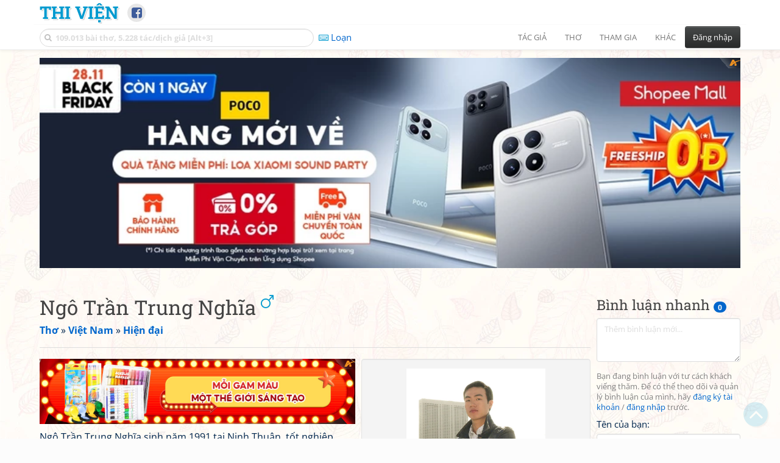

--- FILE ---
content_type: text/html; charset=UTF-8
request_url: https://www.thivien.net/Ng%C3%B4-Tr%E1%BA%A7n-Trung-Ngh%C4%A9a/author-W-Dg8LwBKAFeOtPtMzbyeg
body_size: 108448
content:
<!DOCTYPE html>
		<html lang="vi">
		<head>
			<meta http-equiv="Content-Type" content="text/html; charset=utf-8" />
			<meta name="description" content="Các bài thơ của tác giả Ngô Trần Trung Nghĩa" />
			<meta name="keywords" content="Thivien,Thi viện,thơ,nhà thơ,Ngô Trần Trung Nghĩa,thơ Việt Nam" />
			<meta name="viewport" content="width=device-width, initial-scale=1.0, maximum-scale=1.0" />
			<title>Trang thơ Ngô Trần Trung Nghĩa (1 bài thơ, 193 bài dịch)</title>
			<link rel="alternate" type="application/rss+xml" title="Những bài thơ mới nhất" href="/rss.php?Type=NewestPoems&amp;Count=20" />
			<link rel="alternate" type="application/rss+xml" title="Những tác giả mới nhất" href="/rss.php?Type=NewestAuthors&amp;Count=20" />
			
			<link rel="icon" type="image/png" sizes="192x192" href="/image/favicon/android-icon-192x192.png">
			<link rel="icon" type="image/png" sizes="96x96" href="/image/favicon/favicon-96x96.png">
			<link rel="icon" type="image/png" sizes="32x32" href="/image/favicon/favicon-32x32.png">
			<link rel="icon" type="image/png" sizes="16x16" href="/image/favicon/favicon-16x16.png">
			<link rel="manifest" href="/image/favicon/manifest.json">
			<link rel="apple-touch-icon" sizes="57x57" href="/image/favicon/apple-icon-57x57.png">
			<link rel="apple-touch-icon" sizes="60x60" href="/image/favicon/apple-icon-60x60.png">
			<link rel="apple-touch-icon" sizes="72x72" href="/image/favicon/apple-icon-72x72.png">
			<link rel="apple-touch-icon" sizes="76x76" href="/image/favicon/apple-icon-76x76.png">
			<link rel="apple-touch-icon" sizes="114x114" href="/image/favicon/apple-icon-114x114.png">
			<link rel="apple-touch-icon" sizes="120x120" href="/image/favicon/apple-icon-120x120.png">
			<link rel="apple-touch-icon" sizes="144x144" href="/image/favicon/apple-icon-144x144.png">
			<link rel="apple-touch-icon" sizes="152x152" href="/image/favicon/apple-icon-152x152.png">
			<link rel="apple-touch-icon" sizes="180x180" href="/image/favicon/apple-icon-180x180.png">
			<meta name="msapplication-TileColor" content="#ffffff">
			<meta name="msapplication-TileImage" content="/image/favicon/ms-icon-144x144.png">
			<meta name="theme-color" content="#ffffff">

			<link rel="canonical" href="https://www.thivien.net/Ng%C3%B4-Tr%E1%BA%A7n-Trung-Ngh%C4%A9a/author-W-Dg8LwBKAFeOtPtMzbyeg" />
			
		<link rel="stylesheet" type="text/css" href="/lib/bootstrap/dist/css/thivien-bootstrap.min.1766894415.css">
		<script type="text/javascript" src="/lib/head.load.min-1.0.3.js"></script>
		<script type="text/javascript">
		var _UrlRewrite = true,
			_UrlBase = "/",
			_UserUID = null,
			_FacebookAppID = "456842347781417",
			_VNTypingMode = 3;

		head.load([{jQ: "https://code.jquery.com/jquery-2.2.4.min.js"}], function() {
			head.load([{BS: "/lib/bootstrap/dist/js/thivien-bootstrap.min.1707985913.js"},
					{TV: "/thivien.1769067708.js"}]);
		});
		head.load(["/lib/bootstrap/dist/css/thivien-bootstrap-theme.min.1766894415.css",
				"https://maxcdn.bootstrapcdn.com/font-awesome/4.7.0/css/font-awesome.min.css"]);
		</script><script async src="https://pagead2.googlesyndication.com/pagead/js/adsbygoogle.js?client=ca-pub-5466764586357052" crossorigin="anonymous"></script><script>
			  (adsbygoogle = window.adsbygoogle || []).push({
				google_ad_client: "ca-pub-5466764586357052",
				enable_page_level_ads: true
			  });
			</script>
			<meta property="fb:app_id" content="456842347781417" />
			<meta property="og:type" content="website" />
			<meta property="og:site_name" content="Thi Viện" />
			<meta property="og:locale" content="vi_VN" />
			<meta property="og:title" content="Trang thơ Ngô Trần Trung Nghĩa (1 bài thơ, 193 bài dịch)" />
			<meta property="og:image" content="https://www.thivien.net/attachment/uq_U3CRKVS1-I3XcmbkbGw.1551170227.webp" />
			<meta property="og:url" content="https://www.thivien.net/Ng%C3%B4-Tr%E1%BA%A7n-Trung-Ngh%C4%A9a/author-W-Dg8LwBKAFeOtPtMzbyeg" />
			<meta property="og:description" content="Các bài thơ của tác giả Ngô Trần Trung Nghĩa" />
				<script type="application/ld+json">{"@context":"http://schema.org/","@graph":[{"@type":"Person","name":"Ngô Trần Trung Nghĩa","nationality":{"@type":"Country","name":"Việt Nam"},"url":"/Ng%C3%B4-Tr%E1%BA%A7n-Trung-Ngh%C4%A9a/author-W-Dg8LwBKAFeOtPtMzbyeg","gender":"Male","birthDate":"1991","image":"/attachment/uq_U3CRKVS1-I3XcmbkbGw.1551170227.webp"},{"@type":"CreativeWorkSeries","name":"Thơ Ngô Trần Trung Nghĩa","author":{"@type":"Person","name":"Ngô Trần Trung Nghĩa","url":"/Ng%C3%B4-Tr%E1%BA%A7n-Trung-Ngh%C4%A9a/author-W-Dg8LwBKAFeOtPtMzbyeg"},"url":"/Ng%C3%B4-Tr%E1%BA%A7n-Trung-Ngh%C4%A9a/author-W-Dg8LwBKAFeOtPtMzbyeg","dateCreated":"2019-02-26T14:44:18+07:00","datePublished":"2019-02-26T14:44:18+07:00","image":"/attachment/uq_U3CRKVS1-I3XcmbkbGw.1551170227.webp","thumbnailUrl":"/attachment/uq_U3CRKVS1-I3XcmbkbGw.1551170227.webp","aggregateRating":{"@type":"AggregateRating","bestRating":5,"ratingValue":4.4651,"ratingCount":43}},{"@type":"BreadcrumbList","itemListElement":[{"@type":"ListItem","position":1,"item":{"@id":"/all-countries.php","name":"Thơ"}},{"@type":"ListItem","position":2,"item":{"@id":"/Vi%E1%BB%87t-Nam/country-2","name":"Việt Nam"}},{"@type":"ListItem","position":3,"item":{"@id":"/search-author.php?Country=2&Age[]=3","name":"Hiện đại"}}]}]}</script><script async src="https://www.googletagmanager.com/gtag/js?id=G-S77X7GFNH7"></script>
		<script>
		window.dataLayer = window.dataLayer || [];
		function gtag(){dataLayer.push(arguments);}
		gtag('js', new Date());
		gtag('config', 'G-S77X7GFNH7');
		</script>
		<link rel="publisher" href="/t%C3%B4n-ti%E1%BB%81n-t%E1%BB%AD/member-ADBSlxVHa_Uhe9IOdOZsEQ" />
		<link rel="up" href="/Vi%E1%BB%87t-Nam/country-2" /></head>
			<body style="background-image: url('/image/bkimg-lib-new.webp')">
	<div id="fb-root"></div>
			<script async defer crossorigin="anonymous" src="https://connect.facebook.net/en_US/sdk.js#xfbml=1&version=v14.0&appId=456842347781417&autoLogAppEvents=1" nonce="nMgBOcNZ"></script>
			<div id="atn-950a4152c2b4aa3ad78bdd6b366cc179" style="position:fixed;right:20px;top:40%;z-index:9999"><script async src="https://ajsc.yodimedia.com/code/9/5/950a4152c2b4aa3ad78bdd6b366cc179.js" crossorigin="anonymous"></script></div><div id="atn-158f3069a435b314a80bdcb024f8e422" style="width:100%"><script async src="https://ajsc.yodimedia.com/code/1/5/158f3069a435b314a80bdcb024f8e422.js" crossorigin="anonymous"></script></div><nav id="HeadBar" class="navbar navbar-default navbar-fixed-top">
			<div id="HB-First" class="container">
				<a class="title navbar-brand nav-menu-head" href="/">Thi Viện</a>
				
				<div id="shareicons">
					<a id="fbpage" class="fa fa-facebook-square share-icon" target="_blank" href="https://www.facebook.com/thivien.net"
						data-toggle="tooltip" data-placement="bottom" title="Trang Thi Viện trên Facebook"></a>
				</div>	</div>
			
			<div id="HB-Second" class="container">
				<div class="navbar-header">
					<a class="title navbar-brand nav-menu-head reduced-shown" href="/">
						<i class="fa fa-lg fa-home" style="font-size:170%"></i>
					</a>

					<div id="QuickSearch">
						<i id="QSIcon" class="fa fa-search"></i>
						<input id="QSInput" type="text" class="form-control" placeholder="109.013 bài thơ, 5.228 tác/dịch giả [Alt+3]"  accesskey="3" />
						<span id="QSClose" class="close" onclick="QS_OnClose()">×</span>
						<div id="QSChooser" class="popup-window">
							<ul id="QSOptions">
								<li><a href="javascript:void(0)" class="qs-quick-option" onclick="QS_QuickResult('author', 'Name', 0)">Tên tác giả/dịch giả</a>
									<a href="javascript:void(0)" class="qs-full-option" onclick="QS_SearchResult('author', 'Name')"><i class="fa fa-search-plus"></i></a></li>
								<li><a href="javascript:void(0)" class="qs-quick-option" onclick="QS_QuickResult('poem', 'Title', 0)">Tên bài thơ @Tên tác giả</a>
									<a href="javascript:void(0)" class="qs-full-option" onclick="QS_SearchResult('poem', 'Title')"><i class="fa fa-search-plus"></i></a></li>
								<li><a href="javascript:void(0)" class="qs-quick-option" onclick="QS_QuickResult('poem', 'Content', 0)">Nội dung bài thơ @Tên tác giả</a>
									<a href="javascript:void(0)" class="qs-full-option" onclick="QS_SearchResult('poem', 'Content')"><i class="fa fa-search-plus"></i></a></li>
								<li><a href="javascript:void(0)" class="qs-quick-option" onclick="QS_QuickResult('poem-group', 'Title', 0)">Tên nhóm bài thơ @Tên tác giả</a>
									<a href="javascript:void(0)" class="qs-full-option" onclick="QS_SearchResult('poem-group', 'Title')"><i class="fa fa-search-plus"></i></a></li>
								<li><a href="javascript:void(0)" class="qs-quick-option" onclick="QS_QuickResult('forum-topic', 'Title', 0)">Tên chủ đề diễn đàn</a>
									<a href="javascript:void(0)" class="qs-full-option" onclick="QS_SearchResult('forum-topic', 'Title')"><i class="fa fa-search-plus"></i></a></li>
								<li><a href="javascript:void(0)" onclick="QS_UseGoogle()">Tìm với <span style="color:blue">G</span><span style="color:red">o</span><span style="color:#777700">o</span><span style="color:blue">g</span><span style="color:green">l</span><span style="color:red">e</span></a></li>
							</ul>
							<div id="QSResult"></div>
						</div>
					</div>
					
					<span id="VNMode" class="reduced-hidden" onclick="ToggleVNTypingMode()"
						data-toggle="tooltip" data-placement="bottom" title="Chế độ gõ tiếng Việt (đặt mặc định trong Trang cá nhân)">
							<i class="fa fa-icon fa-keyboard-o"></i><span></span>
					</span>

					<button type="button" class="navbar-toggle collapsed" data-toggle="collapse" data-target="#MainMenu"
							style="position:absolute; top:0; right:0; background-color:white">
						<span class="sr-only">Toggle navigation</span>
						<span class="icon-bar"></span>
						<span class="icon-bar"></span>
						<span class="icon-bar"></span>
					</button>
				</div>
				
				<div id="MainMenu" class="navbar-collapse collapse navbar-right">
					<ul class="nav navbar-nav">
						<li class="dropdown">
							<a href="#" class="dropdown-toggle nav-menu-head" data-toggle="dropdown" role="button" aria-expanded="false">Tác giả</a>
							<ul class="dropdown-menu" role="menu">
								<li><a href="/search-author.php">Danh sách tác giả</a></li>
								<li><a href="/search-author.php?Country=2">Tác giả Việt Nam</a></li>
								<li><a href="/search-author.php?Country=3">Tác giả Trung Quốc</a></li>
								<li><a href="/search-author.php?Country=6">Tác giả Nga</a></li>
								<li class="divider"></li>
								<li><a href="/all-countries.php">Danh sách nước</a></li><li><a href="/search-poem-group.php">Danh sách nhóm bài thơ</a></li><li class="divider"></li>
								<li><a href="/add-author.php">Thêm tác giả...</a></li>
							</ul>
						</li>
						
						<li class="dropdown">
							<a href="#" class="dropdown-toggle nav-menu-head" data-toggle="dropdown" role="button" aria-expanded="false">Thơ</a>
							<ul class="dropdown-menu" role="menu">
								<li><a href="/topics.php">Các chuyên mục</a></li>
								<li><a href="/search-poem.php">Tìm thơ...</a></li><li class="divider"></li>
								<li><a href="/search-poem.php?Country=2">Thơ Việt Nam</a></li>
								<li><a href="/search-poem.php?Country=2&amp;Age[]=1">Cổ thi Việt Nam</a></li>
								<li><a href="/search-poem.php?Country=2&amp;Age[]=3">Thơ Việt Nam hiện đại</a></li>
								<li class="divider"></li>
								<li><a href="/search-poem.php?Country=3">Thơ Trung Quốc</a></li>
								<li><a href="/search-poem.php?Country=3&amp;Age[]=11">Đường thi</a></li>
								<li><a href="/search-poem.php?PoemType=9">Thơ Đường luật</a></li>
								<li><a href="/search-poem.php?Country=3&amp;Age[]=12&amp;Age[]=13&amp;PoemType=11">Tống từ</a></li>
								<li class="divider"></li>
								<li><a href="/add-poem--choose-type.php">Thêm bài thơ...</a></li>
							</ul>
						</li>
						
						<li class="dropdown">
							<a href="#" class="dropdown-toggle nav-menu-head" data-toggle="dropdown" role="button" aria-expanded="false">Tham gia</a>
							<ul class="dropdown-menu" role="menu">
								<li><a href="/forum">Diễn đàn</a></li>
								<li><a href="/forum-new-topics.php">Các chủ đề mới</a></li>
								<li><a href="/forum-active-topics.php">Các chủ đề có bài mới</a></li>
								<li><a href="/forum-search.php">Tìm bài viết...</a></li>
								<li class="divider"></li>
								<li><a href="/m-poems">Thơ thành viên</a></li>
								<li><a href="/mp-search-group.php">Danh sách nhóm</a></li>
								<li><a href="/mp-search-poem.php">Danh sách thơ</a></li></ul>
						</li>
						
						<li class="dropdown">
							<a href="#" class="dropdown-toggle nav-menu-head" data-toggle="dropdown" role="button" aria-expanded="false">Khác</a>
							<ul class="dropdown-menu" role="menu">
								<li><a href="/policy.php">Chính sách bảo mật thông tin</a></li>
								<li><a href="/statistics.php">Thống kê</a></li>
								<li><a href="/search-member.php">Danh sách thành viên</a></li>
								<li class="divider"></li>
								<li><a href="https://hvdic.thivien.net/" target="_blank">Từ điển Hán Việt trực tuyến</a></li>
								<li><a href="/VietUni/" target="_blank">Đổi mã font tiếng Việt</a></li>
							</ul>
						</li>
					</ul>
							<button type="button" class="btn btn-default navbar-btn navbar-right" data-toggle="modal" data-keyboard="true" data-target="#LoginDlg">Đăng nhập</button>
							</div>
			</div>
			
			<a id="ScrollToTop" href="javascript:void(0)" onclick="ScrollTo(0)">
				<i class="fa fa-3x fa-angle-up"></i>
			</a>
		</nav>
		<div class="modal fade" tabindex="-1" id="LoginDlg">
			<div class="modal-dialog">
			  <div class="modal-content">
				<div class="modal-header">
				  <button type="button" class="close" data-dismiss="modal" aria-hidden="true">×</button>
				  <h4 class="modal-title">Đăng nhập</h4>
				</div>
				<div class="modal-body">
					<form class="form-horizontal" method="post" action="/login.php">
					  <input type="hidden" value="Login" name="Mode" />
					  <input type="hidden" name="BackAddr" value="/Ng%C3%B4-Tr%E1%BA%A7n-Trung-Ngh%C4%A9a/author-W-Dg8LwBKAFeOtPtMzbyeg" />
					  <div class="form-group">
						<label class="control-label col-sm-3" for="Login">Tên đăng nhập:</label>
						<div class="col-sm-9">
						  <input type="text" class="form-control input-sm" name="Login" id="Login" placeholder="Tên đăng nhập">
						</div>
					  </div>
					  <div class="form-group">
						<label class="control-label col-sm-3" for="Password">Mật khẩu:</label>
						<div class="col-sm-9">
						  <input type="password" class="form-control input-sm" name="Password" id="Password" placeholder="Mật khẩu">
						</div>
					  </div>
					  <div class="form-group"> 
						<div class="col-sm-offset-3 col-sm-9">
						  <div class="checkbox">
							<label><input type="checkbox" name="RememberMe" id="RememberMe" /> Nhớ đăng nhập</label>
						  </div>
						</div>
					  </div>
					  <div class="form-group">
						<div class="col-sm-offset-3 col-sm-9">
						  <button type="submit" class="btn btn-primary">Đăng nhập</button>
						  <a class="btn btn-default" href="/recoverpsw.php">Quên mật khẩu?</a>
						</div>
					  </div>
					</form>
				</div>
				<div class="modal-footer">	<a class="btn btn-default" href="https://www.thivien.net/notice-view.php?ID=123"><img data-toggle="tooltip" title="Tài khoản Facebook"  src="/image/facebook-logo.png" style="height:16px; vertical-align:top" /> Đăng nhập bằng Facebook</a>		<a class="btn btn-default" href="/register.php">Đăng ký</a>
				</div>
			  </div>
			</div>
		</div>
		<div class="above-page-content container"><div style="text-align: center; padding-bottom: 10px"><div class="adsense-unit" data-ad-unit="banner" data-atn-id="atn-18997733ec258a9fcaf239cc55d53363" data-atn-src="https://ajsc.yodimedia.com/code/1/8/18997733ec258a9fcaf239cc55d53363.js">
				<ins class="adsbygoogle"
						style="display:block"
						data-ad-client="ca-pub-5466764586357052"
						data-ad-slot="2707489529"
						data-ad-format="horizontal,rectangle"
						data-full-width-responsive="true"></ins>
				<script>(adsbygoogle = window.adsbygoogle || []).push({});</script>
			</div></div></div><div class="page-content container"><div class="page-content-right-column">
				<div class="content"><div class="quick-comments-section small">
			<h3>Bình luận nhanh <span class="badge">0</span></h3>		<div class="quick-comment-form">
			<div>
				<input type="hidden" class="content-type" value="5">
				<input type="hidden" class="content-id" value="4128">
				<input type="hidden" class="target-url" value="/Ng%C3%B4-Tr%E1%BA%A7n-Trung-Ngh%C4%A9a/author-W-Dg8LwBKAFeOtPtMzbyeg">
				
				<div class="form-group">
					<textarea class="form-control comment-content" rows="3" placeholder="Thêm bình luận mới..." required style="width: 100%"></textarea>
				</div>
				
															<p class="text-muted" style="margin-top: 10px; font-size: 85%;">
							Bạn đang bình luận với tư cách khách viếng thăm. Để có thể theo dõi và quản lý bình luận của mình, hãy
							<a href="/register.php">đăng ký tài khoản</a> / <a href="#" data-toggle="modal" data-target="#LoginDlg">đăng nhập</a> trước.
						</p>

						<div class="form-group">
							<label>Tên của bạn:</label>
							<input type="text" class="form-control guest-name" required maxlength="100" style="width: 100%">
						</div>

						<div class="form-group">
							<label>Thông tin liên hệ:</label>
							<input type="text" class="form-control guest-contact" placeholder="Email / địa chỉ / link facebook..." required maxlength="256" style="width: 100%">
						</div>

						<div class="shown-on-action" style="display: none;">
							<div class="form-group captcha-container">
								<label>Xác nhận bạn không phải người máy:</label>
								<div class="g-recaptcha" data-sitekey="6LfU-ygTAAAAAKuRmEjaXZU6JOycycrSXV8V04-6"></div>
							</div>
						</div>
										
					<button type="button" class="btn btn-sm btn-primary submit-btn">Gửi bình luận</button>
							</div>
		</div>
		
				<script src="https://www.google.com/recaptcha/api.js?hl=vi" async defer></script>
		
		<script>
		head.ready("TV", function() {
			// Prefill guest name from localStorage if available
			try {
				var savedGuestName = localStorage.getItem('quickCommentGuestName');
				if (savedGuestName) {
					var nameInput = $('.quick-comment-form .guest-name');
					if (nameInput.length && !nameInput.val()) nameInput.val(savedGuestName);
				}
			} catch(e) {}

			$('.quick-comment-form .comment-content').on('input', function() {
				const div = $('.quick-comment-form .shown-on-action');
				if (!div.is(':visible')) div.slideDown('fast');
			});

			$('.quick-comment-form .submit-btn').click(function() {
				OnSubmitQuickComment(this, true);
			});
		});
		</script>

		<div class="adsense-unit" data-ad-unit="shortcol" data-atn-id="atn-6ecbdd6ec859d284dc13885a37ce8d81" data-atn-src="https://ajsc.yodimedia.com/code/6/e/6ecbdd6ec859d284dc13885a37ce8d81.js">
				<ins class="adsbygoogle"
						style="display:block"
						data-ad-client="ca-pub-5466764586357052"
						data-ad-slot="4323823526"
						data-ad-format="rectangle,horizontal"
						data-full-width-responsive="true"></ins>
				<script>(adsbygoogle = window.adsbygoogle || []).push({});</script>
			</div><p></p></div></div>
			</div><div class="page-content-main">
		<div class="sticky-top">		<header class="page-header">
						<h1>Ngô Trần Trung Nghĩa <sup data-toggle="tooltip" data-placement="bottom" title="Tác giả nam"><i class="fa fa-mars"></i></sup></h1><p class="breadcrum"><a href="/all-countries.php" title="111 nước"><b>Thơ</b></a> » <a href="/Vi%E1%BB%87t-Nam/country-2" title="2343 tác giả"><b>Việt Nam</b></a> » <a href="/search-author.php?Country=2&amp;Age[]=3" title="1513 tác giả"><b>Hiện đại</b></a></p>		</header>
					<div class="summary-pane">
	<div class="summary-section"><div id="attCarousel3" class="carousel slide carousel-fade attachment-carousel" data-ride="carousel" data-interval="false"><div class="carousel-inner" style="height:250px"><div class="item active" style="height:100%"><div id="item0" class="attachment-content" data-lazy-load="0" style="width:100%; height:100%"><img class="img-responsive" alt="Ảnh đính kèm" src="/attachment/uq_U3CRKVS1-I3XcmbkbGw.1551170227.webp" loading="lazy" /></div><div class="carousel-caption small">Chân dung <i class="fa fa-external-link-square"></i>
					</div>
				</div></div>
			</div>
			
			<script type="text/javascript">
			var attCarousel3Inf = [{"uid":"uq_U3CRKVS1-I3XcmbkbGw","post_type":"5","mime_major":"image","mime_minor":"webp","name":"4128","desc":"Ch\u00e2n dung","post_date":"26\/02\/2019 15:37","poster_id":"152192","poster_name":"t\u00f4n ti\u1ec1n t\u1eed","poster_url":"\/t%C3%B4n-ti%E1%BB%81n-t%E1%BB%AD\/member-ADBSlxVHa_Uhe9IOdOZsEQ","external":false,"embed":"<img class=\"img-responsive\" alt=\"\u1ea2nh \u0111\u00ednh k\u00e8m\" src=\"\/attachment\/uq_U3CRKVS1-I3XcmbkbGw.1551170227.webp\" loading=\"lazy\" \/>","url":"\/attachment\/uq_U3CRKVS1-I3XcmbkbGw.1551170227.webp"}];
			head.ready(function() {
				setupPlyr();
				var crs = $("#attCarousel3");
				staticAttachmentCarousel(5, 4128, "attCarousel3", attCarousel3Inf);
			});
			</script><div class="rating-full"><span class="rating-stars rating-class-5" data-score="4.4651"><i class="star-icon star-half" onclick="SendRating(this,5,'W-Dg8LwBKAFeOtPtMzbyeg',5)" data-toggle="tooltip" title="Tuyệt vời">☆</i><i class="star-icon star-full" onclick="SendRating(this,5,'W-Dg8LwBKAFeOtPtMzbyeg',4)" data-toggle="tooltip" title="Hay">☆</i><i class="star-icon star-full" onclick="SendRating(this,5,'W-Dg8LwBKAFeOtPtMzbyeg',3)" data-toggle="tooltip" title="Bình thường">☆</i><i class="star-icon star-full" onclick="SendRating(this,5,'W-Dg8LwBKAFeOtPtMzbyeg',2)" data-toggle="tooltip" title="Không hay">☆</i><i class="star-icon star-full" onclick="SendRating(this,5,'W-Dg8LwBKAFeOtPtMzbyeg',1)" data-toggle="tooltip" title="Tồi">☆</i></span> <span class="rating-status-avg"><span class="count">43</span><span class="avg-value">4.47</span></span></div>Nước: <a href="/Vi%E1%BB%87t-Nam/country-2">Việt Nam</a> (<a href="/search-author.php?Country=2&amp;Age[]=3">Hiện đại</a>)<br/><span class="badge">1</span> bài thơ, <span class="badge">193</span> bài dịch<br/></div><div class="summary-section">
		<ul><li><i class="fa fa-icon fa-comments"></i> <a href="javascript:void(0)" data-toggle="modal" data-keyboard="true" data-target="#LoginDlg">Bình luận</a></li></ul>
	</div><div class="summary-section"><h4 class="ShowHideBlockTitle" onclick="ShowHideOnClick(this, '#ShowHide4_cnt')">
				<i class="sh-btn fa fa-minus-circle"></i> Bài dịch đọc nhiều nhất</h4>
			<div id="ShowHide4_cnt" style="display:block; padding-bottom:10px">- <a href="/B%E1%BA%A3n-d%E1%BB%8Bch-c%E1%BB%A7a-Ng%C3%B4-Tr%E1%BA%A7n-Trung-Ngh%C4%A9a/reply-PopL3tDib9l_ZLD4tsxVbw">Độc “Sơn hải kinh” kỳ 10</a><br/>- <a href="/B%E1%BA%A3n-d%E1%BB%8Bch-c%E1%BB%A7a-Ng%C3%B4-Tr%E1%BA%A7n-Trung-Ngh%C4%A9a/reply-daY02j0Mcc_negjEWF6k4w">Tự trào</a><br/>- <a href="/B%E1%BA%A3n-d%E1%BB%8Bch-c%E1%BB%A7a-Ng%C3%B4-Tr%E1%BA%A7n-Trung-Ngh%C4%A9a/reply-bGrIDJfkg-ilSEycS1lBVw">Vịnh oa</a><br/>- <a href="/B%E1%BA%A3n-d%E1%BB%8Bch-c%E1%BB%A7a-Ng%C3%B4-Tr%E1%BA%A7n-Trung-Ngh%C4%A9a/reply-IteHxtJ9Ibaxv-HwJDFpEA">Lâm giang tiên (Trực tự Phụng Hoàng thành phá hậu)</a><br/>- <a href="/B%E1%BA%A3n-d%E1%BB%8Bch-c%E1%BB%A7a-Ng%C3%B4-Tr%E1%BA%A7n-Trung-Ngh%C4%A9a/reply-09M5jaJaTNo-RwuYSkqnGw">Tạm biệt Khang kiều</a></div><h4 class="ShowHideBlockTitle" onclick="ShowHideOnClick(this, '#ShowHide5_cnt')">
				<i class="sh-btn fa fa-minus-circle"></i> Tác giả cùng thời kỳ</h4>
			<div id="ShowHide5_cnt" style="display:block; padding-bottom:10px">- <a href="/Du-Phong/author-izIr8UmqgWAqVT5RwjePKg">Du Phong</a> <span class="gray">(179 bài)</span><br/>- <a href="/Ph%C3%A1p-Hoan/author-NBgy6WvCKzqSGFjro58qSQ">Pháp Hoan</a> <span class="gray">(36 bài)</span><br/>- <a href="/Ho%C3%A0ng-L%C3%AA-Qu%E1%BB%B3nh/author-9etkbMlDssEYS5KcdCtT3Q">Hoàng Lê Quỳnh</a> <span class="gray">(1 bài)</span><br/>- <a href="/Tr%E1%BA%A7n-Vi%E1%BB%87t-Anh/author-SQ8giDdgUU2TAfaLcIk-KQ">Trần Việt Anh</a> <span class="gray">(7 bài)</span><br/>- <a href="/Xu%C3%A2n-Di%E1%BB%87u/author-RFLL7QmxIAtjETgw2z9Z4w">Xuân Diệu</a> <span class="gray">(359 bài)</span></div><h4 class="ShowHideBlockTitle" onclick="ShowHideOnClick(this, '#ShowHide6_cnt')">
				<i class="sh-btn fa fa-minus-circle"></i> Dịch giả nhiều bài nhất</h4>
			<div id="ShowHide6_cnt" style="display:block; padding-bottom:10px">- <a href="/Ng%C3%B4-Tr%E1%BA%A7n-Trung-Ngh%C4%A9a/author-W-Dg8LwBKAFeOtPtMzbyeg">Ngô Trần Trung Nghĩa</a> <span class="gray">(1 bài)</span></div></div><div class="small summary-section gray">
	Tạo bởi <a href="/t%C3%B4n-ti%E1%BB%81n-t%E1%BB%AD/member-ADBSlxVHa_Uhe9IOdOZsEQ">tôn tiền tử</a>
	vào 26/02/2019 14:44</div></div><div class="summary-pane-complement"><div style="text-align: center; padding-bottom: 10px"><div class="adsense-unit" data-ad-unit="bigrect" data-atn-id="atn-18997733ec258a9fcaf239cc55d53363" data-atn-src="https://ajsc.yodimedia.com/code/1/8/18997733ec258a9fcaf239cc55d53363.js">
				<ins class="adsbygoogle"
						style="display:block"
						data-ad-client="ca-pub-5466764586357052"
						data-ad-slot="4365411601"
						data-ad-format="rectangle,horizontal"
						data-full-width-responsive="true"></ins>
				<script>(adsbygoogle = window.adsbygoogle || []).push({});</script>
			</div></div></div><div>Ngô Trần Trung Nghĩa sinh năm 1991 tại Ninh Thuận, tốt nghiệp Trường ĐH Kinh tế Luật - ĐH Quốc gia TP Hồ Chí Minh, hiện đang sống và làm việc tại TP Hồ Chí Minh. Ngoài công việc chính là thương mại số, anh tham gia biên tập và biên dịch sách.<br/><br/>Các sách đã dịch và xuất bản:<br/>- <i>Chuyện cũ viết lại</i> &#40;Lỗ Tấn, NXB Văn học, 2017&#41;<br/>- <i>Đường Tống truyền kỳ</i> &#40;Lỗ Tấn, NXB Văn học, 2018&#41;<br/>- <i>Lịch sử Trung Hoa - Giao lưu và giao thông</i> &#40;dịch chung, Phó Lâm Tường, NXB Đại học Quốc gia TP Hồ Chí Minh, 2018&#41;<br/>- <i>Văn hoá Trung Hoa - Văn học</i> &#40;dịch chung, Lý Xuân Vũ, NXB Văn hoá Văn nghệ, 2018&#41;</div><p>&nbsp;</p><div class="poem-group-list"><ol><li><a href="/Ng%C3%B4-Tr%E1%BA%A7n-Trung-Ngh%C4%A9a/Th%E1%BA%ADp-l%E1%BB%A5c-t%E1%BB%B1-l%E1%BB%87nh-D%E1%BB%8Bch-Ng%C3%B4-Vi%E1%BB%87t-xu%C3%A2n-thu-h%E1%BA%ADu-c%E1%BA%A3m/poem-6hrYVWrg2pJDpXJqcbxXTg">Thập lục tự lệnh - Dịch “Ngô Việt xuân thu” hậu cảm</a><div class="bubble-comment" data-toggle="tooltip" title="Có 1 trả lời">1</div></li></ol></div><h4 class="poem-group-title super-group">
				<a href="/search-poem-reply.php?TransAuthor=W-Dg8LwBKAFeOtPtMzbyeg">Thơ dịch tác giả khác</a>
				<i class="fa fa-minus-circle collapse-btn"></i>
			</h4>
			<div class="poem-group-list"><h4 class="poem-group-title">
					<a href="/%C3%81i-T%C3%A2n-Gi%C3%A1c-La-Ho%E1%BA%B1ng-L%E1%BB%8Bch/author-LWiJ3ebJ3gpU86_3bbLouw">Ái Tân Giác La Hoằng Lịch</a>
					<span class="gray">(<a href="/Trung-Qu%E1%BB%91c/country-3">Trung Quốc</a>)</span> <i class="fa fa-minus-circle collapse-btn"></i>
				</h4>
				<div class="poem-group-list"><ol><li><a href="/B%E1%BA%A3n-d%E1%BB%8Bch-c%E1%BB%A7a-Ng%C3%B4-Tr%E1%BA%A7n-Trung-Ngh%C4%A9a/reply-1y2iaNBwJflqOEGklTcblA">Cung chiêm Khải Vận sơn tác ca</a><div class="bubble-comment" data-toggle="tooltip" title="Có 1 trả lời">1</div></li><li><a href="/B%E1%BA%A3n-d%E1%BB%8Bch-c%E1%BB%A7a-Ng%C3%B4-Tr%E1%BA%A7n-Trung-Ngh%C4%A9a/reply-POWaNoQIwJdg3cH9T8wKgQ">Hổ Bào tuyền kỳ 1</a><div class="bubble-comment" data-toggle="tooltip" title="Có 1 trả lời">1</div></li><li><a href="/B%E1%BA%A3n-d%E1%BB%8Bch-c%E1%BB%A7a-Ng%C3%B4-Tr%E1%BA%A7n-Trung-Ngh%C4%A9a/reply-GPd2DqjHK5YqHotcMA0enQ">Quá Thiếu Lâm tự</a><div class="bubble-comment" data-toggle="tooltip" title="Có 1 trả lời">1</div></li></ol></div><h4 class="poem-group-title">
					<a href="/Alfred-de-Musset/author-8yG4Iku_IGQp18ypRBRanw">Alfred de Musset</a>
					<span class="gray">(<a href="/Ph%C3%A1p/country-9">Pháp</a>)</span> <i class="fa fa-minus-circle collapse-btn"></i>
				</h4>
				<div class="poem-group-list"><ol><li><a href="/B%E1%BA%A3n-d%E1%BB%8Bch-c%E1%BB%A7a-Ng%C3%B4-Tr%E1%BA%A7n-Trung-Ngh%C4%A9a/reply-oA5sbqdvpOXOJEI6eToDyg">Vĩnh biệt <span class="small gray">Adieu</span></a><div class="bubble-comment" data-toggle="tooltip" title="Có 2 trả lời">2</div></li></ol></div><h4 class="poem-group-title">
					<a href="/B%E1%BA%A1ch-C%C6%B0-D%E1%BB%8B/author-GTDxHQP8eUITUxph4otjnA">Bạch Cư Dị</a>
					<span class="gray">(<a href="/Trung-Qu%E1%BB%91c/country-3">Trung Quốc</a>)</span> <i class="fa fa-minus-circle collapse-btn"></i>
				</h4>
				<div class="poem-group-list"><ol><li><a href="/B%E1%BA%A3n-d%E1%BB%8Bch-c%E1%BB%A7a-Ng%C3%B4-Tr%E1%BA%A7n-Trung-Ngh%C4%A9a/reply-nyMKTu0_ltTs5CO1r99Gew">Phóng ngôn kỳ 3</a><div class="bubble-comment" data-toggle="tooltip" title="Có 5 trả lời">5</div></li></ol></div><h4 class="poem-group-title">
					<a href="/B%E1%BA%AFc-%C4%90%E1%BA%A3o/author-8Xyh5Lebg_NWS79_cYobsQ">Bắc Đảo</a>
					<span class="gray">(<a href="/Trung-Qu%E1%BB%91c/country-3">Trung Quốc</a>)</span> <i class="fa fa-minus-circle collapse-btn"></i>
				</h4>
				<div class="poem-group-list"><ol><li><a href="/B%E1%BA%A3n-d%E1%BB%8Bch-c%E1%BB%A7a-Ng%C3%B4-Tr%E1%BA%A7n-Trung-Ngh%C4%A9a/reply-ADbKyGlw2kahxxQouMjNIQ">Hồi đáp <span class="small gray">回答</span></a><div class="bubble-comment" data-toggle="tooltip" title="Có 1 trả lời">1</div></li><li><a href="/B%E1%BA%A3n-d%E1%BB%8Bch-c%E1%BB%A7a-Ng%C3%B4-Tr%E1%BA%A7n-Trung-Ngh%C4%A9a/reply-BEkbeFc_C38rwFx8coY1eA">Lạc lối <span class="small gray">迷途</span></a><div class="bubble-comment" data-toggle="tooltip" title="Có 1 trả lời">1</div></li><li><a href="/B%E1%BA%A3n-d%E1%BB%8Bch-c%E1%BB%A7a-Ng%C3%B4-Tr%E1%BA%A7n-Trung-Ngh%C4%A9a/reply-Rr637zIm0H3RHAMegXm2PA">Mài dao <span class="small gray">磨刀</span></a><div class="bubble-comment" data-toggle="tooltip" title="Có 1 trả lời">1</div></li><li><a href="/B%E1%BA%A3n-d%E1%BB%8Bch-c%E1%BB%A7a-Ng%C3%B4-Tr%E1%BA%A7n-Trung-Ngh%C4%A9a/reply-E-FOdDV-UuQFlTvV3r2HTw">Tất cả <span class="small gray">一切</span></a><div class="bubble-comment" data-toggle="tooltip" title="Có 2 trả lời">2</div></li><li><a href="/B%E1%BA%A3n-d%E1%BB%8Bch-c%E1%BB%A7a-Ng%C3%B4-Tr%E1%BA%A7n-Trung-Ngh%C4%A9a/reply-rCVWmmW9nS71r4juGILkjg">Tiếng quê <span class="small gray">乡音</span></a><div class="bubble-comment" data-toggle="tooltip" title="Có 1 trả lời">1</div></li></ol></div><h4 class="poem-group-title">
					<a href="/B%C3%AC-Nh%E1%BA%ADt-H%C6%B0u/author-YaU63-B8n1CAEl8OjKg7AQ">Bì Nhật Hưu</a>
					<span class="gray">(<a href="/Trung-Qu%E1%BB%91c/country-3">Trung Quốc</a>)</span> <i class="fa fa-minus-circle collapse-btn"></i>
				</h4>
				<div class="poem-group-list"><ol><li><a href="/B%E1%BA%A3n-d%E1%BB%8Bch-c%E1%BB%A7a-Ng%C3%B4-Tr%E1%BA%A7n-Trung-Ngh%C4%A9a/reply-trutJKm30iMFvcbEEM_8pQ">Quán Oa cung hoài cổ ngũ tuyệt kỳ 5</a><div class="bubble-comment" data-toggle="tooltip" title="Có 3 trả lời">3</div></li></ol></div><h4 class="poem-group-title">
					<a href="/Cao-Tr%E1%BB%A9/author-7FheYUHuuOnkh96kbQ9gag">Cao Trứ</a>
					<span class="gray">(<a href="/Trung-Qu%E1%BB%91c/country-3">Trung Quốc</a>)</span> <i class="fa fa-minus-circle collapse-btn"></i>
				</h4>
				<div class="poem-group-list"><ol><li><a href="/B%E1%BA%A3n-d%E1%BB%8Bch-c%E1%BB%A7a-Ng%C3%B4-Tr%E1%BA%A7n-Trung-Ngh%C4%A9a/reply-u4a873F30pkHItn208dJvw">Thanh minh nhật đối tửu</a><div class="bubble-comment" data-toggle="tooltip" title="Có 1 trả lời">1</div></li><li><a href="/B%E1%BA%A3n-d%E1%BB%8Bch-c%E1%BB%A7a-Ng%C3%B4-Tr%E1%BA%A7n-Trung-Ngh%C4%A9a/reply-BHWjbd5zPl5dHd8pHlzozA">Xuân tình kỳ 2</a><div class="bubble-comment" data-toggle="tooltip" title="Có 1 trả lời">1</div></li></ol></div><h4 class="poem-group-title">
					<a href="/Choi-Ji-Won/author-WloxT5Jo6OLRl48lp8GGhw">Choi Ji Won</a>
					<span class="gray">(<a href="/H%C3%A0n-Qu%E1%BB%91c/country-27">Hàn Quốc</a>)</span> <i class="fa fa-minus-circle collapse-btn"></i>
				</h4>
				<div class="poem-group-list"><ol><li><a href="/B%E1%BA%A3n-d%E1%BB%8Bch-c%E1%BB%A7a-Ng%C3%B4-Tr%E1%BA%A7n-Trung-Ngh%C4%A9a/reply-EtfkPQlykpppcuTu02uPqg">Hương nhạc tạp vịnh ngũ thủ kỳ 1 - Kim hoàn</a><div class="bubble-comment" data-toggle="tooltip" title="Có 1 trả lời">1</div></li><li><a href="/B%E1%BA%A3n-d%E1%BB%8Bch-c%E1%BB%A7a-Ng%C3%B4-Tr%E1%BA%A7n-Trung-Ngh%C4%A9a/reply-7R2qhL8GlB_LmhKvWcBQ3w">Thu dạ vũ trung</a><div class="bubble-comment" data-toggle="tooltip" title="Có 2 trả lời">2</div></li><li><a href="/B%E1%BA%A3n-d%E1%BB%8Bch-c%E1%BB%A7a-Ng%C3%B4-Tr%E1%BA%A7n-Trung-Ngh%C4%A9a/reply-Ug_bV-jNEkkhgub8xwi3fw">Triều lãng</a><div class="bubble-comment" data-toggle="tooltip" title="Có 1 trả lời">1</div></li></ol></div><h4 class="poem-group-title">
					<a href="/Chu-%C4%90%C3%B4n-Nho/author-tMxVgH-MSjJbaW_gVlSSZw">Chu Đôn Nho</a>
					<span class="gray">(<a href="/Trung-Qu%E1%BB%91c/country-3">Trung Quốc</a>)</span> <i class="fa fa-minus-circle collapse-btn"></i>
				</h4>
				<div class="poem-group-list"><ol><li><a href="/B%E1%BA%A3n-d%E1%BB%8Bch-c%E1%BB%A7a-Ng%C3%B4-Tr%E1%BA%A7n-Trung-Ngh%C4%A9a/reply-IteHxtJ9Ibaxv-HwJDFpEA">Lâm giang tiên (Trực tự Phụng Hoàng thành phá hậu)</a><div class="bubble-comment" data-toggle="tooltip" title="Có 1 trả lời">1</div></li><li><a href="/B%E1%BA%A3n-d%E1%BB%8Bch-c%E1%BB%A7a-Ng%C3%B4-Tr%E1%BA%A7n-Trung-Ngh%C4%A9a/reply-D4ksRUIoNMwpvtw_IeJZcw">Sa tái tử (Vạn lý phiêu linh Nam Việt)</a><div class="bubble-comment" data-toggle="tooltip" title="Có 1 trả lời">1</div></li></ol></div><h4 class="poem-group-title">
					<a href="/Chu-Hy/author-6aYv6MkvGrAzp_9hpPqlcg">Chu Hy</a>
					<span class="gray">(<a href="/Trung-Qu%E1%BB%91c/country-3">Trung Quốc</a>)</span> <i class="fa fa-minus-circle collapse-btn"></i>
				</h4>
				<div class="poem-group-list"><ol><li><a href="/B%E1%BA%A3n-d%E1%BB%8Bch-c%E1%BB%A7a-Ng%C3%B4-Tr%E1%BA%A7n-Trung-Ngh%C4%A9a/reply-wrh1C3oH4j06f0GOwAk2bw">Ngẫu thành</a><div class="bubble-comment" data-toggle="tooltip" title="Có 8 trả lời">8</div></li></ol></div><h4 class="poem-group-title">
					<a href="/C%E1%BB%91-Hu%E1%BB%91ng/author-s27cAGHwrATcau0Gm-2RLQ">Cố Huống</a>
					<span class="gray">(<a href="/Trung-Qu%E1%BB%91c/country-3">Trung Quốc</a>)</span> <i class="fa fa-minus-circle collapse-btn"></i>
				</h4>
				<div class="poem-group-list"><ol><li><a href="/B%E1%BA%A3n-d%E1%BB%8Bch-c%E1%BB%A7a-Ng%C3%B4-Tr%E1%BA%A7n-Trung-Ngh%C4%A9a/reply-XS_q4CbmZl1qLd1Az6ROzA">Diệp thượng đề thi tòng uyển trung lưu xuất</a><div class="bubble-comment" data-toggle="tooltip" title="Có 6 trả lời">6</div></li></ol></div><h4 class="poem-group-title">
					<a href="/C%E1%BB%91-Th%C3%A0nh/author-TfFR07h6erTY3yzAWkmksQ">Cố Thành</a>
					<span class="gray">(<a href="/Trung-Qu%E1%BB%91c/country-3">Trung Quốc</a>)</span> <i class="fa fa-minus-circle collapse-btn"></i>
				</h4>
				<div class="poem-group-list"><ol><li><a href="/B%E1%BA%A3n-d%E1%BB%8Bch-c%E1%BB%A7a-Ng%C3%B4-Tr%E1%BA%A7n-Trung-Ngh%C4%A9a/reply-u37BnTnnu04gl3m4p-HHbg">Một thế hệ <span class="small gray">一代人</span></a><div class="bubble-comment" data-toggle="tooltip" title="Có 6 trả lời">6</div></li></ol></div><h4 class="poem-group-title">
					<a href="/C%C3%B9-Thu-B%E1%BA%A1ch/author-bd9xTnDsx5UPRpCazs0Sdw">Cù Thu Bạch</a>
					<span class="gray">(<a href="/Trung-Qu%E1%BB%91c/country-3">Trung Quốc</a>)</span> <i class="fa fa-minus-circle collapse-btn"></i>
				</h4>
				<div class="poem-group-list"><ol><li><a href="/B%E1%BA%A3n-d%E1%BB%8Bch-c%E1%BB%A7a-Ng%C3%B4-Tr%E1%BA%A7n-Trung-Ngh%C4%A9a/reply-uZwAFO4qpL1Lx5skoefTkw">Giang Nam đệ nhất yến</a><div class="bubble-comment" data-toggle="tooltip" title="Có 1 trả lời">1</div></li></ol></div><h4 class="poem-group-title">
					<a href="/Cung-T%E1%BB%B1-Tr%C3%A2n/author-7r72VrPQwdDMRtQY4fV6gg">Cung Tự Trân</a>
					<span class="gray">(<a href="/Trung-Qu%E1%BB%91c/country-3">Trung Quốc</a>)</span> <i class="fa fa-minus-circle collapse-btn"></i>
				</h4>
				<div class="poem-group-list"><ol><li><a href="/B%E1%BA%A3n-d%E1%BB%8Bch-c%E1%BB%A7a-Ng%C3%B4-Tr%E1%BA%A7n-Trung-Ngh%C4%A9a/reply-9ZJPAN4sHIYvYIxN9Mwl6g">Kỷ Hợi tạp thi kỳ 129</a><div class="bubble-comment" data-toggle="tooltip" title="Có 1 trả lời">1</div></li></ol></div><h4 class="poem-group-title">
					<a href="/D%C6%B0%C6%A1ng-C%E1%BB%B1-Nguy%C3%AAn/author-ujv3_N4k0KkIvWqK4PUlgw">Dương Cự Nguyên</a>
					<span class="gray">(<a href="/Trung-Qu%E1%BB%91c/country-3">Trung Quốc</a>)</span> <i class="fa fa-minus-circle collapse-btn"></i>
				</h4>
				<div class="poem-group-list"><ol><li><a href="/B%E1%BA%A3n-d%E1%BB%8Bch-c%E1%BB%A7a-Ng%C3%B4-Tr%E1%BA%A7n-Trung-Ngh%C4%A9a/reply-tWCJ6DuZbRLjyZnYAQzhLg">Thôi nương thi</a><div class="bubble-comment" data-toggle="tooltip" title="Có 3 trả lời">3</div></li></ol></div><h4 class="poem-group-title">
					<a href="/D%C6%B0%C6%A1ng-Th%E1%BA%ADn/author-eBGdtm3O4c2NQ7sIhikeXg">Dương Thận</a>
					<span class="gray">(<a href="/Trung-Qu%E1%BB%91c/country-3">Trung Quốc</a>)</span> <i class="fa fa-minus-circle collapse-btn"></i>
				</h4>
				<div class="poem-group-list"><ol><li><a href="/B%E1%BA%A3n-d%E1%BB%8Bch-c%E1%BB%A7a-Ng%C3%B4-Tr%E1%BA%A7n-Trung-Ngh%C4%A9a/reply-X2CbXKCeuMSS4YDy_25EcA">Lâm giang tiên</a> <i class="fa fa-hilight fa-youtube-play" data-toggle="tooltip" title="Có video đính kèm"></i><div class="bubble-comment" data-toggle="tooltip" title="Có 27 trả lời">27</div></li></ol></div><h4 class="poem-group-title">
					<a href="/%C4%90%C3%A0o-T%E1%BA%A5n/author-ZFmBytLkTH8oyiE6k7djEA">Đào Tấn</a>
					<span class="gray">(<a href="/Vi%E1%BB%87t-Nam/country-2">Việt Nam</a>)</span> <i class="fa fa-minus-circle collapse-btn"></i>
				</h4>
				<div class="poem-group-list"><ol><li><a href="/B%E1%BA%A3n-d%E1%BB%8Bch-c%E1%BB%A7a-Ng%C3%B4-Tr%E1%BA%A7n-Trung-Ngh%C4%A9a/reply-50Lxn4s89ufbElE5XH2N4A">Vô đề</a><div class="bubble-comment" data-toggle="tooltip" title="Có 1 trả lời">1</div></li></ol></div><h4 class="poem-group-title">
					<a href="/%C4%90%C3%A0o-Ti%E1%BB%81m/author-y4iJ6v3mYp-Z_KEorcHd_g">Đào Tiềm</a>
					<span class="gray">(<a href="/Trung-Qu%E1%BB%91c/country-3">Trung Quốc</a>)</span> <i class="fa fa-minus-circle collapse-btn"></i>
				</h4>
				<div class="poem-group-list"><ol><li><a href="/B%E1%BA%A3n-d%E1%BB%8Bch-c%E1%BB%A7a-Ng%C3%B4-Tr%E1%BA%A7n-Trung-Ngh%C4%A9a/reply-PopL3tDib9l_ZLD4tsxVbw">Độc “Sơn hải kinh” kỳ 10</a><div class="bubble-comment" data-toggle="tooltip" title="Có 1 trả lời">1</div></li></ol></div><h4 class="poem-group-title">
					<a href="/%C4%90%E1%BB%97-Ph%E1%BB%A7/author-Se3x2jWTezvoDpkpSU9qjg">Đỗ Phủ</a>
					<span class="gray">(<a href="/Trung-Qu%E1%BB%91c/country-3">Trung Quốc</a>)</span> <i class="fa fa-minus-circle collapse-btn"></i>
				</h4>
				<div class="poem-group-list"><ol><h4 class="poem-group-title"><i class="fa fa-angle-double-right"></i> <a href="/%C4%90%E1%BB%97-Ph%E1%BB%A7/Tr%C6%B0%E1%BB%9Dng-An-kh%E1%BB%91n-%C4%91%E1%BB%91n-746-755/group-mdTahf3I_-7A-Y9uJSvE9Q">Trường An khốn đốn (746-755)</a> <i class="fa fa-minus-circle collapse-btn"></i>
		</h4>
		<div class="poem-group-list"><ol><li><a href="/B%E1%BA%A3n-d%E1%BB%8Bch-c%E1%BB%A7a-Ng%C3%B4-Tr%E1%BA%A7n-Trung-Ngh%C4%A9a/reply-1ISK4t51Jhar9Sv3lcxogA">Quắc quốc phu nhân</a><div class="bubble-comment" data-toggle="tooltip" title="Có 7 trả lời">7</div></li></ol></div></ol></div><h4 class="poem-group-title">
					<a href="/Giang-Th%C3%A1i-T%E1%BA%A7n/author-DkvIXCXm0ZOn-455t5I8ew">Giang Thái Tần</a>
					<span class="gray">(<a href="/Trung-Qu%E1%BB%91c/country-3">Trung Quốc</a>)</span> <i class="fa fa-minus-circle collapse-btn"></i>
				</h4>
				<div class="poem-group-list"><ol><li><a href="/B%E1%BA%A3n-d%E1%BB%8Bch-c%E1%BB%A7a-Ng%C3%B4-Tr%E1%BA%A7n-Trung-Ngh%C4%A9a/reply-qU0gvG5RfcKtuFRqC0JcQg">Lâu đông phú</a><div class="bubble-comment" data-toggle="tooltip" title="Có 3 trả lời">3</div></li><li><a href="/B%E1%BA%A3n-d%E1%BB%8Bch-c%E1%BB%A7a-Ng%C3%B4-Tr%E1%BA%A7n-Trung-Ngh%C4%A9a/reply-eM3zEskcCRone53I6uaE2A">Nhất hộc châu</a><div class="bubble-comment" data-toggle="tooltip" title="Có 9 trả lời">9</div></li></ol></div><h4 class="poem-group-title">
					<a href="/H%E1%BA%A1o-Nhi%C3%AAn-thi%E1%BB%81n-s%C6%B0/author-6qD3j1-dnI_XosAv5YFM5Q">Hạo Nhiên thiền sư</a>
					<span class="gray">(<a href="/Trung-Qu%E1%BB%91c/country-3">Trung Quốc</a>)</span> <i class="fa fa-minus-circle collapse-btn"></i>
				</h4>
				<div class="poem-group-list"><ol><li><a href="/B%E1%BA%A3n-d%E1%BB%8Bch-c%E1%BB%A7a-Ng%C3%B4-Tr%E1%BA%A7n-Trung-Ngh%C4%A9a/reply-URqEINYLFse0SeOEIDv8TA">Cửu nhật dữ Lục xử sĩ Vũ ẩm trà</a><div class="bubble-comment" data-toggle="tooltip" title="Có 1 trả lời">1</div></li></ol></div><h4 class="poem-group-title">
					<a href="/H%C5%8Dj%C5%8D-%C5%8Csho/author-PR_rg4McBsM23XpRQUZbWw">Hōjō Ōsho</a>
					<span class="gray">(<a href="/Nh%E1%BA%ADt-B%E1%BA%A3n/country-4">Nhật Bản</a>)</span> <i class="fa fa-minus-circle collapse-btn"></i>
				</h4>
				<div class="poem-group-list"><ol><li><a href="/B%E1%BA%A3n-d%E1%BB%8Bch-c%E1%BB%A7a-Ng%C3%B4-Tr%E1%BA%A7n-Trung-Ngh%C4%A9a/reply-w8vZqO0XD43aOmEV0jj3gg">Quy tự dao - Đông dạ</a><div class="bubble-comment" data-toggle="tooltip" title="Có 2 trả lời">2</div></li></ol></div><h4 class="poem-group-title">
					<a href="/H%E1%BB%93-T%E1%BA%B1ng/author-QGyhycNQKN2UVF9H-N6Zaw">Hồ Tằng</a>
					<span class="gray">(<a href="/Trung-Qu%E1%BB%91c/country-3">Trung Quốc</a>)</span> <i class="fa fa-minus-circle collapse-btn"></i>
				</h4>
				<div class="poem-group-list"><ol><li><a href="/B%E1%BA%A3n-d%E1%BB%8Bch-c%E1%BB%A7a-Ng%C3%B4-Tr%E1%BA%A7n-Trung-Ngh%C4%A9a/reply-O-sScb_I1oRC1PR8aykzvg">Vịnh sử thi - Lư thuỷ</a><div class="bubble-comment" data-toggle="tooltip" title="Có 1 trả lời">1</div></li></ol></div><h4 class="poem-group-title">
					<a href="/H%E1%BB%93ng-Ti%C3%AAu/author-wcaTR8c8N1dCFAETszheew">Hồng Tiêu</a>
					<span class="gray">(<a href="/Trung-Qu%E1%BB%91c/country-3">Trung Quốc</a>)</span> <i class="fa fa-minus-circle collapse-btn"></i>
				</h4>
				<div class="poem-group-list"><ol><li><a href="/B%E1%BA%A3n-d%E1%BB%8Bch-c%E1%BB%A7a-Ng%C3%B4-Tr%E1%BA%A7n-Trung-Ngh%C4%A9a/reply-fPNiiVDYoS2NBv5hXcNo_Q">Ức Thôi sinh</a><div class="bubble-comment" data-toggle="tooltip" title="Có 4 trả lời">4</div></li></ol></div><h4 class="poem-group-title">
					<a href="/James-Joyce/author-Yy9PfNYjO-BCLvCoDuLUGQ">James Joyce</a>
					<span class="gray">(<a href="/Anh/country-7">Anh</a>)</span> <i class="fa fa-minus-circle collapse-btn"></i>
				</h4>
				<div class="poem-group-list"><ol><li><a href="/B%E1%BA%A3n-d%E1%BB%8Bch-c%E1%BB%A7a-Ng%C3%B4-Tr%E1%BA%A7n-Trung-Ngh%C4%A9a/reply-qgoCKMgXaElrOu4cwI17jA">Cô gái tóc vàng <span class="small gray">Chamber music V</span></a><div class="bubble-comment" data-toggle="tooltip" title="Có 3 trả lời">3</div></li><h4 class="poem-group-title"><i class="fa fa-angle-double-right"></i> <a href="/James-Joyce/Nh%E1%BA%A1c-th%C3%ADnh-ph%C3%B2ng-1907/group-niBPY8UfKThvoWUgb6EpdQ">Nhạc thính phòng (1907)</a> <i class="fa fa-minus-circle collapse-btn"></i>
		</h4>
		<div class="poem-group-list"><ol><li><a href="/B%E1%BA%A3n-d%E1%BB%8Bch-c%E1%BB%A7a-Ng%C3%B4-Tr%E1%BA%A7n-Trung-Ngh%C4%A9a/reply-NzK8n4H_WSK4otTbMr4T4g">Bài số 08 <span class="small gray">VIII</span></a><div class="bubble-comment" data-toggle="tooltip" title="Có 1 trả lời">1</div></li></ol></div></ol></div><h4 class="poem-group-title">
					<a href="/Khang-H%E1%BB%AFu-Vi/author-aDG80DQVg9ATdlqFPVMW7g">Khang Hữu Vi</a>
					<span class="gray">(<a href="/Trung-Qu%E1%BB%91c/country-3">Trung Quốc</a>)</span> <i class="fa fa-minus-circle collapse-btn"></i>
				</h4>
				<div class="poem-group-list"><ol><li><a href="/B%E1%BA%A3n-d%E1%BB%8Bch-c%E1%BB%A7a-Ng%C3%B4-Tr%E1%BA%A7n-Trung-Ngh%C4%A9a/reply-ghILBLModm0BPVkHy85ioA">Văn Ý sách Tam Môn loan dĩ binh luân tam tao bách Chiết Giang hữu cảm</a><div class="bubble-comment" data-toggle="tooltip" title="Có 1 trả lời">1</div></li></ol></div><h4 class="poem-group-title">
					<a href="/Kh%C3%A2u-X%E1%BB%A9-C%C6%A1/author-Xdrx9PY_HQVilIv5qP5QxQ">Khâu Xứ Cơ</a>
					<span class="gray">(<a href="/Trung-Qu%E1%BB%91c/country-3">Trung Quốc</a>)</span> <i class="fa fa-minus-circle collapse-btn"></i>
				</h4>
				<div class="poem-group-list"><ol><li><a href="/B%E1%BA%A3n-d%E1%BB%8Bch-c%E1%BB%A7a-Ng%C3%B4-Tr%E1%BA%A7n-Trung-Ngh%C4%A9a/reply-lpAyOzBajrAzut7MoMbe3Q">Phục ký Yên Kinh đạo hữu</a><div class="bubble-comment" data-toggle="tooltip" title="Có 1 trả lời">1</div></li><li><a href="/B%E1%BA%A3n-d%E1%BB%8Bch-c%E1%BB%A7a-Ng%C3%B4-Tr%E1%BA%A7n-Trung-Ngh%C4%A9a/reply-aYUbh2A7Ae2SmkPQ9rMgWQ">Vọng Bồng Lai - Du hứng</a><div class="bubble-comment" data-toggle="tooltip" title="Có 1 trả lời">1</div></li></ol></div><h4 class="poem-group-title">
					<a href="/Kh%E1%BB%95ng-T%E1%BB%AD/author-Ghtg3UHpaIYXCkHiqunT7w">Khổng Tử</a>
					<span class="gray">(<a href="/Trung-Qu%E1%BB%91c/country-3">Trung Quốc</a>)</span> <i class="fa fa-minus-circle collapse-btn"></i>
				</h4>
				<div class="poem-group-list"><ol><h4 class="poem-group-title"><i class="fa fa-angle-double-right"></i> <a href="/Kh%E1%BB%95ng-T%E1%BB%AD/Thi-kinh-Kinh-thi/group-ZDB2Tl5514uy8PI478SU_g">Thi kinh (Kinh thi)</a> » <a href="/Kh%E1%BB%95ng-T%E1%BB%AD/Qu%E1%BB%91c-phong/group-qXD5mDNhWZuI3GASh29b3A">Quốc phong</a> <i class="fa fa-minus-circle collapse-btn"></i>
		</h4>
		<div class="poem-group-list"><ol><h4 class="poem-group-title"><a href="/Kh%E1%BB%95ng-T%E1%BB%AD/Chu-nam/group-LuhTkdhxzAMMGtqANjujHg">Chu nam</a> <i class="fa fa-minus-circle collapse-btn"></i>
		</h4>
		<div class="poem-group-list"><ol><li><a href="/B%E1%BA%A3n-d%E1%BB%8Bch-c%E1%BB%A7a-Ng%C3%B4-Tr%E1%BA%A7n-Trung-Ngh%C4%A9a/reply-RenNOK_DOxAxB6xHMFqpdA">Chung tư 1</a><div class="bubble-comment" data-toggle="tooltip" title="Có 4 trả lời">4</div></li><li><a href="/B%E1%BA%A3n-d%E1%BB%8Bch-c%E1%BB%A7a-Ng%C3%B4-Tr%E1%BA%A7n-Trung-Ngh%C4%A9a/reply-XU_OnlQ7A5xidy2Ug0MR6A">Chung tư 2</a><div class="bubble-comment" data-toggle="tooltip" title="Có 3 trả lời">3</div></li><li><a href="/B%E1%BA%A3n-d%E1%BB%8Bch-c%E1%BB%A7a-Ng%C3%B4-Tr%E1%BA%A7n-Trung-Ngh%C4%A9a/reply-N5fq-iuLf4A-t4XQwUdvAA">Chung tư 3</a><div class="bubble-comment" data-toggle="tooltip" title="Có 2 trả lời">2</div></li><li><a href="/B%E1%BA%A3n-d%E1%BB%8Bch-c%E1%BB%A7a-Ng%C3%B4-Tr%E1%BA%A7n-Trung-Ngh%C4%A9a/reply-rOPZefnocUSR7hbYq-YbMg">Lân chi chỉ 1</a><div class="bubble-comment" data-toggle="tooltip" title="Có 4 trả lời">4</div></li><li><a href="/B%E1%BA%A3n-d%E1%BB%8Bch-c%E1%BB%A7a-Ng%C3%B4-Tr%E1%BA%A7n-Trung-Ngh%C4%A9a/reply-EIYfXddv7SJLzMlk7lcUZQ">Lân chi chỉ 2</a><div class="bubble-comment" data-toggle="tooltip" title="Có 3 trả lời">3</div></li><li><a href="/B%E1%BA%A3n-d%E1%BB%8Bch-c%E1%BB%A7a-Ng%C3%B4-Tr%E1%BA%A7n-Trung-Ngh%C4%A9a/reply-C5bv7VriJ6A9X2HxBwKRFw">Lân chi chỉ 3</a><div class="bubble-comment" data-toggle="tooltip" title="Có 7 trả lời">7</div></li></ol></div><h4 class="poem-group-title"><a href="/Kh%E1%BB%95ng-T%E1%BB%AD/Thi%E1%BB%87u-nam/group-EG3Qi6U82K_ptv74VYneww">Thiệu nam</a> <i class="fa fa-minus-circle collapse-btn"></i>
		</h4>
		<div class="poem-group-list"><ol><li><a href="/B%E1%BA%A3n-d%E1%BB%8Bch-c%E1%BB%A7a-Ng%C3%B4-Tr%E1%BA%A7n-Trung-Ngh%C4%A9a/reply-5dUnmlkWsT3ZEh1ZkLD47Q">Cam đường 1</a><div class="bubble-comment" data-toggle="tooltip" title="Có 5 trả lời">5</div></li><li><a href="/B%E1%BA%A3n-d%E1%BB%8Bch-c%E1%BB%A7a-Ng%C3%B4-Tr%E1%BA%A7n-Trung-Ngh%C4%A9a/reply-vnfqFbR18GCF7t02B5tD7A">Cam đường 2</a><div class="bubble-comment" data-toggle="tooltip" title="Có 4 trả lời">4</div></li><li><a href="/B%E1%BA%A3n-d%E1%BB%8Bch-c%E1%BB%A7a-Ng%C3%B4-Tr%E1%BA%A7n-Trung-Ngh%C4%A9a/reply-7J8SvnGNkaqFDmWl0gHuFA">Cam đường 3</a><div class="bubble-comment" data-toggle="tooltip" title="Có 4 trả lời">4</div></li><li><a href="/B%E1%BA%A3n-d%E1%BB%8Bch-c%E1%BB%A7a-Ng%C3%B4-Tr%E1%BA%A7n-Trung-Ngh%C4%A9a/reply-Shn1DhE_LumR4dGbSNnA0Q">Trâu ngu 1</a><div class="bubble-comment" data-toggle="tooltip" title="Có 3 trả lời">3</div></li><li><a href="/B%E1%BA%A3n-d%E1%BB%8Bch-c%E1%BB%A7a-Ng%C3%B4-Tr%E1%BA%A7n-Trung-Ngh%C4%A9a/reply-cC86zphGg8-17q-ts3p0Ow">Trâu ngu 2</a><div class="bubble-comment" data-toggle="tooltip" title="Có 3 trả lời">3</div></li></ol></div><h4 class="poem-group-title"><a href="/Kh%E1%BB%95ng-T%E1%BB%AD/B%E1%BB%99i-phong/group-ij6KVOw8Gx-x4Do3SXKIsQ">Bội phong</a> <i class="fa fa-minus-circle collapse-btn"></i>
		</h4>
		<div class="poem-group-list"><ol><li><a href="/B%E1%BA%A3n-d%E1%BB%8Bch-c%E1%BB%A7a-Ng%C3%B4-Tr%E1%BA%A7n-Trung-Ngh%C4%A9a/reply-OZt0rx_gMN2As4EvGnXANw">Tĩnh nữ 1</a> <i class="fa fa-hilight fa-image" data-toggle="tooltip" title="Có ảnh đính kèm"></i><div class="bubble-comment" data-toggle="tooltip" title="Có 7 trả lời">7</div></li><li><a href="/B%E1%BA%A3n-d%E1%BB%8Bch-c%E1%BB%A7a-Ng%C3%B4-Tr%E1%BA%A7n-Trung-Ngh%C4%A9a/reply-Q3sGXuOKM6_ug4OfwekcbQ">Tĩnh nữ 2</a><div class="bubble-comment" data-toggle="tooltip" title="Có 5 trả lời">5</div></li><li><a href="/B%E1%BA%A3n-d%E1%BB%8Bch-c%E1%BB%A7a-Ng%C3%B4-Tr%E1%BA%A7n-Trung-Ngh%C4%A9a/reply-qRftlWxW0XlyP-755e0_Zw">Tĩnh nữ 3</a><div class="bubble-comment" data-toggle="tooltip" title="Có 4 trả lời">4</div></li></ol></div><h4 class="poem-group-title"><a href="/Kh%E1%BB%95ng-T%E1%BB%AD/Dung-phong/group-6uN9el0F61csLvlqLVN6gw">Dung phong</a> <i class="fa fa-minus-circle collapse-btn"></i>
		</h4>
		<div class="poem-group-list"><ol><li><a href="/B%E1%BA%A3n-d%E1%BB%8Bch-c%E1%BB%A7a-Ng%C3%B4-Tr%E1%BA%A7n-Trung-Ngh%C4%A9a/reply-zJ93A-n1dH1v-voUm8v_UQ">Thuần chi bôn bôn 1</a><div class="bubble-comment" data-toggle="tooltip" title="Có 3 trả lời">3</div></li><li><a href="/B%E1%BA%A3n-d%E1%BB%8Bch-c%E1%BB%A7a-Ng%C3%B4-Tr%E1%BA%A7n-Trung-Ngh%C4%A9a/reply-F5v36nt8QvxqrbQJRzzPcw">Thuần chi bôn bôn 2</a><div class="bubble-comment" data-toggle="tooltip" title="Có 3 trả lời">3</div></li><li><a href="/B%E1%BA%A3n-d%E1%BB%8Bch-c%E1%BB%A7a-Ng%C3%B4-Tr%E1%BA%A7n-Trung-Ngh%C4%A9a/reply-xoULjXebVrC7exczqMLUBg">Đế đống 1</a><div class="bubble-comment" data-toggle="tooltip" title="Có 3 trả lời">3</div></li><li><a href="/B%E1%BA%A3n-d%E1%BB%8Bch-c%E1%BB%A7a-Ng%C3%B4-Tr%E1%BA%A7n-Trung-Ngh%C4%A9a/reply-U8gx9GuuoGBhVL-pPW-z8A">Đế đống 2</a><div class="bubble-comment" data-toggle="tooltip" title="Có 3 trả lời">3</div></li><li><a href="/B%E1%BA%A3n-d%E1%BB%8Bch-c%E1%BB%A7a-Ng%C3%B4-Tr%E1%BA%A7n-Trung-Ngh%C4%A9a/reply-2GY65nvatx799wnVz9pabA">Đế đống 3</a><div class="bubble-comment" data-toggle="tooltip" title="Có 3 trả lời">3</div></li><li><a href="/B%E1%BA%A3n-d%E1%BB%8Bch-c%E1%BB%A7a-Ng%C3%B4-Tr%E1%BA%A7n-Trung-Ngh%C4%A9a/reply-BIGJwgI2IUDRjRzx4EbJyQ">Tướng thử 1</a><div class="bubble-comment" data-toggle="tooltip" title="Có 3 trả lời">3</div></li><li><a href="/B%E1%BA%A3n-d%E1%BB%8Bch-c%E1%BB%A7a-Ng%C3%B4-Tr%E1%BA%A7n-Trung-Ngh%C4%A9a/reply-r3Igzjnz-eZzQJA_J4PXjQ">Tướng thử 2</a><div class="bubble-comment" data-toggle="tooltip" title="Có 3 trả lời">3</div></li><li><a href="/B%E1%BA%A3n-d%E1%BB%8Bch-c%E1%BB%A7a-Ng%C3%B4-Tr%E1%BA%A7n-Trung-Ngh%C4%A9a/reply-POW7f26F8M5-FM7A2__DIA">Tướng thử 3</a><div class="bubble-comment" data-toggle="tooltip" title="Có 3 trả lời">3</div></li></ol></div><h4 class="poem-group-title"><a href="/Kh%E1%BB%95ng-T%E1%BB%AD/V%E1%BB%87-phong/group-es5xmupDMXcT9PM1NCwpeA">Vệ phong</a> <i class="fa fa-minus-circle collapse-btn"></i>
		</h4>
		<div class="poem-group-list"><ol><li><a href="/B%E1%BA%A3n-d%E1%BB%8Bch-c%E1%BB%A7a-Ng%C3%B4-Tr%E1%BA%A7n-Trung-Ngh%C4%A9a/reply-PxMkmU5pUghT5BdOurLdzw">Hà quảng 1</a><div class="bubble-comment" data-toggle="tooltip" title="Có 3 trả lời">3</div></li><li><a href="/B%E1%BA%A3n-d%E1%BB%8Bch-c%E1%BB%A7a-Ng%C3%B4-Tr%E1%BA%A7n-Trung-Ngh%C4%A9a/reply-tK4MqdFodcCIE1OIS__PJA">Hà quảng 2</a><div class="bubble-comment" data-toggle="tooltip" title="Có 3 trả lời">3</div></li><li><a href="/B%E1%BA%A3n-d%E1%BB%8Bch-c%E1%BB%A7a-Ng%C3%B4-Tr%E1%BA%A7n-Trung-Ngh%C4%A9a/reply-vKRz6hhQKDJwaz_mJPR-Sg">Bá hề 1</a><div class="bubble-comment" data-toggle="tooltip" title="Có 3 trả lời">3</div></li><li><a href="/B%E1%BA%A3n-d%E1%BB%8Bch-c%E1%BB%A7a-Ng%C3%B4-Tr%E1%BA%A7n-Trung-Ngh%C4%A9a/reply-VLn6eeR9xlEnw61EJkhX9g">Bá hề 2</a><div class="bubble-comment" data-toggle="tooltip" title="Có 4 trả lời">4</div></li><li><a href="/B%E1%BA%A3n-d%E1%BB%8Bch-c%E1%BB%A7a-Ng%C3%B4-Tr%E1%BA%A7n-Trung-Ngh%C4%A9a/reply-Uq3OcjZrsJAMf9scDNLpGQ">Bá hề 3</a><div class="bubble-comment" data-toggle="tooltip" title="Có 3 trả lời">3</div></li><li><a href="/B%E1%BA%A3n-d%E1%BB%8Bch-c%E1%BB%A7a-Ng%C3%B4-Tr%E1%BA%A7n-Trung-Ngh%C4%A9a/reply-sHx97KcBJnnHCtMUUmxslw">Bá hề 4</a><div class="bubble-comment" data-toggle="tooltip" title="Có 3 trả lời">3</div></li><li><a href="/B%E1%BA%A3n-d%E1%BB%8Bch-c%E1%BB%A7a-Ng%C3%B4-Tr%E1%BA%A7n-Trung-Ngh%C4%A9a/reply-c3CWPSsZtmUju_lbAdxzUA">Mộc qua 1</a><div class="bubble-comment" data-toggle="tooltip" title="Có 3 trả lời">3</div></li><li><a href="/B%E1%BA%A3n-d%E1%BB%8Bch-c%E1%BB%A7a-Ng%C3%B4-Tr%E1%BA%A7n-Trung-Ngh%C4%A9a/reply-NbLBAfgQa06AdPOghOzwJQ">Mộc qua 2</a><div class="bubble-comment" data-toggle="tooltip" title="Có 3 trả lời">3</div></li><li><a href="/B%E1%BA%A3n-d%E1%BB%8Bch-c%E1%BB%A7a-Ng%C3%B4-Tr%E1%BA%A7n-Trung-Ngh%C4%A9a/reply-0V0oXOJP0X9ZPSpphyL2qg">Mộc qua 3</a><div class="bubble-comment" data-toggle="tooltip" title="Có 3 trả lời">3</div></li></ol></div><h4 class="poem-group-title"><a href="/Kh%E1%BB%95ng-T%E1%BB%AD/V%C6%B0%C6%A1ng-phong/group-S3uBh8NU6oIs819c8VePRg">Vương phong</a> <i class="fa fa-minus-circle collapse-btn"></i>
		</h4>
		<div class="poem-group-list"><ol><li><a href="/B%E1%BA%A3n-d%E1%BB%8Bch-c%E1%BB%A7a-Ng%C3%B4-Tr%E1%BA%A7n-Trung-Ngh%C4%A9a/reply-mUnPyo6W7DGanLpJ82XbJA">Quân tử dương dương 1</a><div class="bubble-comment" data-toggle="tooltip" title="Có 3 trả lời">3</div></li><li><a href="/B%E1%BA%A3n-d%E1%BB%8Bch-c%E1%BB%A7a-Ng%C3%B4-Tr%E1%BA%A7n-Trung-Ngh%C4%A9a/reply-cv6e8Sn9ZoNmeuGZeSboAA">Quân tử dương dương 2</a><div class="bubble-comment" data-toggle="tooltip" title="Có 3 trả lời">3</div></li><li><a href="/B%E1%BA%A3n-d%E1%BB%8Bch-c%E1%BB%A7a-Ng%C3%B4-Tr%E1%BA%A7n-Trung-Ngh%C4%A9a/reply-PpVcozfv2xZ7YxQ1F8wOMQ">Thái cát 1</a><div class="bubble-comment" data-toggle="tooltip" title="Có 5 trả lời">5</div></li><li><a href="/B%E1%BA%A3n-d%E1%BB%8Bch-c%E1%BB%A7a-Ng%C3%B4-Tr%E1%BA%A7n-Trung-Ngh%C4%A9a/reply-OLH8O2gjg6XxHrlmJXtKpQ">Thái cát 2</a><div class="bubble-comment" data-toggle="tooltip" title="Có 6 trả lời">6</div></li><li><a href="/B%E1%BA%A3n-d%E1%BB%8Bch-c%E1%BB%A7a-Ng%C3%B4-Tr%E1%BA%A7n-Trung-Ngh%C4%A9a/reply-5zTiRiR7vBId1qPTZd2cjA">Thái cát 3</a><div class="bubble-comment" data-toggle="tooltip" title="Có 5 trả lời">5</div></li></ol></div><h4 class="poem-group-title"><a href="/Kh%E1%BB%95ng-T%E1%BB%AD/Tr%E1%BB%8Bnh-phong/group-JHbQVfC53E2lRJL-xE616A">Trịnh phong</a> <i class="fa fa-minus-circle collapse-btn"></i>
		</h4>
		<div class="poem-group-list"><ol><li><a href="/B%E1%BA%A3n-d%E1%BB%8Bch-c%E1%BB%A7a-Ng%C3%B4-Tr%E1%BA%A7n-Trung-Ngh%C4%A9a/reply-AOeBaixXed3VBpNUI3Xxqw">Phong 1</a><div class="bubble-comment" data-toggle="tooltip" title="Có 4 trả lời">4</div></li><li><a href="/B%E1%BA%A3n-d%E1%BB%8Bch-c%E1%BB%A7a-Ng%C3%B4-Tr%E1%BA%A7n-Trung-Ngh%C4%A9a/reply-l1-RSVvFEKnGyiY5jJG1Gw">Phong 2</a><div class="bubble-comment" data-toggle="tooltip" title="Có 4 trả lời">4</div></li></ol></div><h4 class="poem-group-title"><a href="/Kh%E1%BB%95ng-T%E1%BB%AD/T%E1%BB%81-phong/group-NlHfXoUXzue8FcsdIodRLQ">Tề phong</a> <i class="fa fa-minus-circle collapse-btn"></i>
		</h4>
		<div class="poem-group-list"><ol><li><a href="/B%E1%BA%A3n-d%E1%BB%8Bch-c%E1%BB%A7a-Ng%C3%B4-Tr%E1%BA%A7n-Trung-Ngh%C4%A9a/reply-AHQz1Nryxs4E7L74kksovA">Lô linh 1</a><div class="bubble-comment" data-toggle="tooltip" title="Có 4 trả lời">4</div></li><li><a href="/B%E1%BA%A3n-d%E1%BB%8Bch-c%E1%BB%A7a-Ng%C3%B4-Tr%E1%BA%A7n-Trung-Ngh%C4%A9a/reply-B3yBHPNJVLbmcabMK6eaRA">Lô linh 2</a><div class="bubble-comment" data-toggle="tooltip" title="Có 4 trả lời">4</div></li><li><a href="/B%E1%BA%A3n-d%E1%BB%8Bch-c%E1%BB%A7a-Ng%C3%B4-Tr%E1%BA%A7n-Trung-Ngh%C4%A9a/reply-SJwjwtMHz7PtpwyTUHmMEQ">Lô linh 3</a><div class="bubble-comment" data-toggle="tooltip" title="Có 4 trả lời">4</div></li></ol></div><h4 class="poem-group-title"><a href="/Kh%E1%BB%95ng-T%E1%BB%AD/%C4%90%C6%B0%E1%BB%9Dng-phong/group-gA5JJaf5Xy6SshvZx4FFWg">Đường phong</a> <i class="fa fa-minus-circle collapse-btn"></i>
		</h4>
		<div class="poem-group-list"><ol><li><a href="/B%E1%BA%A3n-d%E1%BB%8Bch-c%E1%BB%A7a-Ng%C3%B4-Tr%E1%BA%A7n-Trung-Ngh%C4%A9a/reply-nSbXjso1_wyk5bH3o22Jyg">Vô y 1</a><div class="bubble-comment" data-toggle="tooltip" title="Có 4 trả lời">4</div></li><li><a href="/B%E1%BA%A3n-d%E1%BB%8Bch-c%E1%BB%A7a-Ng%C3%B4-Tr%E1%BA%A7n-Trung-Ngh%C4%A9a/reply-___95lAnVxmGT7ES304Yew">Vô y 2</a><div class="bubble-comment" data-toggle="tooltip" title="Có 4 trả lời">4</div></li></ol></div><h4 class="poem-group-title"><a href="/Kh%E1%BB%95ng-T%E1%BB%AD/C%E1%BB%91i-phong/group-72qZnFPbXm_PEFbrBHmf6g">Cối phong</a> <i class="fa fa-minus-circle collapse-btn"></i>
		</h4>
		<div class="poem-group-list"><ol><li><a href="/B%E1%BA%A3n-d%E1%BB%8Bch-c%E1%BB%A7a-Ng%C3%B4-Tr%E1%BA%A7n-Trung-Ngh%C4%A9a/reply-rR_VQkzCL_kuKS0Ap-bexA">Tố quan 1</a><div class="bubble-comment" data-toggle="tooltip" title="Có 4 trả lời">4</div></li><li><a href="/B%E1%BA%A3n-d%E1%BB%8Bch-c%E1%BB%A7a-Ng%C3%B4-Tr%E1%BA%A7n-Trung-Ngh%C4%A9a/reply-tq96wL3Dq74ZbIS4Pwj5UQ">Tố quan 2</a><div class="bubble-comment" data-toggle="tooltip" title="Có 4 trả lời">4</div></li><li><a href="/B%E1%BA%A3n-d%E1%BB%8Bch-c%E1%BB%A7a-Ng%C3%B4-Tr%E1%BA%A7n-Trung-Ngh%C4%A9a/reply-ZMuGvlewjaanya50Dx8EZQ">Tố quan 3</a><div class="bubble-comment" data-toggle="tooltip" title="Có 4 trả lời">4</div></li></ol></div><h4 class="poem-group-title"><a href="/Kh%E1%BB%95ng-T%E1%BB%AD/T%C3%A0o-phong/group-SoTHLJh5OjEBhbsajXk70A">Tào phong</a> <i class="fa fa-minus-circle collapse-btn"></i>
		</h4>
		<div class="poem-group-list"><ol><li><a href="/B%E1%BA%A3n-d%E1%BB%8Bch-c%E1%BB%A7a-Ng%C3%B4-Tr%E1%BA%A7n-Trung-Ngh%C4%A9a/reply-2cIsLhVOqxvpTq0t-vrf1A">Thi cưu 1</a><div class="bubble-comment" data-toggle="tooltip" title="Có 4 trả lời">4</div></li><li><a href="/B%E1%BA%A3n-d%E1%BB%8Bch-c%E1%BB%A7a-Ng%C3%B4-Tr%E1%BA%A7n-Trung-Ngh%C4%A9a/reply-GsdskrWRpHN6PjbgRR3DMA">Thi cưu 2</a><div class="bubble-comment" data-toggle="tooltip" title="Có 4 trả lời">4</div></li><li><a href="/B%E1%BA%A3n-d%E1%BB%8Bch-c%E1%BB%A7a-Ng%C3%B4-Tr%E1%BA%A7n-Trung-Ngh%C4%A9a/reply-ooKoZBqDa94yicfbVffHDw">Thi cưu 3</a><div class="bubble-comment" data-toggle="tooltip" title="Có 4 trả lời">4</div></li><li><a href="/B%E1%BA%A3n-d%E1%BB%8Bch-c%E1%BB%A7a-Ng%C3%B4-Tr%E1%BA%A7n-Trung-Ngh%C4%A9a/reply--12ywgtO7g6PhGtDN3YEkA">Thi cưu 4</a><div class="bubble-comment" data-toggle="tooltip" title="Có 4 trả lời">4</div></li></ol></div><h4 class="poem-group-title"><a href="/Kh%E1%BB%95ng-T%E1%BB%AD/B%C3%A2n-phong/group-7Jx-9zMDy2CyYi7fIk3zRA">Bân phong</a> <i class="fa fa-minus-circle collapse-btn"></i>
		</h4>
		<div class="poem-group-list"><ol><li><a href="/B%E1%BA%A3n-d%E1%BB%8Bch-c%E1%BB%A7a-Ng%C3%B4-Tr%E1%BA%A7n-Trung-Ngh%C4%A9a/reply-NYc7P3a5yw0VykFMqNi_Aw">Cửu vực 1</a><div class="bubble-comment" data-toggle="tooltip" title="Có 4 trả lời">4</div></li><li><a href="/B%E1%BA%A3n-d%E1%BB%8Bch-c%E1%BB%A7a-Ng%C3%B4-Tr%E1%BA%A7n-Trung-Ngh%C4%A9a/reply-xRjrFTmGbDV1FGoczhL59g">Cửu vực 2</a><div class="bubble-comment" data-toggle="tooltip" title="Có 4 trả lời">4</div></li><li><a href="/B%E1%BA%A3n-d%E1%BB%8Bch-c%E1%BB%A7a-Ng%C3%B4-Tr%E1%BA%A7n-Trung-Ngh%C4%A9a/reply-puQ8NT2t82IlomDg5Aeo7A">Cửu vực 3</a><div class="bubble-comment" data-toggle="tooltip" title="Có 4 trả lời">4</div></li><li><a href="/B%E1%BA%A3n-d%E1%BB%8Bch-c%E1%BB%A7a-Ng%C3%B4-Tr%E1%BA%A7n-Trung-Ngh%C4%A9a/reply-0kvY9AjKRHgK4p9gSDOxNA">Cửu vực 4</a><div class="bubble-comment" data-toggle="tooltip" title="Có 4 trả lời">4</div></li></ol></div></ol></div></ol></div><h4 class="poem-group-title">
					<a href="/Khuy%E1%BA%BFt-danh-Trung-Qu%E1%BB%91c/author-7Jx-9zMDy2CyYi7fIk3zRA">Khuyết danh Trung Quốc</a>
					<span class="gray">(<a href="/Trung-Qu%E1%BB%91c/country-3">Trung Quốc</a>)</span> <i class="fa fa-minus-circle collapse-btn"></i>
				</h4>
				<div class="poem-group-list"><ol><li><a href="/B%E1%BA%A3n-d%E1%BB%8Bch-c%E1%BB%A7a-Ng%C3%B4-Tr%E1%BA%A7n-Trung-Ngh%C4%A9a/reply-Bo3lBFnx65SuLURwAbMaeQ">Lục lộ thi</a><div class="bubble-comment" data-toggle="tooltip" title="Có 1 trả lời">1</div></li><li><a href="/B%E1%BA%A3n-d%E1%BB%8Bch-c%E1%BB%A7a-Ng%C3%B4-Tr%E1%BA%A7n-Trung-Ngh%C4%A9a/reply-CmbgYOMTe45By6mrrxLEoQ">Thuỷ lộ thi</a><div class="bubble-comment" data-toggle="tooltip" title="Có 1 trả lời">1</div></li><h4 class="poem-group-title"><i class="fa fa-angle-double-right"></i> <a href="/Khuy%E1%BA%BFt-danh-Trung-Qu%E1%BB%91c/Nh%E1%BA%A1c-ph%E1%BB%A7/group-2bwKPdy02qNRH3QCOVI8NA">Nhạc phủ</a> » <a href="/Khuy%E1%BA%BFt-danh-Trung-Qu%E1%BB%91c/T%E1%BA%A1p-ca-dao-t%E1%BB%AB/group-vojuBJRtCc6lBQmQCLPbVg">Tạp ca dao từ</a> <i class="fa fa-minus-circle collapse-btn"></i>
		</h4>
		<div class="poem-group-list"><ol><li><a href="/B%E1%BA%A3n-d%E1%BB%8Bch-c%E1%BB%A7a-Ng%C3%B4-Tr%E1%BA%A7n-Trung-Ngh%C4%A9a/reply-fpdkbMri2GFS3SPOI4cLzA">Dự Châu ca</a><div class="bubble-comment" data-toggle="tooltip" title="Có 1 trả lời">1</div></li></ol></div></ol></div><h4 class="poem-group-title">
					<a href="/K%C5%ABkai-zenji/author-F9kEmgeXSKkzCY_9dPVvwg">Kūkai zenji</a>
					<span class="gray">(<a href="/Nh%E1%BA%ADt-B%E1%BA%A3n/country-4">Nhật Bản</a>)</span> <i class="fa fa-minus-circle collapse-btn"></i>
				</h4>
				<div class="poem-group-list"><ol><li><a href="/B%E1%BA%A3n-d%E1%BB%8Bch-c%E1%BB%A7a-Ng%C3%B4-Tr%E1%BA%A7n-Trung-Ngh%C4%A9a/reply-eNEbalsHGQzlk9cEUfcsOA">Hậu dạ văn Phật pháp tăng điểu</a><div class="bubble-comment" data-toggle="tooltip" title="Có 3 trả lời">3</div></li></ol></div><h4 class="poem-group-title">
					<a href="/L%C3%A2m-Chi%C3%AAu/author-jTWzqkX3d0qHR77DzGCdqQ">Lâm Chiêu</a>
					<span class="gray">(<a href="/Trung-Qu%E1%BB%91c/country-3">Trung Quốc</a>)</span> <i class="fa fa-minus-circle collapse-btn"></i>
				</h4>
				<div class="poem-group-list"><ol><li><a href="/B%E1%BA%A3n-d%E1%BB%8Bch-c%E1%BB%A7a-Ng%C3%B4-Tr%E1%BA%A7n-Trung-Ngh%C4%A9a/reply-yRsHasn-dPxTIF-S2LGfhg">Thơ viết trong tù sáu bài kỳ 2 - Đoá hoa hồng dâng cho kiểm sát viên <span class="small gray">獄中詩作六首其二－獻給檢察官的玫瑰花</span></a><div class="bubble-comment" data-toggle="tooltip" title="Có 1 trả lời">1</div></li></ol></div><h4 class="poem-group-title">
					<a href="/Li%E1%BB%85u-Ph%C3%BA/author-NMvfSgcxjBLOFSoPM09B4g">Liễu Phú</a>
					<span class="gray">(<a href="/Trung-Qu%E1%BB%91c/country-3">Trung Quốc</a>)</span> <i class="fa fa-minus-circle collapse-btn"></i>
				</h4>
				<div class="poem-group-list"><ol><li><a href="/B%E1%BA%A3n-d%E1%BB%8Bch-c%E1%BB%A7a-Ng%C3%B4-Tr%E1%BA%A7n-Trung-Ngh%C4%A9a/reply-v7gORjUpTDq6LEpHfSoqnQ">Tặng Vương Ấu Ngọc</a><div class="bubble-comment" data-toggle="tooltip" title="Có 1 trả lời">1</div></li><li><a href="/B%E1%BA%A3n-d%E1%BB%8Bch-c%E1%BB%A7a-Ng%C3%B4-Tr%E1%BA%A7n-Trung-Ngh%C4%A9a/reply-Qh705C5d_4yAWmtzZEYuMA">Vô đề (Lâm lưu đối nguyệt ám bi toan)</a><div class="bubble-comment" data-toggle="tooltip" title="Có 4 trả lời">4</div></li><li><a href="/B%E1%BA%A3n-d%E1%BB%8Bch-c%E1%BB%A7a-Ng%C3%B4-Tr%E1%BA%A7n-Trung-Ngh%C4%A9a/reply-PyUHCTgAufaqtOYTsZHWoA">Vô đề (Nhân gian tối khổ)</a><div class="bubble-comment" data-toggle="tooltip" title="Có 4 trả lời">4</div></li></ol></div><h4 class="poem-group-title">
					<a href="/Li%E1%BB%85u-th%E1%BB%8B/author-2SOZi2_E9ZMjy3mQn1w89A">Liễu thị</a>
					<span class="gray">(<a href="/Trung-Qu%E1%BB%91c/country-3">Trung Quốc</a>)</span> <i class="fa fa-minus-circle collapse-btn"></i>
				</h4>
				<div class="poem-group-list"><ol><li><a href="/B%E1%BA%A3n-d%E1%BB%8Bch-c%E1%BB%A7a-Ng%C3%B4-Tr%E1%BA%A7n-Trung-Ngh%C4%A9a/reply-sc5u5l2aqiXgqpc0iGfFEA">Dương liễu chi - Đáp Hàn viên ngoại</a><div class="bubble-comment" data-toggle="tooltip" title="Có 9 trả lời">9</div></li></ol></div><h4 class="poem-group-title">
					<a href="/L%E1%BB%97-T%E1%BA%A5n/author-TXAaCmjdRWIV6MkCYE1psQ">Lỗ Tấn</a>
					<span class="gray">(<a href="/Trung-Qu%E1%BB%91c/country-3">Trung Quốc</a>)</span> <i class="fa fa-minus-circle collapse-btn"></i>
				</h4>
				<div class="poem-group-list"><ol><li><a href="/B%E1%BA%A3n-d%E1%BB%8Bch-c%E1%BB%A7a-Ng%C3%B4-Tr%E1%BA%A7n-Trung-Ngh%C4%A9a/reply-8YxpUC3dLvv_AsJBsrkuKw">Cáp cáp ái hề ca kỳ 1</a><div class="bubble-comment" data-toggle="tooltip" title="Có 2 trả lời">2</div></li><li><a href="/B%E1%BA%A3n-d%E1%BB%8Bch-c%E1%BB%A7a-Ng%C3%B4-Tr%E1%BA%A7n-Trung-Ngh%C4%A9a/reply-iMsNYqyu_GHra1JqIllskg">Cáp cáp ái hề ca kỳ 2</a><div class="bubble-comment" data-toggle="tooltip" title="Có 2 trả lời">2</div></li><li><a href="/B%E1%BA%A3n-d%E1%BB%8Bch-c%E1%BB%A7a-Ng%C3%B4-Tr%E1%BA%A7n-Trung-Ngh%C4%A9a/reply-2HjKI5qz5RcdBkF13XJveQ">Cáp cáp ái hề ca kỳ 3</a><div class="bubble-comment" data-toggle="tooltip" title="Có 2 trả lời">2</div></li><li><a href="/B%E1%BA%A3n-d%E1%BB%8Bch-c%E1%BB%A7a-Ng%C3%B4-Tr%E1%BA%A7n-Trung-Ngh%C4%A9a/reply-daY02j0Mcc_negjEWF6k4w">Tự trào</a><div class="bubble-comment" data-toggle="tooltip" title="Có 2 trả lời">2</div></li><li><a href="/B%E1%BA%A3n-d%E1%BB%8Bch-c%E1%BB%A7a-Ng%C3%B4-Tr%E1%BA%A7n-Trung-Ngh%C4%A9a/reply-uxr4Mv0we4PdSGv1fxvI6w">Vô đề (Quán vu trường dạ quá xuân thì)</a><div class="bubble-comment" data-toggle="tooltip" title="Có 1 trả lời">1</div></li></ol></div><h4 class="poem-group-title">
					<a href="/L%C6%B0-T%C6%B0%E1%BB%A3ng/author-s5nHjw8Q6vpr8VoqQ8AcuQ">Lư Tượng</a>
					<span class="gray">(<a href="/Trung-Qu%E1%BB%91c/country-3">Trung Quốc</a>)</span> <i class="fa fa-minus-circle collapse-btn"></i>
				</h4>
				<div class="poem-group-list"><ol><li><a href="/B%E1%BA%A3n-d%E1%BB%8Bch-c%E1%BB%A7a-Ng%C3%B4-Tr%E1%BA%A7n-Trung-Ngh%C4%A9a/reply-gGA8MuWakrwQqNM8mAtJzQ">Vịnh hàn thực</a><div class="bubble-comment" data-toggle="tooltip" title="Có 2 trả lời">2</div></li></ol></div><h4 class="poem-group-title">
					<a href="/L%C6%B0u-V%C5%A9-T%C3%ADch/author-EjtGFCLaQR-cL2GZdcpbaQ">Lưu Vũ Tích</a>
					<span class="gray">(<a href="/Trung-Qu%E1%BB%91c/country-3">Trung Quốc</a>)</span> <i class="fa fa-minus-circle collapse-btn"></i>
				</h4>
				<div class="poem-group-list"><ol><h4 class="poem-group-title"><i class="fa fa-angle-double-right"></i> <a href="/L%C6%B0u-V%C5%A9-T%C3%ADch/Thi/group-c3LgePu9281GzRSNKjalQA">Thi</a> <i class="fa fa-minus-circle collapse-btn"></i>
		</h4>
		<div class="poem-group-list"><ol><li><a href="/B%E1%BA%A3n-d%E1%BB%8Bch-c%E1%BB%A7a-Ng%C3%B4-Tr%E1%BA%A7n-Trung-Ngh%C4%A9a/reply-2oCU89YUHeRII84cPDmrAA">Tam Hương dịch lâu, phục đổ Huyền Tông “Vọng Nữ Kỷ sơn” thi, tiểu thần phỉ nhiên hữu cảm</a><div class="bubble-comment" data-toggle="tooltip" title="Có 3 trả lời">3</div></li></ol></div></ol></div><h4 class="poem-group-title">
					<a href="/L%C6%B0u-Y%E1%BA%BFn/author-BivcrizEChJkwCbxJV-1Ag">Lưu Yến</a>
					<span class="gray">(<a href="/Trung-Qu%E1%BB%91c/country-3">Trung Quốc</a>)</span> <i class="fa fa-minus-circle collapse-btn"></i>
				</h4>
				<div class="poem-group-list"><ol><li><a href="/B%E1%BA%A3n-d%E1%BB%8Bch-c%E1%BB%A7a-Ng%C3%B4-Tr%E1%BA%A7n-Trung-Ngh%C4%A9a/reply-vfazx3u_UTi4DgjasuYEow">Vịnh Vương đại nương đới can</a><div class="bubble-comment" data-toggle="tooltip" title="Có 6 trả lời">6</div></li></ol></div><h4 class="poem-group-title">
					<a href="/L%C3%BD-B%E1%BA%A1ch/author-8WYDeeki5xZo8eD-k6Sk5A">Lý Bạch</a>
					<span class="gray">(<a href="/Trung-Qu%E1%BB%91c/country-3">Trung Quốc</a>)</span> <i class="fa fa-minus-circle collapse-btn"></i>
				</h4>
				<div class="poem-group-list"><ol><li><a href="/B%E1%BA%A3n-d%E1%BB%8Bch-c%E1%BB%A7a-Ng%C3%B4-Tr%E1%BA%A7n-Trung-Ngh%C4%A9a/reply-7ZURbqqxFA9LY-oS21ZuUQ">Quan Hồ nhân xuy địch</a><div class="bubble-comment" data-toggle="tooltip" title="Có 4 trả lời">4</div></li><li><a href="/B%E1%BA%A3n-d%E1%BB%8Bch-c%E1%BB%A7a-Ng%C3%B4-Tr%E1%BA%A7n-Trung-Ngh%C4%A9a/reply-pAkJUlF-pIBrRG62zu_Umg">Thanh bình điệu kỳ 1</a><div class="bubble-comment" data-toggle="tooltip" title="Có 38 trả lời">38</div></li><li><a href="/B%E1%BA%A3n-d%E1%BB%8Bch-c%E1%BB%A7a-Ng%C3%B4-Tr%E1%BA%A7n-Trung-Ngh%C4%A9a/reply-Rqe-00jZ13ypEO1EykQECw">Thanh bình điệu kỳ 2</a><div class="bubble-comment" data-toggle="tooltip" title="Có 27 trả lời">27</div></li><li><a href="/B%E1%BA%A3n-d%E1%BB%8Bch-c%E1%BB%A7a-Ng%C3%B4-Tr%E1%BA%A7n-Trung-Ngh%C4%A9a/reply-db5Tl4JIRUUFb6puIhmwAw">Thanh bình điệu kỳ 3</a><div class="bubble-comment" data-toggle="tooltip" title="Có 26 trả lời">26</div></li><li><a href="/B%E1%BA%A3n-d%E1%BB%8Bch-c%E1%BB%A7a-Ng%C3%B4-Tr%E1%BA%A7n-Trung-Ngh%C4%A9a/reply-ZPEeSup1cYPUrF6lj5E01g">Tĩnh dạ tứ</a> <i class="fa fa-hilight fa-image" data-toggle="tooltip" title="Có ảnh đính kèm"></i><div class="bubble-comment" data-toggle="tooltip" title="Có 81 trả lời">81</div></li></ol></div><h4 class="poem-group-title">
					<a href="/L%C3%BD-Long-C%C6%A1/author-LP68Aop4_S5Jf74CeC8Mjg">Lý Long Cơ</a>
					<span class="gray">(<a href="/Trung-Qu%E1%BB%91c/country-3">Trung Quốc</a>)</span> <i class="fa fa-minus-circle collapse-btn"></i>
				</h4>
				<div class="poem-group-list"><ol><li><a href="/B%E1%BA%A3n-d%E1%BB%8Bch-c%E1%BB%A7a-Ng%C3%B4-Tr%E1%BA%A7n-Trung-Ngh%C4%A9a/reply-b2vA8DWV0JLcnb9oKPgOQQ">Quỷ lỗi ngâm</a><div class="bubble-comment" data-toggle="tooltip" title="Có 2 trả lời">2</div></li></ol></div><h4 class="poem-group-title">
					<a href="/L%C3%BD-T%E1%BA%A7n/author-nuSw7Fw8o0lutZU8SIMOAQ">Lý Tần</a>
					<span class="gray">(<a href="/Trung-Qu%E1%BB%91c/country-3">Trung Quốc</a>)</span> <i class="fa fa-minus-circle collapse-btn"></i>
				</h4>
				<div class="poem-group-list"><ol><li><a href="/B%E1%BA%A3n-d%E1%BB%8Bch-c%E1%BB%A7a-Ng%C3%B4-Tr%E1%BA%A7n-Trung-Ngh%C4%A9a/reply-e6lE0lNTvbwMlUPXHKbCbQ">Tống Tôn Minh tú tài vãng Phan Châu phỏng Vi Khanh</a><div class="bubble-comment" data-toggle="tooltip" title="Có 1 trả lời">1</div></li></ol></div><h4 class="poem-group-title">
					<a href="/L%C3%BD-Th%C6%B0%C6%A1ng-%E1%BA%A8n/author-9iJ5oLtFQBkuT0Ej5xvn9Q">Lý Thương Ẩn</a>
					<span class="gray">(<a href="/Trung-Qu%E1%BB%91c/country-3">Trung Quốc</a>)</span> <i class="fa fa-minus-circle collapse-btn"></i>
				</h4>
				<div class="poem-group-list"><ol><li><a href="/B%E1%BA%A3n-d%E1%BB%8Bch-c%E1%BB%A7a-Ng%C3%B4-Tr%E1%BA%A7n-Trung-Ngh%C4%A9a/reply-JAle62VwbnnyLx_ejqBvjA">Vô đề (Tương kiến thì nan biệt diệc nan)</a> <i class="fa fa-hilight fa-image" data-toggle="tooltip" title="Có ảnh đính kèm"></i><div class="bubble-comment" data-toggle="tooltip" title="Có 57 trả lời">57</div></li></ol></div><h4 class="poem-group-title">
					<a href="/M%E1%BA%A1nh-H%E1%BA%A1o-Nhi%C3%AAn/author-ep8IiRc7UH2qX75S-LVnLw">Mạnh Hạo Nhiên</a>
					<span class="gray">(<a href="/Trung-Qu%E1%BB%91c/country-3">Trung Quốc</a>)</span> <i class="fa fa-minus-circle collapse-btn"></i>
				</h4>
				<div class="poem-group-list"><ol><li><a href="/B%E1%BA%A3n-d%E1%BB%8Bch-c%E1%BB%A7a-Ng%C3%B4-Tr%E1%BA%A7n-Trung-Ngh%C4%A9a/reply-UoZBQ1EtBDFNEWjurtLXsQ">Xuân hiểu</a><div class="bubble-comment" data-toggle="tooltip" title="Có 40 trả lời">40</div></li></ol></div><h4 class="poem-group-title">
					<a href="/Mao-Tr%E1%BA%A1ch-%C4%90%C3%B4ng/author-h4yM6-N0eITEQqfS6Lh1ag">Mao Trạch Đông</a>
					<span class="gray">(<a href="/Trung-Qu%E1%BB%91c/country-3">Trung Quốc</a>)</span> <i class="fa fa-minus-circle collapse-btn"></i>
				</h4>
				<div class="poem-group-list"><ol><li><a href="/B%E1%BA%A3n-d%E1%BB%8Bch-c%E1%BB%A7a-Ng%C3%B4-Tr%E1%BA%A7n-Trung-Ngh%C4%A9a/reply-uuLzV3jRBzFeXiwRLC6xEg">Cấp Bành Đức Hoài đồng chí</a><div class="bubble-comment" data-toggle="tooltip" title="Có 1 trả lời">1</div></li><li><a href="/B%E1%BA%A3n-d%E1%BB%8Bch-c%E1%BB%A7a-Ng%C3%B4-Tr%E1%BA%A7n-Trung-Ngh%C4%A9a/reply-aDXKOBHa4rh4zZ3Zvgxn7w">Hạ tân lang - Độc sử</a><div class="bubble-comment" data-toggle="tooltip" title="Có 1 trả lời">1</div></li><li><a href="/B%E1%BA%A3n-d%E1%BB%8Bch-c%E1%BB%A7a-Ng%C3%B4-Tr%E1%BA%A7n-Trung-Ngh%C4%A9a/reply-zbs-uyX9KDe5zb-jkDDf4g">Hữu sở tư</a><div class="bubble-comment" data-toggle="tooltip" title="Có 1 trả lời">1</div></li><li><a href="/B%E1%BA%A3n-d%E1%BB%8Bch-c%E1%BB%A7a-Ng%C3%B4-Tr%E1%BA%A7n-Trung-Ngh%C4%A9a/reply-JfgUrNtKa_dDZX-wkBd_5A">Lâm giang tiên - Cấp Đinh Linh đồng chí</a><div class="bubble-comment" data-toggle="tooltip" title="Có 1 trả lời">1</div></li><li><a href="/B%E1%BA%A3n-d%E1%BB%8Bch-c%E1%BB%A7a-Ng%C3%B4-Tr%E1%BA%A7n-Trung-Ngh%C4%A9a/reply-B2gwsssiqkHjHQ7GyYCmpQ">Ngu mỹ nhân - Chẩm thượng</a><div class="bubble-comment" data-toggle="tooltip" title="Có 1 trả lời">1</div></li><li><a href="/B%E1%BA%A3n-d%E1%BB%8Bch-c%E1%BB%A7a-Ng%C3%B4-Tr%E1%BA%A7n-Trung-Ngh%C4%A9a/reply-UFq0lwVYqNQ3RlSN_CRTMA">Tây giang nguyệt - Thu thu khởi nghĩa</a><div class="bubble-comment" data-toggle="tooltip" title="Có 1 trả lời">1</div></li><li><a href="/B%E1%BA%A3n-d%E1%BB%8Bch-c%E1%BB%A7a-Ng%C3%B4-Tr%E1%BA%A7n-Trung-Ngh%C4%A9a/reply-Gxx29uKwNNUsIeUh_RmD9Q">Thất tuyệt - Cải thi tặng phụ thân</a><div class="bubble-comment" data-toggle="tooltip" title="Có 1 trả lời">1</div></li><li><a href="/B%E1%BA%A3n-d%E1%BB%8Bch-c%E1%BB%A7a-Ng%C3%B4-Tr%E1%BA%A7n-Trung-Ngh%C4%A9a/reply-bGrIDJfkg-ilSEycS1lBVw">Vịnh oa</a><div class="bubble-comment" data-toggle="tooltip" title="Có 1 trả lời">1</div></li><h4 class="poem-group-title"><i class="fa fa-angle-double-right"></i> <a href="/Mao-Tr%E1%BA%A1ch-%C4%90%C3%B4ng/Mao-ch%E1%BB%A7-t%E1%BB%8Bch-thi-t%E1%BB%AB/group-MVnIg-RAK_2izWgt_Nsgkg">Mao chủ tịch thi từ</a> <i class="fa fa-minus-circle collapse-btn"></i>
		</h4>
		<div class="poem-group-list"><ol><li><a href="/B%E1%BA%A3n-d%E1%BB%8Bch-c%E1%BB%A7a-Ng%C3%B4-Tr%E1%BA%A7n-Trung-Ngh%C4%A9a/reply-3dttNIPqa_dJQzVceYTdfA">Bốc toán tử - Vịnh mai</a><div class="bubble-comment" data-toggle="tooltip" title="Có 2 trả lời">2</div></li></ol></div></ol></div><h4 class="poem-group-title">
					<a href="/N%E1%BA%A1p-Lan-T%C3%ADnh-%C4%90%E1%BB%A9c/author-4UIcOQq3X5B-YNUldGF_5g">Nạp Lan Tính Đức</a>
					<span class="gray">(<a href="/Trung-Qu%E1%BB%91c/country-3">Trung Quốc</a>)</span> <i class="fa fa-minus-circle collapse-btn"></i>
				</h4>
				<div class="poem-group-list"><ol><li><a href="/B%E1%BA%A3n-d%E1%BB%8Bch-c%E1%BB%A7a-Ng%C3%B4-Tr%E1%BA%A7n-Trung-Ngh%C4%A9a/reply-5rJDPZsH30mv5SQXwZx0gw">Hoán khê sa (Dục ký sầu tâm sóc nhạn biên)</a><div class="bubble-comment" data-toggle="tooltip" title="Có 1 trả lời">1</div></li><li><a href="/B%E1%BA%A3n-d%E1%BB%8Bch-c%E1%BB%A7a-Ng%C3%B4-Tr%E1%BA%A7n-Trung-Ngh%C4%A9a/reply-1UeDxyFUrjZ2ReJTK56QYQ">Mạt Lăng hoài cổ</a><div class="bubble-comment" data-toggle="tooltip" title="Có 1 trả lời">1</div></li><li><a href="/B%E1%BA%A3n-d%E1%BB%8Bch-c%E1%BB%A7a-Ng%C3%B4-Tr%E1%BA%A7n-Trung-Ngh%C4%A9a/reply-BKC3a5w-6opK4EiBZyaNEA">Nam hương tử - Hà xứ thối Ngô câu</a><div class="bubble-comment" data-toggle="tooltip" title="Có 3 trả lời">3</div></li><li><a href="/B%E1%BA%A3n-d%E1%BB%8Bch-c%E1%BB%A7a-Ng%C3%B4-Tr%E1%BA%A7n-Trung-Ngh%C4%A9a/reply-ORCFhnnprlEwCBpIQeQ59A">Nam kha tử (Cổ thú cơ ô tập)</a><div class="bubble-comment" data-toggle="tooltip" title="Có 1 trả lời">1</div></li><li><a href="/B%E1%BA%A3n-d%E1%BB%8Bch-c%E1%BB%A7a-Ng%C3%B4-Tr%E1%BA%A7n-Trung-Ngh%C4%A9a/reply-AfrLOBwACdCpxJHxnTmwoA">Ức Giang Nam</a><div class="bubble-comment" data-toggle="tooltip" title="Có 3 trả lời">3</div></li><li><a href="/B%E1%BA%A3n-d%E1%BB%8Bch-c%E1%BB%A7a-Ng%C3%B4-Tr%E1%BA%A7n-Trung-Ngh%C4%A9a/reply-GCX-ZHe5j-GqZqZFsIpJxw">Vu trung hảo (Thuỳ đạo Âm Sơn hành lộ nan)</a><div class="bubble-comment" data-toggle="tooltip" title="Có 1 trả lời">1</div></li></ol></div><h4 class="poem-group-title">
					<a href="/Ng%E1%BA%A3i-Thanh/author-lgiMK-ogOozNy-nc4jj1zA">Ngải Thanh</a>
					<span class="gray">(<a href="/Trung-Qu%E1%BB%91c/country-3">Trung Quốc</a>)</span> <i class="fa fa-minus-circle collapse-btn"></i>
				</h4>
				<div class="poem-group-list"><ol><li><a href="/B%E1%BA%A3n-d%E1%BB%8Bch-c%E1%BB%A7a-Ng%C3%B4-Tr%E1%BA%A7n-Trung-Ngh%C4%A9a/reply-nBQ-Exo85LE1biwoq9fA8A">Tôi yêu mảnh đất này <span class="small gray">我爱这土地</span></a><div class="bubble-comment" data-toggle="tooltip" title="Có 2 trả lời">2</div></li></ol></div><h4 class="poem-group-title">
					<a href="/Ng%C3%B4-Qu%C3%A2n/author-WIhCtLwouoSDlIo0qbk1DA">Ngô Quân</a>
					<span class="gray">(<a href="/Trung-Qu%E1%BB%91c/country-3">Trung Quốc</a>)</span> <i class="fa fa-minus-circle collapse-btn"></i>
				</h4>
				<div class="poem-group-list"><ol><li><a href="/B%E1%BA%A3n-d%E1%BB%8Bch-c%E1%BB%A7a-Ng%C3%B4-Tr%E1%BA%A7n-Trung-Ngh%C4%A9a/reply-ePJ-HDlYXr2E6AsCfUFqCw">Dữ Tống Nguyên Tư thư</a><div class="bubble-comment" data-toggle="tooltip" title="Có 1 trả lời">1</div></li><li><a href="/B%E1%BA%A3n-d%E1%BB%8Bch-c%E1%BB%A7a-Ng%C3%B4-Tr%E1%BA%A7n-Trung-Ngh%C4%A9a/reply-bdxTT5tJ2DnbVto6vWXd8Q">Khứ thiếp tặng tiền phu</a><div class="bubble-comment" data-toggle="tooltip" title="Có 1 trả lời">1</div></li><li><a href="/B%E1%BA%A3n-d%E1%BB%8Bch-c%E1%BB%A7a-Ng%C3%B4-Tr%E1%BA%A7n-Trung-Ngh%C4%A9a/reply-3p0dcu0DsfOwiDuEWiszXQ">Xuân vịnh</a><div class="bubble-comment" data-toggle="tooltip" title="Có 1 trả lời">1</div></li></ol></div><h4 class="poem-group-title">
					<a href="/Ng%C3%B4-Th%E1%BA%BF-L%C3%A2n/author-ZqTE_3GO97Ws9hNrgzlGIw">Ngô Thế Lân</a>
					<span class="gray">(<a href="/Vi%E1%BB%87t-Nam/country-2">Việt Nam</a>)</span> <i class="fa fa-minus-circle collapse-btn"></i>
				</h4>
				<div class="poem-group-list"><ol><li><a href="/B%E1%BA%A3n-d%E1%BB%8Bch-c%E1%BB%A7a-Ng%C3%B4-Tr%E1%BA%A7n-Trung-Ngh%C4%A9a/reply-L0i2o9SwGQaRQ5Two8MiHg">Thư hoài</a><div class="bubble-comment" data-toggle="tooltip" title="Có 3 trả lời">3</div></li></ol></div><h4 class="poem-group-title">
					<a href="/Nguy%C3%AAn-Ch%E1%BA%A9n/author-bMSP5YOXWyK1jTzTI9MKNQ">Nguyên Chẩn</a>
					<span class="gray">(<a href="/Trung-Qu%E1%BB%91c/country-3">Trung Quốc</a>)</span> <i class="fa fa-minus-circle collapse-btn"></i>
				</h4>
				<div class="poem-group-list"><ol><li><a href="/B%E1%BA%A3n-d%E1%BB%8Bch-c%E1%BB%A7a-Ng%C3%B4-Tr%E1%BA%A7n-Trung-Ngh%C4%A9a/reply-tcfjHwhcjm9UUsx_K5CaKA">Hội chân thi</a><div class="bubble-comment" data-toggle="tooltip" title="Có 2 trả lời">2</div></li><li><a href="/B%E1%BA%A3n-d%E1%BB%8Bch-c%E1%BB%A7a-Ng%C3%B4-Tr%E1%BA%A7n-Trung-Ngh%C4%A9a/reply-IzgloA7mMpI7t-aIZGOX6A">Minh nguyệt tam ngũ dạ</a><div class="bubble-comment" data-toggle="tooltip" title="Có 5 trả lời">5</div></li></ol></div><h4 class="poem-group-title">
					<a href="/Nguy%E1%BB%85n-Huy-O%C3%A1nh/author-dr5ryihj5N63kZ-8HnRW6A">Nguyễn Huy Oánh</a>
					<span class="gray">(<a href="/Vi%E1%BB%87t-Nam/country-2">Việt Nam</a>)</span> <i class="fa fa-minus-circle collapse-btn"></i>
				</h4>
				<div class="poem-group-list"><ol><li><a href="/B%E1%BA%A3n-d%E1%BB%8Bch-c%E1%BB%A7a-Ng%C3%B4-Tr%E1%BA%A7n-Trung-Ngh%C4%A9a/reply-pa-VmcrEs5qCCxPBzUPT2w">Tiễn Nhật Bản sứ hồi trình</a><div class="bubble-comment" data-toggle="tooltip" title="Có 1 trả lời">1</div></li></ol></div><h4 class="poem-group-title">
					<a href="/Nguy%E1%BB%85n-T%C6%B0-Gi%E1%BA%A3n/author-k2nQ5fnr9ZRE2MDraIsNMQ">Nguyễn Tư Giản</a>
					<span class="gray">(<a href="/Vi%E1%BB%87t-Nam/country-2">Việt Nam</a>)</span> <i class="fa fa-minus-circle collapse-btn"></i>
				</h4>
				<div class="poem-group-list"><ol><li><a href="/B%E1%BA%A3n-d%E1%BB%8Bch-c%E1%BB%A7a-Ng%C3%B4-Tr%E1%BA%A7n-Trung-Ngh%C4%A9a/reply-lZKUCx5or20gCIFMPkyrlA">Vịnh Dương Quý Phi</a><div class="bubble-comment" data-toggle="tooltip" title="Có 4 trả lời">4</div></li></ol></div><h4 class="poem-group-title">
					<a href="/%C3%94n-%C4%90%C3%ACnh-Qu%C3%A2n/author-VkIfi7DKP2f1cM8JZZP8yA">Ôn Đình Quân</a>
					<span class="gray">(<a href="/Trung-Qu%E1%BB%91c/country-3">Trung Quốc</a>)</span> <i class="fa fa-minus-circle collapse-btn"></i>
				</h4>
				<div class="poem-group-list"><ol><li><a href="/B%E1%BA%A3n-d%E1%BB%8Bch-c%E1%BB%A7a-Ng%C3%B4-Tr%E1%BA%A7n-Trung-Ngh%C4%A9a/reply-adeeQ8E1-IFOt7qQ6_pgDQ">Tống Bột Hải vương tử quy bản quốc</a><div class="bubble-comment" data-toggle="tooltip" title="Có 2 trả lời">2</div></li></ol></div><h4 class="poem-group-title">
					<a href="/Pet%C5%91fi-S%C3%A1ndor/author-jHoc6hWEDEe0hiBqMbxgDQ">Petőfi Sándor</a>
					<span class="gray">(<a href="/Hungary/country-23">Hungary</a>)</span> <i class="fa fa-minus-circle collapse-btn"></i>
				</h4>
				<div class="poem-group-list"><ol><li><a href="/B%E1%BA%A3n-d%E1%BB%8Bch-c%E1%BB%A7a-Ng%C3%B4-Tr%E1%BA%A7n-Trung-Ngh%C4%A9a/reply-QIkr-b1cDht35_yYnkpmjA">Tự do và ái tình <span class="small gray">Szabadság, szerelem</span></a><div class="bubble-comment" data-toggle="tooltip" title="Có 4 trả lời">4</div></li></ol></div><h4 class="poem-group-title">
					<a href="/Ph%E1%BA%A1m-Ph%C3%BA-Th%E1%BB%A9/author-cJyRnXqV8KjQY5jLmb3KOA">Phạm Phú Thứ</a>
					<span class="gray">(<a href="/Vi%E1%BB%87t-Nam/country-2">Việt Nam</a>)</span> <i class="fa fa-minus-circle collapse-btn"></i>
				</h4>
				<div class="poem-group-list"><ol><li><a href="/B%E1%BA%A3n-d%E1%BB%8Bch-c%E1%BB%A7a-Ng%C3%B4-Tr%E1%BA%A7n-Trung-Ngh%C4%A9a/reply-b-7gmhMmlcJJEf7xYmi_rQ">Châu Giang kỷ kiến</a><div class="bubble-comment" data-toggle="tooltip" title="Có 2 trả lời">2</div></li><li><a href="/B%E1%BA%A3n-d%E1%BB%8Bch-c%E1%BB%A7a-Ng%C3%B4-Tr%E1%BA%A7n-Trung-Ngh%C4%A9a/reply-rsa8vXGIHYvjMHH5zitnCQ">Xuất Cần Giờ tấn dữ thuyền nhân tự hậu thư thử</a><div class="bubble-comment" data-toggle="tooltip" title="Có 1 trả lời">1</div></li></ol></div><h4 class="poem-group-title">
					<a href="/Ph%E1%BA%A1m-V%C4%83n-Ngh%E1%BB%8B/author-j2yv60iLSGVWsUs_D51NxQ">Phạm Văn Nghị</a>
					<span class="gray">(<a href="/Vi%E1%BB%87t-Nam/country-2">Việt Nam</a>)</span> <i class="fa fa-minus-circle collapse-btn"></i>
				</h4>
				<div class="poem-group-list"><ol><h4 class="poem-group-title"><i class="fa fa-angle-double-right"></i> <a href="/Ph%E1%BA%A1m-V%C4%83n-Ngh%E1%BB%8B/Th%C6%A1-ch%E1%BB%AF-H%C3%A1n/group-6FKE2K_eX4toOZtBDjmyJg">Thơ chữ Hán</a> <i class="fa fa-minus-circle collapse-btn"></i>
		</h4>
		<div class="poem-group-list"><ol><li><a href="/B%E1%BA%A3n-d%E1%BB%8Bch-c%E1%BB%A7a-Ng%C3%B4-Tr%E1%BA%A7n-Trung-Ngh%C4%A9a/reply-hUH9-68c77bTlxSmWPW2WQ">An Dương Vương miếu</a><div class="bubble-comment" data-toggle="tooltip" title="Có 2 trả lời">2</div></li><li><a href="/B%E1%BA%A3n-d%E1%BB%8Bch-c%E1%BB%A7a-Ng%C3%B4-Tr%E1%BA%A7n-Trung-Ngh%C4%A9a/reply-wMYUnuPTW-n4n45zP1fOPA">Di Đào đốc bộ</a><div class="bubble-comment" data-toggle="tooltip" title="Có 4 trả lời">4</div></li></ol></div></ol></div><h4 class="poem-group-title">
					<a href="/Phan-Ch%C3%A2u-Trinh/author-WLQpVVlxI3bhRBsoRr4SCw">Phan Châu Trinh</a>
					<span class="gray">(<a href="/Vi%E1%BB%87t-Nam/country-2">Việt Nam</a>)</span> <i class="fa fa-minus-circle collapse-btn"></i>
				</h4>
				<div class="poem-group-list"><ol><li><a href="/B%E1%BA%A3n-d%E1%BB%8Bch-c%E1%BB%A7a-Ng%C3%B4-Tr%E1%BA%A7n-Trung-Ngh%C4%A9a/reply-_Ibu9hqJzF0v7I9L3et9iA">Bắc du cảm thành</a><div class="bubble-comment" data-toggle="tooltip" title="Có 4 trả lời">4</div></li><li><a href="/B%E1%BA%A3n-d%E1%BB%8Bch-c%E1%BB%A7a-Ng%C3%B4-Tr%E1%BA%A7n-Trung-Ngh%C4%A9a/reply-5aAsC_VI8WRBkWhZBrgMaA">Hoàn Vương miếu</a><div class="bubble-comment" data-toggle="tooltip" title="Có 4 trả lời">4</div></li></ol></div><h4 class="poem-group-title">
					<a href="/Ph%C3%B9ng-Kh%E1%BA%AFc-Khoan/author-Pf4dpRXbHmTjs-pG65imRA">Phùng Khắc Khoan</a>
					<span class="gray">(<a href="/Vi%E1%BB%87t-Nam/country-2">Việt Nam</a>)</span> <i class="fa fa-minus-circle collapse-btn"></i>
				</h4>
				<div class="poem-group-list"><ol><li><a href="/B%E1%BA%A3n-d%E1%BB%8Bch-c%E1%BB%A7a-Ng%C3%B4-Tr%E1%BA%A7n-Trung-Ngh%C4%A9a/reply-yzN8tmQzJY3t6QY-efipXQ">Đạt Lưu Cầu quốc sứ</a><div class="bubble-comment" data-toggle="tooltip" title="Có 2 trả lời">2</div></li><h4 class="poem-group-title"><i class="fa fa-angle-double-right"></i> <a href="/Ph%C3%B9ng-Kh%E1%BA%AFc-Khoan/Ng%C3%B4n-ch%C3%AD-thi-t%E1%BA%ADp/group-lfkyiRMg6zwt6_eiwas6Yg">Ngôn chí thi tập</a> <i class="fa fa-minus-circle collapse-btn"></i>
		</h4>
		<div class="poem-group-list"><ol><li><a href="/B%E1%BA%A3n-d%E1%BB%8Bch-c%E1%BB%A7a-Ng%C3%B4-Tr%E1%BA%A7n-Trung-Ngh%C4%A9a/reply-v_NzTpykEA0sNyRW2vx8NA">Ước chí Tây đô khẩu chiếm</a><div class="bubble-comment" data-toggle="tooltip" title="Có 2 trả lời">2</div></li></ol></div></ol></div><h4 class="poem-group-title">
					<a href="/Qu%C3%A1ch-M%E1%BA%A1t-Nh%C6%B0%E1%BB%A3c/author-QwHGtxwbcIXnt9ZJeL8mXw">Quách Mạt Nhược</a>
					<span class="gray">(<a href="/Trung-Qu%E1%BB%91c/country-3">Trung Quốc</a>)</span> <i class="fa fa-minus-circle collapse-btn"></i>
				</h4>
				<div class="poem-group-list"><ol><li><a href="/B%E1%BA%A3n-d%E1%BB%8Bch-c%E1%BB%A7a-Ng%C3%B4-Tr%E1%BA%A7n-Trung-Ngh%C4%A9a/reply-j9Up_R0mFVNAUC_hINGOZw">Điệu niệm Chu tổng lý</a><div class="bubble-comment" data-toggle="tooltip" title="Có 1 trả lời">1</div></li><li><a href="/B%E1%BA%A3n-d%E1%BB%8Bch-c%E1%BB%A7a-Ng%C3%B4-Tr%E1%BA%A7n-Trung-Ngh%C4%A9a/reply-XBo6zAt2fIR7ARKswW8Jlg">Mãn giang hồng (Thương hải hoành lưu)</a><div class="bubble-comment" data-toggle="tooltip" title="Có 1 trả lời">1</div></li><li><a href="/B%E1%BA%A3n-d%E1%BB%8Bch-c%E1%BB%A7a-Ng%C3%B4-Tr%E1%BA%A7n-Trung-Ngh%C4%A9a/reply-B2hxfyPcU0BPR-679CAriw">Quy quốc tạp ngâm kỳ 2</a><div class="bubble-comment" data-toggle="tooltip" title="Có 2 trả lời">2</div></li><li><a href="/B%E1%BA%A3n-d%E1%BB%8Bch-c%E1%BB%A7a-Ng%C3%B4-Tr%E1%BA%A7n-Trung-Ngh%C4%A9a/reply-SANeCzyedNx-dSIhnUiwGQ">Thiếu niên ưu hoạn</a><div class="bubble-comment" data-toggle="tooltip" title="Có 1 trả lời">1</div></li></ol></div><h4 class="poem-group-title">
					<a href="/Qu%C3%A1n-H%C6%B0u/author-SWshGEoAx645s4epx95yPA">Quán Hưu</a>
					<span class="gray">(<a href="/Trung-Qu%E1%BB%91c/country-3">Trung Quốc</a>)</span> <i class="fa fa-minus-circle collapse-btn"></i>
				</h4>
				<div class="poem-group-list"><ol><li><a href="/B%E1%BA%A3n-d%E1%BB%8Bch-c%E1%BB%A7a-Ng%C3%B4-Tr%E1%BA%A7n-Trung-Ngh%C4%A9a/reply-FK2W1Br3T1LuTC3BVniSVA">Độc “Ngô Việt xuân thu”</a><div class="bubble-comment" data-toggle="tooltip" title="Có 2 trả lời">2</div></li></ol></div><h4 class="poem-group-title">
					<a href="/Saga-tenn%C5%8D/author-31c_jNdk4GS6cugENUAEIA">Saga-tennō</a>
					<span class="gray">(<a href="/Nh%E1%BA%ADt-B%E1%BA%A3n/country-4">Nhật Bản</a>)</span> <i class="fa fa-minus-circle collapse-btn"></i>
				</h4>
				<div class="poem-group-list"><ol><li><a href="/B%E1%BA%A3n-d%E1%BB%8Bch-c%E1%BB%A7a-Ng%C3%B4-Tr%E1%BA%A7n-Trung-Ngh%C4%A9a/reply-5xcOEytH8eM_P_-UZdGhLA">Sơn dạ</a><div class="bubble-comment" data-toggle="tooltip" title="Có 1 trả lời">1</div></li></ol></div><h4 class="poem-group-title">
					<a href="/Saig%C5%8D-Takamori/author-6blZkLs6mbpC-eoN3p45wQ">Saigō Takamori</a>
					<span class="gray">(<a href="/Nh%E1%BA%ADt-B%E1%BA%A3n/country-4">Nhật Bản</a>)</span> <i class="fa fa-minus-circle collapse-btn"></i>
				</h4>
				<div class="poem-group-list"><ol><li><a href="/B%E1%BA%A3n-d%E1%BB%8Bch-c%E1%BB%A7a-Ng%C3%B4-Tr%E1%BA%A7n-Trung-Ngh%C4%A9a/reply-jC6XtGJ2ruh7lEvCdhh80Q">Vô đề</a><div class="bubble-comment" data-toggle="tooltip" title="Có 1 trả lời">1</div></li></ol></div><h4 class="poem-group-title">
					<a href="/Shigeno-no-Sadanushi/author-7e90Vd4EVY2clwmumv0q7g">Shigeno no Sadanushi</a>
					<span class="gray">(<a href="/Nh%E1%BA%ADt-B%E1%BA%A3n/country-4">Nhật Bản</a>)</span> <i class="fa fa-minus-circle collapse-btn"></i>
				</h4>
				<div class="poem-group-list"><ol><li><a href="/B%E1%BA%A3n-d%E1%BB%8Bch-c%E1%BB%A7a-Ng%C3%B4-Tr%E1%BA%A7n-Trung-Ngh%C4%A9a/reply-SygfnYNyVSp7yqHoYGj-xA">Ngư ca tử kỳ 2</a><div class="bubble-comment" data-toggle="tooltip" title="Có 1 trả lời">1</div></li><li><a href="/B%E1%BA%A3n-d%E1%BB%8Bch-c%E1%BB%A7a-Ng%C3%B4-Tr%E1%BA%A7n-Trung-Ngh%C4%A9a/reply-5nXyz9MVmIzqqKzrEyDYvQ">Ngư ca tử kỳ 3</a><div class="bubble-comment" data-toggle="tooltip" title="Có 1 trả lời">1</div></li><li><a href="/B%E1%BA%A3n-d%E1%BB%8Bch-c%E1%BB%A7a-Ng%C3%B4-Tr%E1%BA%A7n-Trung-Ngh%C4%A9a/reply-OIBF8GI6t3DUNwdrIl3qJg">Ngư ca tử kỳ 4</a><div class="bubble-comment" data-toggle="tooltip" title="Có 1 trả lời">1</div></li></ol></div><h4 class="poem-group-title">
					<a href="/Th%E1%BA%A1ch-S%C3%B9ng/author-Vp0DUW6qXKB_-T0oNli1fg">Thạch Sùng</a>
					<span class="gray">(<a href="/Trung-Qu%E1%BB%91c/country-3">Trung Quốc</a>)</span> <i class="fa fa-minus-circle collapse-btn"></i>
				</h4>
				<div class="poem-group-list"><ol><li><a href="/B%E1%BA%A3n-d%E1%BB%8Bch-c%E1%BB%A7a-Ng%C3%B4-Tr%E1%BA%A7n-Trung-Ngh%C4%A9a/reply-MRKcBIlT8i84t7Y_np7Lug">Vương Chiêu Quân từ</a><div class="bubble-comment" data-toggle="tooltip" title="Có 5 trả lời">5</div></li></ol></div><h4 class="poem-group-title">
					<a href="/Th%C3%A1i-Th%C3%A2n/author-FbbINXH7lzqgF9ytJv8P4Q">Thái Thân</a>
					<span class="gray">(<a href="/Trung-Qu%E1%BB%91c/country-3">Trung Quốc</a>)</span> <i class="fa fa-minus-circle collapse-btn"></i>
				</h4>
				<div class="poem-group-list"><ol><li><a href="/B%E1%BA%A3n-d%E1%BB%8Bch-c%E1%BB%A7a-Ng%C3%B4-Tr%E1%BA%A7n-Trung-Ngh%C4%A9a/reply-SXzKf01KK6qCCMy3qmRcew">Thương Ngô dao - Ly sầu</a><div class="bubble-comment" data-toggle="tooltip" title="Có 5 trả lời">5</div></li></ol></div><h4 class="poem-group-title">
					<a href="/Th%C3%A1i-Thu%E1%BA%ADn/author-l-NINz3JTJVTCX2aN0HlSQ">Thái Thuận</a>
					<span class="gray">(<a href="/Vi%E1%BB%87t-Nam/country-2">Việt Nam</a>)</span> <i class="fa fa-minus-circle collapse-btn"></i>
				</h4>
				<div class="poem-group-list"><ol><h4 class="poem-group-title"><i class="fa fa-angle-double-right"></i> <a href="/Th%C3%A1i-Thu%E1%BA%ADn/L%E1%BB%AF-%C4%90%C6%B0%E1%BB%9Dng-di-c%E1%BA%A3o-thi-t%E1%BA%ADp/group-6QwLHwb4Y6jRGg0cYFJGEw">Lữ Đường di cảo thi tập</a> <i class="fa fa-minus-circle collapse-btn"></i>
		</h4>
		<div class="poem-group-list"><ol><li><a href="/B%E1%BA%A3n-d%E1%BB%8Bch-c%E1%BB%A7a-Ng%C3%B4-Tr%E1%BA%A7n-Trung-Ngh%C4%A9a/reply-MxCU6KeYHvT2WDjUnoiJdw">Hạ nhật</a><div class="bubble-comment" data-toggle="tooltip" title="Có 4 trả lời">4</div></li></ol></div></ol></div><h4 class="poem-group-title">
					<a href="/Th%E1%BA%A9m-%C3%81-Chi/author-uTAAr6J3aB5stVEethrZdQ">Thẩm Á Chi</a>
					<span class="gray">(<a href="/Trung-Qu%E1%BB%91c/country-3">Trung Quốc</a>)</span> <i class="fa fa-minus-circle collapse-btn"></i>
				</h4>
				<div class="poem-group-list"><ol><li><a href="/B%E1%BA%A3n-d%E1%BB%8Bch-c%E1%BB%A7a-Ng%C3%B4-Tr%E1%BA%A7n-Trung-Ngh%C4%A9a/reply-pEkN329AXOT55RzhI5TXPg">Mộng du Tần cung</a><div class="bubble-comment" data-toggle="tooltip" title="Có 3 trả lời">3</div></li></ol></div><h4 class="poem-group-title">
					<a href="/Thi%C3%AAn-B%E1%BA%A3o-cung-nh%C3%A2n/author-7-VP88VbG65jmTavv3gmUQ">Thiên Bảo cung nhân</a>
					<span class="gray">(<a href="/Trung-Qu%E1%BB%91c/country-3">Trung Quốc</a>)</span> <i class="fa fa-minus-circle collapse-btn"></i>
				</h4>
				<div class="poem-group-list"><ol><li><a href="/B%E1%BA%A3n-d%E1%BB%8Bch-c%E1%BB%A7a-Ng%C3%B4-Tr%E1%BA%A7n-Trung-Ngh%C4%A9a/reply-AFxM2OJ1Yg6C56_FNDrRXw">Hựu đề Lạc uyển ngô diệp thượng</a><div class="bubble-comment" data-toggle="tooltip" title="Có 7 trả lời">7</div></li></ol></div><h4 class="poem-group-title">
					<a href="/Tr%E1%BA%A7n-L%C6%B0%E1%BB%A3ng/author-hKnlT065602cE5xw0UFbWA">Trần Lượng</a>
					<span class="gray">(<a href="/Trung-Qu%E1%BB%91c/country-3">Trung Quốc</a>)</span> <i class="fa fa-minus-circle collapse-btn"></i>
				</h4>
				<div class="poem-group-list"><ol><li><a href="/B%E1%BA%A3n-d%E1%BB%8Bch-c%E1%BB%A7a-Ng%C3%B4-Tr%E1%BA%A7n-Trung-Ngh%C4%A9a/reply-eAqW0EdyEy_wsXTYFKCnpQ">Niệm nô kiều - Đăng Đa Cảnh lâu</a><div class="bubble-comment" data-toggle="tooltip" title="Có 1 trả lời">1</div></li><li><a href="/B%E1%BA%A3n-d%E1%BB%8Bch-c%E1%BB%A7a-Ng%C3%B4-Tr%E1%BA%A7n-Trung-Ngh%C4%A9a/reply-uvLCfJ9GysyS24AWwkIYcA">Thuỷ điệu ca đầu - Tống Chương Đức Mậu Đại khanh sứ Lỗ</a><div class="bubble-comment" data-toggle="tooltip" title="Có 1 trả lời">1</div></li></ol></div><h4 class="poem-group-title">
					<a href="/Tr%E1%BB%8Bnh-Ti%E1%BA%BFp/author-fRO_gR-Wik2vy4vMMbBfSg">Trịnh Tiếp</a>
					<span class="gray">(<a href="/Trung-Qu%E1%BB%91c/country-3">Trung Quốc</a>)</span> <i class="fa fa-minus-circle collapse-btn"></i>
				</h4>
				<div class="poem-group-list"><ol><li><a href="/B%E1%BA%A3n-d%E1%BB%8Bch-c%E1%BB%A7a-Ng%C3%B4-Tr%E1%BA%A7n-Trung-Ngh%C4%A9a/reply-V22gDpOMyN9AFq6_OolJ7w">Mặc trúc đồ đề thi</a><div class="bubble-comment" data-toggle="tooltip" title="Có 1 trả lời">1</div></li></ol></div><h4 class="poem-group-title">
					<a href="/Tr%C6%B0%C6%A1ng-Hi%E1%BA%BFu-T%C6%B0%E1%BB%9Dng/author-77k7d_i26Q3zI_gu_1iz-w">Trương Hiếu Tường</a>
					<span class="gray">(<a href="/Trung-Qu%E1%BB%91c/country-3">Trung Quốc</a>)</span> <i class="fa fa-minus-circle collapse-btn"></i>
				</h4>
				<div class="poem-group-list"><ol><li><a href="/B%E1%BA%A3n-d%E1%BB%8Bch-c%E1%BB%A7a-Ng%C3%B4-Tr%E1%BA%A7n-Trung-Ngh%C4%A9a/reply-vhmoATI8YLUBOiDLqDXjVw">Quy tự dao kỳ 1</a><div class="bubble-comment" data-toggle="tooltip" title="Có 1 trả lời">1</div></li><li><a href="/B%E1%BA%A3n-d%E1%BB%8Bch-c%E1%BB%A7a-Ng%C3%B4-Tr%E1%BA%A7n-Trung-Ngh%C4%A9a/reply-Cz9BysVUUGOzbH-_wc0ckQ">Quy tự dao kỳ 2</a><div class="bubble-comment" data-toggle="tooltip" title="Có 1 trả lời">1</div></li><li><a href="/B%E1%BA%A3n-d%E1%BB%8Bch-c%E1%BB%A7a-Ng%C3%B4-Tr%E1%BA%A7n-Trung-Ngh%C4%A9a/reply-HcTfIP90cT-HE5dCNFGm0Q">Quy tự dao kỳ 3</a><div class="bubble-comment" data-toggle="tooltip" title="Có 1 trả lời">1</div></li></ol></div><h4 class="poem-group-title">
					<a href="/Tr%C6%B0%C6%A1ng-H%E1%BB%B1u-T%C3%A2n/author-MfG9Dcv0CtbGpIaXvmxDnA">Trương Hựu Tân</a>
					<span class="gray">(<a href="/Trung-Qu%E1%BB%91c/country-3">Trung Quốc</a>)</span> <i class="fa fa-minus-circle collapse-btn"></i>
				</h4>
				<div class="poem-group-list"><ol><li><a href="/B%E1%BA%A3n-d%E1%BB%8Bch-c%E1%BB%A7a-Ng%C3%B4-Tr%E1%BA%A7n-Trung-Ngh%C4%A9a/reply-FDWB3gD7i4YoihvZMNTibw">Tiên trà thuỷ ký</a><div class="bubble-comment" data-toggle="tooltip" title="Có 1 trả lời">1</div></li></ol></div><h4 class="poem-group-title">
					<a href="/Tr%C6%B0%C6%A1ng-T%E1%BB%8Bch/author-ey1vxXPrGDaptZVsFKS1Uw">Trương Tịch</a>
					<span class="gray">(<a href="/Trung-Qu%E1%BB%91c/country-3">Trung Quốc</a>)</span> <i class="fa fa-minus-circle collapse-btn"></i>
				</h4>
				<div class="poem-group-list"><ol><li><a href="/B%E1%BA%A3n-d%E1%BB%8Bch-c%E1%BB%A7a-Ng%C3%B4-Tr%E1%BA%A7n-Trung-Ngh%C4%A9a/reply-n5GhoHsgaZaYaEqD0vKGzw">Côn Lôn nhi</a><div class="bubble-comment" data-toggle="tooltip" title="Có 2 trả lời">2</div></li></ol></div><h4 class="poem-group-title">
					<a href="/Tsangyang-Gyatso/author-ThOhdKOOp7AL9iJVIDvuhg">Tsangyang Gyatso</a>
					<span class="gray">(<a href="/T%C3%A2y-T%E1%BA%A1ng/country-56">Tây Tạng</a>)</span> <i class="fa fa-minus-circle collapse-btn"></i>
				</h4>
				<div class="poem-group-list"><ol><h4 class="poem-group-title"><i class="fa fa-angle-double-right"></i> <a href="/Tsangyang-Gyatso/T%C3%ACnh-ca/group-F37ZvPfrMpMsTIpYAEUL2g">Tình ca</a> <i class="fa fa-minus-circle collapse-btn"></i>
		</h4>
		<div class="poem-group-list"><ol><li><a href="/B%E1%BA%A3n-d%E1%BB%8Bch-c%E1%BB%A7a-Ng%C3%B4-Tr%E1%BA%A7n-Trung-Ngh%C4%A9a/reply-XBVSfKAYWOo8TIhfBcqOQg">24</a><div class="bubble-comment" data-toggle="tooltip" title="Có 3 trả lời">3</div></li></ol></div></ol></div><h4 class="poem-group-title">
					<a href="/T%E1%BB%AB-Ch%C3%AD-Ma/author-AtTmPmLsUiz9ckocaa2EEg">Từ Chí Ma</a>
					<span class="gray">(<a href="/Trung-Qu%E1%BB%91c/country-3">Trung Quốc</a>)</span> <i class="fa fa-minus-circle collapse-btn"></i>
				</h4>
				<div class="poem-group-list"><ol><li><a href="/B%E1%BA%A3n-d%E1%BB%8Bch-c%E1%BB%A7a-Ng%C3%B4-Tr%E1%BA%A7n-Trung-Ngh%C4%A9a/reply-09M5jaJaTNo-RwuYSkqnGw">Tạm biệt Khang kiều <span class="small gray">再别康桥</span></a><div class="bubble-comment" data-toggle="tooltip" title="Có 4 trả lời">4</div></li></ol></div><h4 class="poem-group-title">
					<a href="/T%E1%BB%B1-%C4%90%E1%BB%A9c-ho%C3%A0ng-%C4%91%E1%BA%BF/author-1olZ3UNbr3C-_4X52NnUtA">Tự Đức hoàng đế</a>
					<span class="gray">(<a href="/Vi%E1%BB%87t-Nam/country-2">Việt Nam</a>)</span> <i class="fa fa-minus-circle collapse-btn"></i>
				</h4>
				<div class="poem-group-list"><ol><h4 class="poem-group-title"><i class="fa fa-angle-double-right"></i> <a href="/T%E1%BB%B1-%C4%90%E1%BB%A9c-ho%C3%A0ng-%C4%91%E1%BA%BF/Ng%E1%BB%B1-ch%E1%BA%BF-Vi%E1%BB%87t-s%E1%BB%AD-t%E1%BB%95ng-v%E1%BB%8Bnh-1874/group-DvHfHBMTOurAHhw0My6rxQ">Ngự chế Việt sử tổng vịnh (1874)</a> <i class="fa fa-minus-circle collapse-btn"></i>
		</h4>
		<div class="poem-group-list"><ol><h4 class="poem-group-title"><a href="/T%E1%BB%B1-%C4%90%E1%BB%A9c-ho%C3%A0ng-%C4%91%E1%BA%BF/Quy%E1%BB%83n-m%E1%BB%99t-%C4%90%E1%BA%BF-v%C6%B0%C6%A1ng-ph%E1%BA%A7n-th%C6%B0%E1%BB%A3ng/group-cWpFeme-PqHB_XOSTG7Sgg">Quyển một - Đế vương (phần thượng)</a> <i class="fa fa-minus-circle collapse-btn"></i>
		</h4>
		<div class="poem-group-list"><ol><li><a href="/B%E1%BA%A3n-d%E1%BB%8Bch-c%E1%BB%A7a-Ng%C3%B4-Tr%E1%BA%A7n-Trung-Ngh%C4%A9a/reply-PgRu5SKwzWEvW1PJ3WaZAA">Ngô Tiên Chủ</a><div class="bubble-comment" data-toggle="tooltip" title="Có 2 trả lời">2</div></li></ol></div><h4 class="poem-group-title"><a href="/T%E1%BB%B1-%C4%90%E1%BB%A9c-ho%C3%A0ng-%C4%91%E1%BA%BF/Quy%E1%BB%83n-b%E1%BB%91n-Hi%E1%BB%81n-th%E1%BA%A7n/group-ZxV4FTQSgLPg3TxQxJoObw">Quyển bốn - Hiền thần</a> <i class="fa fa-minus-circle collapse-btn"></i>
		</h4>
		<div class="poem-group-list"><ol><li><a href="/B%E1%BA%A3n-d%E1%BB%8Bch-c%E1%BB%A7a-Ng%C3%B4-Tr%E1%BA%A7n-Trung-Ngh%C4%A9a/reply-4m0P-O7SAhX7oi2ulGyY_Q">Phùng Khắc Khoan</a><div class="bubble-comment" data-toggle="tooltip" title="Có 1 trả lời">1</div></li><li><a href="/B%E1%BA%A3n-d%E1%BB%8Bch-c%E1%BB%A7a-Ng%C3%B4-Tr%E1%BA%A7n-Trung-Ngh%C4%A9a/reply-NyKYaRsK17g2hmcm90fUfw">Tô Hiến Thành</a><div class="bubble-comment" data-toggle="tooltip" title="Có 2 trả lời">2</div></li></ol></div></ol></div></ol></div><h4 class="poem-group-title">
					<a href="/T%C6%B0-M%C3%A3-T%C6%B0%C6%A1ng-Nh%C6%B0/author-HC1oHxsir20vL_KcVXiEhQ">Tư Mã Tương Như</a>
					<span class="gray">(<a href="/Trung-Qu%E1%BB%91c/country-3">Trung Quốc</a>)</span> <i class="fa fa-minus-circle collapse-btn"></i>
				</h4>
				<div class="poem-group-list"><ol><li><a href="/B%E1%BA%A3n-d%E1%BB%8Bch-c%E1%BB%A7a-Ng%C3%B4-Tr%E1%BA%A7n-Trung-Ngh%C4%A9a/reply-sTC37pUePT8ekHEXsqQvbg">Ai Nhị Thế phú</a><div class="bubble-comment" data-toggle="tooltip" title="Có 1 trả lời">1</div></li><li><a href="/B%E1%BA%A3n-d%E1%BB%8Bch-c%E1%BB%A7a-Ng%C3%B4-Tr%E1%BA%A7n-Trung-Ngh%C4%A9a/reply-s8e0lDwgq-WegCEmzvhjGQ">Cầm ca kỳ 2</a><div class="bubble-comment" data-toggle="tooltip" title="Có 2 trả lời">2</div></li></ol></div><h4 class="poem-group-title">
					<a href="/T%E1%BB%AB-V%E1%BB%8B/author-cFaiJWajT_3vfsAWKg1raQ">Từ Vị</a>
					<span class="gray">(<a href="/Trung-Qu%E1%BB%91c/country-3">Trung Quốc</a>)</span> <i class="fa fa-minus-circle collapse-btn"></i>
				</h4>
				<div class="poem-group-list"><ol><li><a href="/B%E1%BA%A3n-d%E1%BB%8Bch-c%E1%BB%A7a-Ng%C3%B4-Tr%E1%BA%A7n-Trung-Ngh%C4%A9a/reply-Ra2mPPsZTwNJMdk3uYgG2w">Thuỷ mặc lan hoa</a><div class="bubble-comment" data-toggle="tooltip" title="Có 1 trả lời">1</div></li></ol></div><h4 class="poem-group-title">
					<a href="/T%C6%B0%C6%A1ng-An-qu%E1%BA%ADn-v%C6%B0%C6%A1ng/author-cAYfmQw9YZ3iSIfICIvyrw">Tương An quận vương</a>
					<span class="gray">(<a href="/Vi%E1%BB%87t-Nam/country-2">Việt Nam</a>)</span> <i class="fa fa-minus-circle collapse-btn"></i>
				</h4>
				<div class="poem-group-list"><ol><h4 class="poem-group-title"><i class="fa fa-angle-double-right"></i> <a href="/T%C6%B0%C6%A1ng-An-qu%E1%BA%ADn-v%C6%B0%C6%A1ng/Th%C6%A1-ch%E1%BB%AF-H%C3%A1n/group-juaXNfVOutXCkAADEWiGbw">Thơ chữ Hán</a> <i class="fa fa-minus-circle collapse-btn"></i>
		</h4>
		<div class="poem-group-list"><ol><li><a href="/B%E1%BA%A3n-d%E1%BB%8Bch-c%E1%BB%A7a-Ng%C3%B4-Tr%E1%BA%A7n-Trung-Ngh%C4%A9a/reply-BWl25Wl5R1stNeXq5l9EHg">Dạ toạ đối nguyệt vịnh sầu</a><div class="bubble-comment" data-toggle="tooltip" title="Có 1 trả lời">1</div></li><li><a href="/B%E1%BA%A3n-d%E1%BB%8Bch-c%E1%BB%A7a-Ng%C3%B4-Tr%E1%BA%A7n-Trung-Ngh%C4%A9a/reply-ys_YNE7jmOuYxq07X4cxOw">Lưu biệt thứ vận xá đệ Trọng Chân</a><div class="bubble-comment" data-toggle="tooltip" title="Có 1 trả lời">1</div></li><li><a href="/B%E1%BA%A3n-d%E1%BB%8Bch-c%E1%BB%A7a-Ng%C3%B4-Tr%E1%BA%A7n-Trung-Ngh%C4%A9a/reply-QW1ovhIJA5BWxIICYzwP4Q">Quan ngư thị hữu</a><div class="bubble-comment" data-toggle="tooltip" title="Có 1 trả lời">1</div></li><li><a href="/B%E1%BA%A3n-d%E1%BB%8Bch-c%E1%BB%A7a-Ng%C3%B4-Tr%E1%BA%A7n-Trung-Ngh%C4%A9a/reply-M9YtP9xBPQQNaW1vEZLfYw">Thu dạ</a><div class="bubble-comment" data-toggle="tooltip" title="Có 2 trả lời">2</div></li><li><a href="/B%E1%BA%A3n-d%E1%BB%8Bch-c%E1%BB%A7a-Ng%C3%B4-Tr%E1%BA%A7n-Trung-Ngh%C4%A9a/reply-VauP6B_JMFojjTq5LZCZvw">Thu khuê</a><div class="bubble-comment" data-toggle="tooltip" title="Có 2 trả lời">2</div></li></ol></div></ol></div><h4 class="poem-group-title">
					<a href="/T%C6%B0%E1%BB%9Fng-Gi%E1%BB%9Bi-Th%E1%BA%A1ch/author-bG25kGdlZ7zf1u6GUek6Iw">Tưởng Giới Thạch</a>
					<span class="gray">(<a href="/Trung-Qu%E1%BB%91c/country-3">Trung Quốc</a>)</span> <i class="fa fa-minus-circle collapse-btn"></i>
				</h4>
				<div class="poem-group-list"><ol><li><a href="/B%E1%BA%A3n-d%E1%BB%8Bch-c%E1%BB%A7a-Ng%C3%B4-Tr%E1%BA%A7n-Trung-Ngh%C4%A9a/reply-Jm5GRBfw9HsUwDs0MopjbA">Thuật chí</a><div class="bubble-comment" data-toggle="tooltip" title="Có 1 trả lời">1</div></li><li><a href="/B%E1%BA%A3n-d%E1%BB%8Bch-c%E1%BB%A7a-Ng%C3%B4-Tr%E1%BA%A7n-Trung-Ngh%C4%A9a/reply-29DbyRNFkUUc70jyNz-IZg">Tuyết Đậu sơn khẩu chiếm</a><div class="bubble-comment" data-toggle="tooltip" title="Có 1 trả lời">1</div></li></ol></div><h4 class="poem-group-title">
					<a href="/V%C6%B0%C6%A1ng-An-Th%E1%BA%A1ch/author-9cGSHCUvFAIW_3kTfbKANw">Vương An Thạch</a>
					<span class="gray">(<a href="/Trung-Qu%E1%BB%91c/country-3">Trung Quốc</a>)</span> <i class="fa fa-minus-circle collapse-btn"></i>
				</h4>
				<div class="poem-group-list"><ol><li><a href="/B%E1%BA%A3n-d%E1%BB%8Bch-c%E1%BB%A7a-Ng%C3%B4-Tr%E1%BA%A7n-Trung-Ngh%C4%A9a/reply-iu69zUma1ZCU3BJkDmubfg">Mai hoa</a><div class="bubble-comment" data-toggle="tooltip" title="Có 11 trả lời">11</div></li></ol></div><h4 class="poem-group-title">
					<a href="/V%C6%B0%C6%A1ng-Mi%E1%BB%87n/author-fEGcjpEMDS77hLL_7VN-Wg">Vương Miện</a>
					<span class="gray">(<a href="/Trung-Qu%E1%BB%91c/country-3">Trung Quốc</a>)</span> <i class="fa fa-minus-circle collapse-btn"></i>
				</h4>
				<div class="poem-group-list"><ol><li><a href="/B%E1%BA%A3n-d%E1%BB%8Bch-c%E1%BB%A7a-Ng%C3%B4-Tr%E1%BA%A7n-Trung-Ngh%C4%A9a/reply-8tPAx-EK_NsyEbsI2S3Ktw">Mặc mai</a><div class="bubble-comment" data-toggle="tooltip" title="Có 4 trả lời">4</div></li></ol></div></div><p>&nbsp;</p>			<div class="clearfix"></div>
				</div>
			</div>
		</div><div id="footer" class="container"><div style="text-align: center; padding-top: 10px; padding-bottom: 10px"><div class="adsense-unit" data-ad-unit="banner" data-atn-id="atn-18997733ec258a9fcaf239cc55d53363" data-atn-src="https://ajsc.yodimedia.com/code/1/8/18997733ec258a9fcaf239cc55d53363.js">
				<ins class="adsbygoogle"
						style="display:block"
						data-ad-client="ca-pub-5466764586357052"
						data-ad-slot="2707489529"
						data-ad-format="horizontal,rectangle"
						data-full-width-responsive="true"></ins>
				<script>(adsbygoogle = window.adsbygoogle || []).push({});</script>
			</div></div><p id="bottom-bar" class="small">&copy; 2004-2026 Vanachi<a href="/rss-info.php" style="float:right"><i class="fa fa-icon fa-rss-square"></i>RSS</a></p></div><script type='text/javascript'>
		gtag('event', 'thivien', {logged_in: "no", device_type: "pc", section: "Library"});
		</script></body>
		</html>

--- FILE ---
content_type: text/html; charset=utf-8
request_url: https://www.google.com/recaptcha/api2/anchor?ar=1&k=6LfU-ygTAAAAAKuRmEjaXZU6JOycycrSXV8V04-6&co=aHR0cHM6Ly93d3cudGhpdmllbi5uZXQ6NDQz&hl=vi&v=N67nZn4AqZkNcbeMu4prBgzg&size=normal&anchor-ms=20000&execute-ms=30000&cb=v34h0ggxqttf
body_size: 49472
content:
<!DOCTYPE HTML><html dir="ltr" lang="vi"><head><meta http-equiv="Content-Type" content="text/html; charset=UTF-8">
<meta http-equiv="X-UA-Compatible" content="IE=edge">
<title>reCAPTCHA</title>
<style type="text/css">
/* cyrillic-ext */
@font-face {
  font-family: 'Roboto';
  font-style: normal;
  font-weight: 400;
  font-stretch: 100%;
  src: url(//fonts.gstatic.com/s/roboto/v48/KFO7CnqEu92Fr1ME7kSn66aGLdTylUAMa3GUBHMdazTgWw.woff2) format('woff2');
  unicode-range: U+0460-052F, U+1C80-1C8A, U+20B4, U+2DE0-2DFF, U+A640-A69F, U+FE2E-FE2F;
}
/* cyrillic */
@font-face {
  font-family: 'Roboto';
  font-style: normal;
  font-weight: 400;
  font-stretch: 100%;
  src: url(//fonts.gstatic.com/s/roboto/v48/KFO7CnqEu92Fr1ME7kSn66aGLdTylUAMa3iUBHMdazTgWw.woff2) format('woff2');
  unicode-range: U+0301, U+0400-045F, U+0490-0491, U+04B0-04B1, U+2116;
}
/* greek-ext */
@font-face {
  font-family: 'Roboto';
  font-style: normal;
  font-weight: 400;
  font-stretch: 100%;
  src: url(//fonts.gstatic.com/s/roboto/v48/KFO7CnqEu92Fr1ME7kSn66aGLdTylUAMa3CUBHMdazTgWw.woff2) format('woff2');
  unicode-range: U+1F00-1FFF;
}
/* greek */
@font-face {
  font-family: 'Roboto';
  font-style: normal;
  font-weight: 400;
  font-stretch: 100%;
  src: url(//fonts.gstatic.com/s/roboto/v48/KFO7CnqEu92Fr1ME7kSn66aGLdTylUAMa3-UBHMdazTgWw.woff2) format('woff2');
  unicode-range: U+0370-0377, U+037A-037F, U+0384-038A, U+038C, U+038E-03A1, U+03A3-03FF;
}
/* math */
@font-face {
  font-family: 'Roboto';
  font-style: normal;
  font-weight: 400;
  font-stretch: 100%;
  src: url(//fonts.gstatic.com/s/roboto/v48/KFO7CnqEu92Fr1ME7kSn66aGLdTylUAMawCUBHMdazTgWw.woff2) format('woff2');
  unicode-range: U+0302-0303, U+0305, U+0307-0308, U+0310, U+0312, U+0315, U+031A, U+0326-0327, U+032C, U+032F-0330, U+0332-0333, U+0338, U+033A, U+0346, U+034D, U+0391-03A1, U+03A3-03A9, U+03B1-03C9, U+03D1, U+03D5-03D6, U+03F0-03F1, U+03F4-03F5, U+2016-2017, U+2034-2038, U+203C, U+2040, U+2043, U+2047, U+2050, U+2057, U+205F, U+2070-2071, U+2074-208E, U+2090-209C, U+20D0-20DC, U+20E1, U+20E5-20EF, U+2100-2112, U+2114-2115, U+2117-2121, U+2123-214F, U+2190, U+2192, U+2194-21AE, U+21B0-21E5, U+21F1-21F2, U+21F4-2211, U+2213-2214, U+2216-22FF, U+2308-230B, U+2310, U+2319, U+231C-2321, U+2336-237A, U+237C, U+2395, U+239B-23B7, U+23D0, U+23DC-23E1, U+2474-2475, U+25AF, U+25B3, U+25B7, U+25BD, U+25C1, U+25CA, U+25CC, U+25FB, U+266D-266F, U+27C0-27FF, U+2900-2AFF, U+2B0E-2B11, U+2B30-2B4C, U+2BFE, U+3030, U+FF5B, U+FF5D, U+1D400-1D7FF, U+1EE00-1EEFF;
}
/* symbols */
@font-face {
  font-family: 'Roboto';
  font-style: normal;
  font-weight: 400;
  font-stretch: 100%;
  src: url(//fonts.gstatic.com/s/roboto/v48/KFO7CnqEu92Fr1ME7kSn66aGLdTylUAMaxKUBHMdazTgWw.woff2) format('woff2');
  unicode-range: U+0001-000C, U+000E-001F, U+007F-009F, U+20DD-20E0, U+20E2-20E4, U+2150-218F, U+2190, U+2192, U+2194-2199, U+21AF, U+21E6-21F0, U+21F3, U+2218-2219, U+2299, U+22C4-22C6, U+2300-243F, U+2440-244A, U+2460-24FF, U+25A0-27BF, U+2800-28FF, U+2921-2922, U+2981, U+29BF, U+29EB, U+2B00-2BFF, U+4DC0-4DFF, U+FFF9-FFFB, U+10140-1018E, U+10190-1019C, U+101A0, U+101D0-101FD, U+102E0-102FB, U+10E60-10E7E, U+1D2C0-1D2D3, U+1D2E0-1D37F, U+1F000-1F0FF, U+1F100-1F1AD, U+1F1E6-1F1FF, U+1F30D-1F30F, U+1F315, U+1F31C, U+1F31E, U+1F320-1F32C, U+1F336, U+1F378, U+1F37D, U+1F382, U+1F393-1F39F, U+1F3A7-1F3A8, U+1F3AC-1F3AF, U+1F3C2, U+1F3C4-1F3C6, U+1F3CA-1F3CE, U+1F3D4-1F3E0, U+1F3ED, U+1F3F1-1F3F3, U+1F3F5-1F3F7, U+1F408, U+1F415, U+1F41F, U+1F426, U+1F43F, U+1F441-1F442, U+1F444, U+1F446-1F449, U+1F44C-1F44E, U+1F453, U+1F46A, U+1F47D, U+1F4A3, U+1F4B0, U+1F4B3, U+1F4B9, U+1F4BB, U+1F4BF, U+1F4C8-1F4CB, U+1F4D6, U+1F4DA, U+1F4DF, U+1F4E3-1F4E6, U+1F4EA-1F4ED, U+1F4F7, U+1F4F9-1F4FB, U+1F4FD-1F4FE, U+1F503, U+1F507-1F50B, U+1F50D, U+1F512-1F513, U+1F53E-1F54A, U+1F54F-1F5FA, U+1F610, U+1F650-1F67F, U+1F687, U+1F68D, U+1F691, U+1F694, U+1F698, U+1F6AD, U+1F6B2, U+1F6B9-1F6BA, U+1F6BC, U+1F6C6-1F6CF, U+1F6D3-1F6D7, U+1F6E0-1F6EA, U+1F6F0-1F6F3, U+1F6F7-1F6FC, U+1F700-1F7FF, U+1F800-1F80B, U+1F810-1F847, U+1F850-1F859, U+1F860-1F887, U+1F890-1F8AD, U+1F8B0-1F8BB, U+1F8C0-1F8C1, U+1F900-1F90B, U+1F93B, U+1F946, U+1F984, U+1F996, U+1F9E9, U+1FA00-1FA6F, U+1FA70-1FA7C, U+1FA80-1FA89, U+1FA8F-1FAC6, U+1FACE-1FADC, U+1FADF-1FAE9, U+1FAF0-1FAF8, U+1FB00-1FBFF;
}
/* vietnamese */
@font-face {
  font-family: 'Roboto';
  font-style: normal;
  font-weight: 400;
  font-stretch: 100%;
  src: url(//fonts.gstatic.com/s/roboto/v48/KFO7CnqEu92Fr1ME7kSn66aGLdTylUAMa3OUBHMdazTgWw.woff2) format('woff2');
  unicode-range: U+0102-0103, U+0110-0111, U+0128-0129, U+0168-0169, U+01A0-01A1, U+01AF-01B0, U+0300-0301, U+0303-0304, U+0308-0309, U+0323, U+0329, U+1EA0-1EF9, U+20AB;
}
/* latin-ext */
@font-face {
  font-family: 'Roboto';
  font-style: normal;
  font-weight: 400;
  font-stretch: 100%;
  src: url(//fonts.gstatic.com/s/roboto/v48/KFO7CnqEu92Fr1ME7kSn66aGLdTylUAMa3KUBHMdazTgWw.woff2) format('woff2');
  unicode-range: U+0100-02BA, U+02BD-02C5, U+02C7-02CC, U+02CE-02D7, U+02DD-02FF, U+0304, U+0308, U+0329, U+1D00-1DBF, U+1E00-1E9F, U+1EF2-1EFF, U+2020, U+20A0-20AB, U+20AD-20C0, U+2113, U+2C60-2C7F, U+A720-A7FF;
}
/* latin */
@font-face {
  font-family: 'Roboto';
  font-style: normal;
  font-weight: 400;
  font-stretch: 100%;
  src: url(//fonts.gstatic.com/s/roboto/v48/KFO7CnqEu92Fr1ME7kSn66aGLdTylUAMa3yUBHMdazQ.woff2) format('woff2');
  unicode-range: U+0000-00FF, U+0131, U+0152-0153, U+02BB-02BC, U+02C6, U+02DA, U+02DC, U+0304, U+0308, U+0329, U+2000-206F, U+20AC, U+2122, U+2191, U+2193, U+2212, U+2215, U+FEFF, U+FFFD;
}
/* cyrillic-ext */
@font-face {
  font-family: 'Roboto';
  font-style: normal;
  font-weight: 500;
  font-stretch: 100%;
  src: url(//fonts.gstatic.com/s/roboto/v48/KFO7CnqEu92Fr1ME7kSn66aGLdTylUAMa3GUBHMdazTgWw.woff2) format('woff2');
  unicode-range: U+0460-052F, U+1C80-1C8A, U+20B4, U+2DE0-2DFF, U+A640-A69F, U+FE2E-FE2F;
}
/* cyrillic */
@font-face {
  font-family: 'Roboto';
  font-style: normal;
  font-weight: 500;
  font-stretch: 100%;
  src: url(//fonts.gstatic.com/s/roboto/v48/KFO7CnqEu92Fr1ME7kSn66aGLdTylUAMa3iUBHMdazTgWw.woff2) format('woff2');
  unicode-range: U+0301, U+0400-045F, U+0490-0491, U+04B0-04B1, U+2116;
}
/* greek-ext */
@font-face {
  font-family: 'Roboto';
  font-style: normal;
  font-weight: 500;
  font-stretch: 100%;
  src: url(//fonts.gstatic.com/s/roboto/v48/KFO7CnqEu92Fr1ME7kSn66aGLdTylUAMa3CUBHMdazTgWw.woff2) format('woff2');
  unicode-range: U+1F00-1FFF;
}
/* greek */
@font-face {
  font-family: 'Roboto';
  font-style: normal;
  font-weight: 500;
  font-stretch: 100%;
  src: url(//fonts.gstatic.com/s/roboto/v48/KFO7CnqEu92Fr1ME7kSn66aGLdTylUAMa3-UBHMdazTgWw.woff2) format('woff2');
  unicode-range: U+0370-0377, U+037A-037F, U+0384-038A, U+038C, U+038E-03A1, U+03A3-03FF;
}
/* math */
@font-face {
  font-family: 'Roboto';
  font-style: normal;
  font-weight: 500;
  font-stretch: 100%;
  src: url(//fonts.gstatic.com/s/roboto/v48/KFO7CnqEu92Fr1ME7kSn66aGLdTylUAMawCUBHMdazTgWw.woff2) format('woff2');
  unicode-range: U+0302-0303, U+0305, U+0307-0308, U+0310, U+0312, U+0315, U+031A, U+0326-0327, U+032C, U+032F-0330, U+0332-0333, U+0338, U+033A, U+0346, U+034D, U+0391-03A1, U+03A3-03A9, U+03B1-03C9, U+03D1, U+03D5-03D6, U+03F0-03F1, U+03F4-03F5, U+2016-2017, U+2034-2038, U+203C, U+2040, U+2043, U+2047, U+2050, U+2057, U+205F, U+2070-2071, U+2074-208E, U+2090-209C, U+20D0-20DC, U+20E1, U+20E5-20EF, U+2100-2112, U+2114-2115, U+2117-2121, U+2123-214F, U+2190, U+2192, U+2194-21AE, U+21B0-21E5, U+21F1-21F2, U+21F4-2211, U+2213-2214, U+2216-22FF, U+2308-230B, U+2310, U+2319, U+231C-2321, U+2336-237A, U+237C, U+2395, U+239B-23B7, U+23D0, U+23DC-23E1, U+2474-2475, U+25AF, U+25B3, U+25B7, U+25BD, U+25C1, U+25CA, U+25CC, U+25FB, U+266D-266F, U+27C0-27FF, U+2900-2AFF, U+2B0E-2B11, U+2B30-2B4C, U+2BFE, U+3030, U+FF5B, U+FF5D, U+1D400-1D7FF, U+1EE00-1EEFF;
}
/* symbols */
@font-face {
  font-family: 'Roboto';
  font-style: normal;
  font-weight: 500;
  font-stretch: 100%;
  src: url(//fonts.gstatic.com/s/roboto/v48/KFO7CnqEu92Fr1ME7kSn66aGLdTylUAMaxKUBHMdazTgWw.woff2) format('woff2');
  unicode-range: U+0001-000C, U+000E-001F, U+007F-009F, U+20DD-20E0, U+20E2-20E4, U+2150-218F, U+2190, U+2192, U+2194-2199, U+21AF, U+21E6-21F0, U+21F3, U+2218-2219, U+2299, U+22C4-22C6, U+2300-243F, U+2440-244A, U+2460-24FF, U+25A0-27BF, U+2800-28FF, U+2921-2922, U+2981, U+29BF, U+29EB, U+2B00-2BFF, U+4DC0-4DFF, U+FFF9-FFFB, U+10140-1018E, U+10190-1019C, U+101A0, U+101D0-101FD, U+102E0-102FB, U+10E60-10E7E, U+1D2C0-1D2D3, U+1D2E0-1D37F, U+1F000-1F0FF, U+1F100-1F1AD, U+1F1E6-1F1FF, U+1F30D-1F30F, U+1F315, U+1F31C, U+1F31E, U+1F320-1F32C, U+1F336, U+1F378, U+1F37D, U+1F382, U+1F393-1F39F, U+1F3A7-1F3A8, U+1F3AC-1F3AF, U+1F3C2, U+1F3C4-1F3C6, U+1F3CA-1F3CE, U+1F3D4-1F3E0, U+1F3ED, U+1F3F1-1F3F3, U+1F3F5-1F3F7, U+1F408, U+1F415, U+1F41F, U+1F426, U+1F43F, U+1F441-1F442, U+1F444, U+1F446-1F449, U+1F44C-1F44E, U+1F453, U+1F46A, U+1F47D, U+1F4A3, U+1F4B0, U+1F4B3, U+1F4B9, U+1F4BB, U+1F4BF, U+1F4C8-1F4CB, U+1F4D6, U+1F4DA, U+1F4DF, U+1F4E3-1F4E6, U+1F4EA-1F4ED, U+1F4F7, U+1F4F9-1F4FB, U+1F4FD-1F4FE, U+1F503, U+1F507-1F50B, U+1F50D, U+1F512-1F513, U+1F53E-1F54A, U+1F54F-1F5FA, U+1F610, U+1F650-1F67F, U+1F687, U+1F68D, U+1F691, U+1F694, U+1F698, U+1F6AD, U+1F6B2, U+1F6B9-1F6BA, U+1F6BC, U+1F6C6-1F6CF, U+1F6D3-1F6D7, U+1F6E0-1F6EA, U+1F6F0-1F6F3, U+1F6F7-1F6FC, U+1F700-1F7FF, U+1F800-1F80B, U+1F810-1F847, U+1F850-1F859, U+1F860-1F887, U+1F890-1F8AD, U+1F8B0-1F8BB, U+1F8C0-1F8C1, U+1F900-1F90B, U+1F93B, U+1F946, U+1F984, U+1F996, U+1F9E9, U+1FA00-1FA6F, U+1FA70-1FA7C, U+1FA80-1FA89, U+1FA8F-1FAC6, U+1FACE-1FADC, U+1FADF-1FAE9, U+1FAF0-1FAF8, U+1FB00-1FBFF;
}
/* vietnamese */
@font-face {
  font-family: 'Roboto';
  font-style: normal;
  font-weight: 500;
  font-stretch: 100%;
  src: url(//fonts.gstatic.com/s/roboto/v48/KFO7CnqEu92Fr1ME7kSn66aGLdTylUAMa3OUBHMdazTgWw.woff2) format('woff2');
  unicode-range: U+0102-0103, U+0110-0111, U+0128-0129, U+0168-0169, U+01A0-01A1, U+01AF-01B0, U+0300-0301, U+0303-0304, U+0308-0309, U+0323, U+0329, U+1EA0-1EF9, U+20AB;
}
/* latin-ext */
@font-face {
  font-family: 'Roboto';
  font-style: normal;
  font-weight: 500;
  font-stretch: 100%;
  src: url(//fonts.gstatic.com/s/roboto/v48/KFO7CnqEu92Fr1ME7kSn66aGLdTylUAMa3KUBHMdazTgWw.woff2) format('woff2');
  unicode-range: U+0100-02BA, U+02BD-02C5, U+02C7-02CC, U+02CE-02D7, U+02DD-02FF, U+0304, U+0308, U+0329, U+1D00-1DBF, U+1E00-1E9F, U+1EF2-1EFF, U+2020, U+20A0-20AB, U+20AD-20C0, U+2113, U+2C60-2C7F, U+A720-A7FF;
}
/* latin */
@font-face {
  font-family: 'Roboto';
  font-style: normal;
  font-weight: 500;
  font-stretch: 100%;
  src: url(//fonts.gstatic.com/s/roboto/v48/KFO7CnqEu92Fr1ME7kSn66aGLdTylUAMa3yUBHMdazQ.woff2) format('woff2');
  unicode-range: U+0000-00FF, U+0131, U+0152-0153, U+02BB-02BC, U+02C6, U+02DA, U+02DC, U+0304, U+0308, U+0329, U+2000-206F, U+20AC, U+2122, U+2191, U+2193, U+2212, U+2215, U+FEFF, U+FFFD;
}
/* cyrillic-ext */
@font-face {
  font-family: 'Roboto';
  font-style: normal;
  font-weight: 900;
  font-stretch: 100%;
  src: url(//fonts.gstatic.com/s/roboto/v48/KFO7CnqEu92Fr1ME7kSn66aGLdTylUAMa3GUBHMdazTgWw.woff2) format('woff2');
  unicode-range: U+0460-052F, U+1C80-1C8A, U+20B4, U+2DE0-2DFF, U+A640-A69F, U+FE2E-FE2F;
}
/* cyrillic */
@font-face {
  font-family: 'Roboto';
  font-style: normal;
  font-weight: 900;
  font-stretch: 100%;
  src: url(//fonts.gstatic.com/s/roboto/v48/KFO7CnqEu92Fr1ME7kSn66aGLdTylUAMa3iUBHMdazTgWw.woff2) format('woff2');
  unicode-range: U+0301, U+0400-045F, U+0490-0491, U+04B0-04B1, U+2116;
}
/* greek-ext */
@font-face {
  font-family: 'Roboto';
  font-style: normal;
  font-weight: 900;
  font-stretch: 100%;
  src: url(//fonts.gstatic.com/s/roboto/v48/KFO7CnqEu92Fr1ME7kSn66aGLdTylUAMa3CUBHMdazTgWw.woff2) format('woff2');
  unicode-range: U+1F00-1FFF;
}
/* greek */
@font-face {
  font-family: 'Roboto';
  font-style: normal;
  font-weight: 900;
  font-stretch: 100%;
  src: url(//fonts.gstatic.com/s/roboto/v48/KFO7CnqEu92Fr1ME7kSn66aGLdTylUAMa3-UBHMdazTgWw.woff2) format('woff2');
  unicode-range: U+0370-0377, U+037A-037F, U+0384-038A, U+038C, U+038E-03A1, U+03A3-03FF;
}
/* math */
@font-face {
  font-family: 'Roboto';
  font-style: normal;
  font-weight: 900;
  font-stretch: 100%;
  src: url(//fonts.gstatic.com/s/roboto/v48/KFO7CnqEu92Fr1ME7kSn66aGLdTylUAMawCUBHMdazTgWw.woff2) format('woff2');
  unicode-range: U+0302-0303, U+0305, U+0307-0308, U+0310, U+0312, U+0315, U+031A, U+0326-0327, U+032C, U+032F-0330, U+0332-0333, U+0338, U+033A, U+0346, U+034D, U+0391-03A1, U+03A3-03A9, U+03B1-03C9, U+03D1, U+03D5-03D6, U+03F0-03F1, U+03F4-03F5, U+2016-2017, U+2034-2038, U+203C, U+2040, U+2043, U+2047, U+2050, U+2057, U+205F, U+2070-2071, U+2074-208E, U+2090-209C, U+20D0-20DC, U+20E1, U+20E5-20EF, U+2100-2112, U+2114-2115, U+2117-2121, U+2123-214F, U+2190, U+2192, U+2194-21AE, U+21B0-21E5, U+21F1-21F2, U+21F4-2211, U+2213-2214, U+2216-22FF, U+2308-230B, U+2310, U+2319, U+231C-2321, U+2336-237A, U+237C, U+2395, U+239B-23B7, U+23D0, U+23DC-23E1, U+2474-2475, U+25AF, U+25B3, U+25B7, U+25BD, U+25C1, U+25CA, U+25CC, U+25FB, U+266D-266F, U+27C0-27FF, U+2900-2AFF, U+2B0E-2B11, U+2B30-2B4C, U+2BFE, U+3030, U+FF5B, U+FF5D, U+1D400-1D7FF, U+1EE00-1EEFF;
}
/* symbols */
@font-face {
  font-family: 'Roboto';
  font-style: normal;
  font-weight: 900;
  font-stretch: 100%;
  src: url(//fonts.gstatic.com/s/roboto/v48/KFO7CnqEu92Fr1ME7kSn66aGLdTylUAMaxKUBHMdazTgWw.woff2) format('woff2');
  unicode-range: U+0001-000C, U+000E-001F, U+007F-009F, U+20DD-20E0, U+20E2-20E4, U+2150-218F, U+2190, U+2192, U+2194-2199, U+21AF, U+21E6-21F0, U+21F3, U+2218-2219, U+2299, U+22C4-22C6, U+2300-243F, U+2440-244A, U+2460-24FF, U+25A0-27BF, U+2800-28FF, U+2921-2922, U+2981, U+29BF, U+29EB, U+2B00-2BFF, U+4DC0-4DFF, U+FFF9-FFFB, U+10140-1018E, U+10190-1019C, U+101A0, U+101D0-101FD, U+102E0-102FB, U+10E60-10E7E, U+1D2C0-1D2D3, U+1D2E0-1D37F, U+1F000-1F0FF, U+1F100-1F1AD, U+1F1E6-1F1FF, U+1F30D-1F30F, U+1F315, U+1F31C, U+1F31E, U+1F320-1F32C, U+1F336, U+1F378, U+1F37D, U+1F382, U+1F393-1F39F, U+1F3A7-1F3A8, U+1F3AC-1F3AF, U+1F3C2, U+1F3C4-1F3C6, U+1F3CA-1F3CE, U+1F3D4-1F3E0, U+1F3ED, U+1F3F1-1F3F3, U+1F3F5-1F3F7, U+1F408, U+1F415, U+1F41F, U+1F426, U+1F43F, U+1F441-1F442, U+1F444, U+1F446-1F449, U+1F44C-1F44E, U+1F453, U+1F46A, U+1F47D, U+1F4A3, U+1F4B0, U+1F4B3, U+1F4B9, U+1F4BB, U+1F4BF, U+1F4C8-1F4CB, U+1F4D6, U+1F4DA, U+1F4DF, U+1F4E3-1F4E6, U+1F4EA-1F4ED, U+1F4F7, U+1F4F9-1F4FB, U+1F4FD-1F4FE, U+1F503, U+1F507-1F50B, U+1F50D, U+1F512-1F513, U+1F53E-1F54A, U+1F54F-1F5FA, U+1F610, U+1F650-1F67F, U+1F687, U+1F68D, U+1F691, U+1F694, U+1F698, U+1F6AD, U+1F6B2, U+1F6B9-1F6BA, U+1F6BC, U+1F6C6-1F6CF, U+1F6D3-1F6D7, U+1F6E0-1F6EA, U+1F6F0-1F6F3, U+1F6F7-1F6FC, U+1F700-1F7FF, U+1F800-1F80B, U+1F810-1F847, U+1F850-1F859, U+1F860-1F887, U+1F890-1F8AD, U+1F8B0-1F8BB, U+1F8C0-1F8C1, U+1F900-1F90B, U+1F93B, U+1F946, U+1F984, U+1F996, U+1F9E9, U+1FA00-1FA6F, U+1FA70-1FA7C, U+1FA80-1FA89, U+1FA8F-1FAC6, U+1FACE-1FADC, U+1FADF-1FAE9, U+1FAF0-1FAF8, U+1FB00-1FBFF;
}
/* vietnamese */
@font-face {
  font-family: 'Roboto';
  font-style: normal;
  font-weight: 900;
  font-stretch: 100%;
  src: url(//fonts.gstatic.com/s/roboto/v48/KFO7CnqEu92Fr1ME7kSn66aGLdTylUAMa3OUBHMdazTgWw.woff2) format('woff2');
  unicode-range: U+0102-0103, U+0110-0111, U+0128-0129, U+0168-0169, U+01A0-01A1, U+01AF-01B0, U+0300-0301, U+0303-0304, U+0308-0309, U+0323, U+0329, U+1EA0-1EF9, U+20AB;
}
/* latin-ext */
@font-face {
  font-family: 'Roboto';
  font-style: normal;
  font-weight: 900;
  font-stretch: 100%;
  src: url(//fonts.gstatic.com/s/roboto/v48/KFO7CnqEu92Fr1ME7kSn66aGLdTylUAMa3KUBHMdazTgWw.woff2) format('woff2');
  unicode-range: U+0100-02BA, U+02BD-02C5, U+02C7-02CC, U+02CE-02D7, U+02DD-02FF, U+0304, U+0308, U+0329, U+1D00-1DBF, U+1E00-1E9F, U+1EF2-1EFF, U+2020, U+20A0-20AB, U+20AD-20C0, U+2113, U+2C60-2C7F, U+A720-A7FF;
}
/* latin */
@font-face {
  font-family: 'Roboto';
  font-style: normal;
  font-weight: 900;
  font-stretch: 100%;
  src: url(//fonts.gstatic.com/s/roboto/v48/KFO7CnqEu92Fr1ME7kSn66aGLdTylUAMa3yUBHMdazQ.woff2) format('woff2');
  unicode-range: U+0000-00FF, U+0131, U+0152-0153, U+02BB-02BC, U+02C6, U+02DA, U+02DC, U+0304, U+0308, U+0329, U+2000-206F, U+20AC, U+2122, U+2191, U+2193, U+2212, U+2215, U+FEFF, U+FFFD;
}

</style>
<link rel="stylesheet" type="text/css" href="https://www.gstatic.com/recaptcha/releases/N67nZn4AqZkNcbeMu4prBgzg/styles__ltr.css">
<script nonce="pmMXCE60SFo8iSg_Jfca2A" type="text/javascript">window['__recaptcha_api'] = 'https://www.google.com/recaptcha/api2/';</script>
<script type="text/javascript" src="https://www.gstatic.com/recaptcha/releases/N67nZn4AqZkNcbeMu4prBgzg/recaptcha__vi.js" nonce="pmMXCE60SFo8iSg_Jfca2A">
      
    </script></head>
<body><div id="rc-anchor-alert" class="rc-anchor-alert"></div>
<input type="hidden" id="recaptcha-token" value="[base64]">
<script type="text/javascript" nonce="pmMXCE60SFo8iSg_Jfca2A">
      recaptcha.anchor.Main.init("[\x22ainput\x22,[\x22bgdata\x22,\x22\x22,\[base64]/[base64]/[base64]/ZyhXLGgpOnEoW04sMjEsbF0sVywwKSxoKSxmYWxzZSxmYWxzZSl9Y2F0Y2goayl7RygzNTgsVyk/[base64]/[base64]/[base64]/[base64]/[base64]/[base64]/[base64]/bmV3IEJbT10oRFswXSk6dz09Mj9uZXcgQltPXShEWzBdLERbMV0pOnc9PTM/bmV3IEJbT10oRFswXSxEWzFdLERbMl0pOnc9PTQ/[base64]/[base64]/[base64]/[base64]/[base64]\\u003d\x22,\[base64]\\u003d\\u003d\x22,\x22D8OWwo3DjMOfwrTCmnbDq8KRejZHwqnDqGVxFsOqwopjwrHCo8O8w6lYw5dhwpDCr1RDVR/CicOiChhUw63CrMKaPxR2wprCrGbCqioePDTCoWwyGgTCvWXCogNOElzCgMO8w7zClwTCuGUBBcOmw5MCG8OEwocQw7fCgMOQawl/wrvCiGvCqhXDr0DCuQYPZcO4E8Ouwp8Mw5bDpzpdwrXCi8Kkw7PCtA7CiidMGz7Cs8OBw50sFV5rJ8KswrzDgRHDoil+USzCr8Kjw7bCosOLZ8O4w4LClgwHw7VDXVcFeV/DpMODfMKnw4pyw7vCrSPDtHrDjGx9I8KjbVwyTXRUeMK4AcOXw5vChQ/Cr8K2w6trwqPDhg/DusO9X8OqKcOmMVdoW2ogw5QcS1nCgMKZS00Yw6HDnVlrbcObWmXDoEzDj0MFKsOIFQfCmMOtwrLCt2g0wqfDqVFXF8OnNngJdmrChcKGwpNpWBjDucO+wpfCscKOw7AuwqHDjsO5w6/DuVXCtsK+w5rDr2nCpcKfw4TDh8O7Nm/DscKXPcOswpcXbMKYBsOgOMKme2MhwpgjcMObO17DpELDqXjCrsOCSRPCjEbCscOewq3DpkPCmcOLwp0gLVAJw7Ftw6U3woTCgcK/dcKzMsK/Cy/[base64]/[base64]/XzfCr8Kgwo05wp4Gf8OrGcKjGTZXDMOYwpJCwp1qw7TCvcOdS8OKCHLDo8ONNcKxwoLClyRZw7/Dm1LCqRTCv8Oww6vDisOdwp83w5QZFQEnwrU/dDh3wqfDsMObCMKLw5vChMKAw58GBcKcDjh8w6RoCMKxw54Tw7RofMK8w4J1w7Mvwq/ClcOZL1jDtCTCncO5w5bCsipKLMOmw7/DijgbLn7Ds3oQw6o6LMO6wr56Q1fDtcKWZEMfw6tCRcOrw43DhcKNCcKbccKtwrnDrcK4YhRjwo4wWMKNZMKDwqLDvk3Ct8Obw4bCrRM8WcO6CiLCvzgWw7VCZnJOwobCnXhow53CnMOEw6kfUMKMwpHCkMKLAMKVw4LDmcO1wp3Cqw/CnmJhV0zDicKKK3hqwrrDgcKIw65xw5DDosO4wpzCl2Rlel49wqYXwrPChTMIw60Uw7MPw6zDo8OYdMK+XsOfw4PCqsKSwojCiW1iw73DisOgWl80KMKzEAzDjWbCoA7CvsKgaMKtw5fCnsO0eFTCpMK4wqolH8KTw6bDunbCn8KGGy/DnUPCgwHDi3TCjMOEw7AUw5HClALCr29Kwp8pw6B6E8KZZsOCw7hYwrdzwpHDgFXDr2kjw5PDjxHComTCgx4qwqbDncKAw6RXeQvDlQHCocO4w407wpHDnsKlwrfCr3DCl8O8w6nDh8OHw4o6MEXCk3/DrioXEFzDuEQgw5d4w7LCskrCoXLDosKbwqbCmQ4Sw4XCl8KAwp0jSsOfwrNTL2/[base64]/CsBVJEMKtfMOEwpdHw4knJ8O+TQwEG2TCsgzDjMOUwp/Di35VwoDCmGbCgMKqNlPDlMOfAMOxwo4SLR7DviUQQU/DgsKOZcOJwpkRwpBODQR5w5/CpMKsBMKfwqZ3wovCtcKyb8OgV312wqwkdcK4wq7ChDLDssOsd8KXQnrDv3FBKsORwpUlw73DncOfClpeM05Ewr0mwrMtCMOvw4YdwojDjH1ywq/Cq3xqwqfCgQl3acOtw5TDhMKFw5nDlhhVPW7Cj8OuQBR8WMKBDw/CuVfCksOOWnTCiS43GnbDkhLCr8Oxwr/Dt8OCKEXCsCg7wp/[base64]/Dl8KFH3MmRMKJw6MHw4bDjW/CkB9tw53CvMOrwppqH8K7A2PDqsOVGcOXVTLChH3DuMKJeyVpCB7DscOZSW3Dh8Oew6DDtgrCsxXDosK2wppOFhMiCMOlcXJ+w7c9w6ZLcsK/w79OfmfDgsKOw5nCrcOBJMOTwoASWBbCqAzCrcKEb8ORwrjDs8KhwqLCtcOew6jDrGpRwrlffmHCqjNoVlfDkwLCiMKuw6/Dl00kw6trwoI/[base64]/[base64]/ClCMGwrPDhQDDmlrCmDPDnybDnGM8wojDvBzDucOpGxpMdcKrwqgYw5orw4fClhI4w7t6H8KYfTbCucK8HsOfZTrChR/DpgUCPioVIMKfLcO6w51Dw4hjAsK4wrrDrUFcGkbDpsOnwq0fLsKRKjrDqMKKwpDCmcKTw6xiw4kgGGJXN0rDjB3CvWHDhi3CicKsPsOEWcOiOC3DgcORDjXDjHJLfFLDu8KyGsOxwpkBGkAjcMOjRsKbwoFtXMK/w6/DuklwLy/CkUJdwrBLw7LClQnDjHBSw4how5nCjHzCi8O8bMK6wprDlTFWw6/CrXVwd8O+eWo8wq5dw5JSwoN9wptWQ8OXCsOpU8OGbcOkCsO0w4jDmBfCpgzCosKdwqHDhcKsakLDpBMGwovCqMOVwq7DjcKjOjhOwqoFwqvDhxpyHMOnw6jCrwwJwrBJw7MoacOrwrjDoERNVVdvCcKeL8OIwrE+AMOUCWvDqsKoaMOIN8Ojw7MMUMOMZMKswoBraB/[base64]/[base64]/YQTCp8KswpLCsWfChGdYQsO5DinCpMO8wojCncOzwoLCrlU/PMKvw50mcQ/CmMOJwpkabRUhw57Dj8KhFMOWw5xnagHCvMKnwqkkwrRORMKaw5HDg8Odwr7Dp8OLXnnCvVZwDU/Dq3RUDRoaZsKPw4E8e8KIZ8KLR8KKw6s3R8K9woosMcK8V8KifVQMw6fCqcK5TMOXVjMxdsOva8OXwprCuR8mcBQow6FRwo3CqcKaw5EpAMOmPsOEw6Ibw7XCvMOww4BSRMOZI8OBLFTCgMO0w6s8w552OnpTYcKmwrwUwoApwochXMKDwrIEwpdrP8OpIcODw7sWwo/DtVfChcOOworDicO/[base64]/DpsKOw4NTwqPDscOWwr8hw4nCncODwpTCv8OlXxcldXbDp8KkDcOPX3HDhBRoaFrCqB53w5zCszfChMOIwoctwoMVYnY4VsKNw6sHN3VUwpbCphBhw77DpMONUhVFwqJ9w7HDnMOXPsOMwrLDiG0pw6DDkMKoMn/DkcK+w6TClmkHNU0pw7xZOMOPTw/[base64]/wrwiCMKicBrCvcOjw6LCgAPDpsKbw4nCm8KQGcO8VGNiYsKOAzg3wqJ6w6bDkDF+wqVOw489TibDiMKgw7JOFsKLwp7ClH1Nb8OVw4XDrFXDliUDw68jwqtNB8KFaT8qw5rCtMKXTnQOwrY+w5DCsGhaw5PCvCAgXDfCpj4mbsOrw5TDtkE4FsO5f1ciNcOpNhwhw5/Cg8OhUjjDhsO6wrLDmhURwo3Do8Ojw58kw7PDuMO9YcORDH93wpPCtn3DlVwywqnCnhB6w4jDkMKbbgsfOMO1PjBJalbDo8KifMK3wp7DjsOjVmo8wpxoH8KOUsOnLcOMCcOmTcOuwrnDkMO0CX3CgDcIw4DCq8KCSsKDwpBYw63Cv8O/f2E1RMOvw7rDqMOWRw9tY8OnwpFpwp3DsHXCncO/wq5cTsKCb8O+AcKVw6jCgMOmQEMIw5EUw4AYwoHCknbCsMKGNsOJwrTDlSgvwrxjwo9LwrhSw7jDhlrDr1PDoE8Mw4fDuMKRwpTDkV/[base64]/[base64]/CosKmHcK1Kk/CucK5w6zDt8K4wqEzZ8KZwpLCuR3DssK5w7fDtMOxRcOcwrvCtMOhEMKBwrLDvMObXMObwrZwPcOzwpXDi8OEeMOBB8ObPy/CrVkqw4g0w4/CucKcFcKjw4/[base64]/w5nDu8K8NDYIMcKEJSvCn8Oqwphkw4FNwqYQwq/Dq8OEe8KHw67CgMKxwrEacmXDlcOcw7rCq8KKHBNIw7fDpMKeF0fCgcK9wofDocOEw5zCjMOow588w7/ChcKQScOieMKYOBTDk1/CqsKWWDLCp8O5wqXDlcOFLRYTK3Isw6VrwoEWw4pRwohGV3TCinLDiz7CkHgeD8OUDRVjwo4qwobDmRnCgcONwoVrYsK4cyLDsV3CssKZUHTCpULCsQccXcORflF3W3TDsMOxw5kzwpc6DMOUw63Cs0/Dv8Oxw4YBwqTClnjDnBsTYAnCrwoRTMO8CMK2OsO7RMOrPMKAEFTDuMKqEcOTw5HClsKeB8Ktw7VOXG/DuVPClyfCrMOpw7ZXH27CnDLDn2lwwo9dw5Zcw7Z6U2tIwrEoNcOTw6RswqpoQQ7CusOqw4rDqMO/wog3Yw3DuBNsGMOuZsO0w5sXwq3Cn8ObKsOZwpfDpX7DjCrCo07DpRLDrsKMDHLDggxME3HCncKtwoLCrcKhwr3CvMOewoXDpjVsSgR3wq/DnxZ0SVoWKnhqRMOowqvDlhcawpHCnDVTwrcEecKtRMKowo7CkcOFAR/DusK8EEcZwpfDmcOSWQgzw7pXdsOfwrjDtcOSwpk7w6F7w5jCkcKYGsOtB3kYNcOIwq0HwrTCksKlTMOOworDnm3DgMKOZ8KlYcK0w41xw7PCjxwrw5XDuMOgw7zDoHnCosODRsK1LG9neRlOejtNw6R2ccKjFsOqworChMO5w7fDuQ/[base64]/DocO9w5/Dp2J+w7VIHMO7w7LCjBcmwpnDgsK8w7ZLwpPDi3DDvHPDt3TClMOcwofDtyXDicKBdMOsQmHDjMO0QMKrOExWLMKadMONw4jDuMKaccKOwo/[base64]/DlDJswo/DncOxWWLDljk0NDMkw75TOsKIaxZdw614w6jDtMOJecKYSsO3RA7DuMK/RjDCq8KeJG80O8Ofw4nDvSzDtHVmM8KkRHzCuMOsUxQQPsO5w4XDs8OYLEd0wojDgj/DvcKYwprCg8OQwo44wqTCnjYgw6hxwp1ywocTKDLCo8K1wqU3w7tTR1lIw5I8K8OVw4vDpT1+G8OiVcOVHMKmw6LCh8OvJsOhCcKlw4DDuAbDqnXDpjTDrcKqw77CosK/AQbDuEV5W8O/wofCuGdaeA1aZHxAYcOcwqBDKxInDkxuw7Vrw5ErwpNZEMKww40XEcOuwqE1wpjChMOcN29LExbCpClrw5LCnsKxYkgiwqF0LsO9wo7CjWrDqh0Iw6UNNcKiHcOVJjzDsHjDtsOlwrjClsK+Qj59eE5mwpE/wqUcw7rCucKFJ1bCgsOcw455ESUrwqNZw4rCvcKiw7A2AcK2wpPDijrCgzV7N8K3wpdnRcO6TmPDgcKAwqVFwqfCl8KtQh/DmsOEw4Inw4IKw6jCsS8mTcKcCSlHRUjDmsKdFBkGwrDDp8KcHsOkw4TCrSg7XMK1fcKnw7bCiGwicHjCoRJkSMKGPcKbw41deB7Cp8OGOCt2GyQzRRprQ8Ote0HDnTDDnG8EwrTDtlZZw6tcwp/[base64]/CqgpmZmYiW1cxworDnMOPw7dfTMKwbMKlw7LDnXzCk8KiwoEII8KUUFYkw4cvwoIkNsOzKA9mw7cgNsOtUsOefCzDmkcgV8OyNVDDti0aEcO2b8OOwrFCEsOnQcO8a8KYw7oySisDayDDt0HCjirCuVxqDwPDnsKtwq/DmMOfPw3Cny3Ck8OEw5DCtCrDhcO2wot/eQrDgnNyKnbDtcKWMEZ8w6HDrsKGeVdibcKBTWPDvcKWTGnDlsKPw7x3DmhFNMOIY8OOCg9FbFDDkk3DgXk6w4fCk8Ktw6ltCAvDgVgBJ8Kxw4/DrBfDpSXDmcKfaMKcwqUsQMKEIW53w6d8DMOrFARowpHDunMWXHZCw73DgkomwroXw4gyWV4nfsKvw7Fjw6hmCMKIwoUHGMKpKsKFGjzDqsOSWwVuw7fCo8O6IzE+I2/DrsOtw7J1K2g7w5Qww7bDgMKgKsKkw6Qpw6jDtFfDlcO0wofDpsO+QsOMb8Olw6XDpsKrFcKgcsKAw7fDsTrDuDrCpVBLThnDjcOGwqbDiW3Cm8O/wrd2w6PCv3cGw7zDmgcscMKiZm/Dt13Dih7DmiHCjMKBw7YnWsKDTMOOKMKBNsOtwr7CisKdw7JFw5V6w446V2PDhDPDg8KJbcOHw6YJw7TDr1fDg8OfIlY3IcO5NsKyJXfDsMOBKDJQH8OTwqV6H2PDuVFowqcURMKWPWgDw4DDkF/[base64]/wrnDgkbCqgDDgMO5EMOBSy3CtMKkwo3DuVAMwooOw441EcO1wr4iRUrCmxMPCRhyUsOYwqPClX83Sh4LwrrCicK/U8OIwrPDvHHDjxjCi8OLwoheSDRDw40hFcKkbsOxw5HDrVMVf8Kzwr5GbsO6wozDnRDDtmjCnlsDaMOBw4MpwqNkwr1xdm/[base64]/w6AxH3rDolVfw7l7envCuCXDq8OaWEYia8ORasKMw5XDox1Mw67CtifDpTPDv8OGw4cOSkXCqcKSQAh/wowVwqY8w53CocKdWCYkwrvCvMKcwqkdC1bDhcOvw7bCuXlxw5bDi8OgZipnf8K4EMOBw7bDmj7DlMKOw4LCr8OFXMKvXMK/CcKXw4HCl0TDt3RjwpTCr18UIzNQwo8ncnQkwqvClxXDvMKsEMKMasOSaMOUwpbCk8Kif8OqwqbCvsOidcOvw6/[base64]/Dg8OpD8Ofwr/CisKSLV7CrEzCvhLCinXDgSEAw7wHS8OQS8K8w5YCcsKrwq/[base64]/Ck8KIHBcXEhfCmsKieVddE0IlE8OPw6zDqBfCtxvDhyk8wpARwrDDgAPCugpAccOtw7XDsUXDpcKJMjPDgyBvwrDDhsOSwop+w6UtWsO8wo/DocOxJmpISizCnAEGwpMDwrhhB8KNw6HDgsO6w5gEw5YAXgobZBbCocKefgfDv8K/AsKETyfDnMK0wpfDjsKJF8ODwqQ0ZyQ+wofDg8KbeH3CoMKnw5rCrMOUwroSKsKARFkvARl6UcOLdMKrNMOSSCPDtiLDusOcwr5OQz/DmMO2wovDuTlXesODwrgMw4Bgw5skwpPCp1MzRR3DsETDvsOHRcO3wrF1wovDrcOCwpPDicObFXxyXCDDonAYwr7DjQUdIcOzO8Kuw6jDmMOkwrHDksKewqAUTcOhwqPDo8KRXcK9w4Qjd8K9w7/CmsOOUMKwNQ/[base64]/[base64]/Dv1M3wpHCkCwEakAtJMKKUMK7eTBgw7vDoCdvwrDCjHNAAMK8MDjDrMO9w5U9woMEw4ozwrLCsMKvwpvDiXbDhlBPw7lWdsOlQjfDpsOZdcO/CxPDgh9Cw5bCkH3DmcOcw6fCoX1kGAjCpMO0w4BwesK/wolAwrTDiz/DnScow6cew50MwqTDpSZQw4MiEsKIVi9KDSXDsMK0QgLDucKiwoBbw5Zqw7/CmMKjw6ELeMO9w5kuQW3Dp8KOw6ARwoMDd8KTwrN5LcO5woTCjWDDjEzCpMOPwpEBZk42wqJaZMKmdVEjwpFUMsKUwobCrkBJNsOEb8KsfsKpPsOxKiLDvlnDhcOpWMK7Cl1CwoF/Pg/[base64]/DgMKzwossw6w/SW/[base64]/DlgzCgnrCh8KEfcOpTGlgC1NSa8Oqw6dYwpFvWcO+w7DDhU4MLwMkw4XDhDUjch/Clw4Fw7TDnhklUMKIccOiw4LDnW5Qwptsw5DCnMKzwqLCuDcMwrIPw4lvwpTDlyZew6w3LAwvwoYZPMOJw4LDq30fw49gOsKNw5DChMKwwr3Dv38hbDwFBljCgsKzYRzDpxxlecO7JcOYwoA1w5/DjcOEB2R/F8KIc8OAScONw6UKwpnDlsONEsKOJcOVw7ltbjpFw70Ewr5wPx8lHl3CjsKMbULDusKCwovCvzTDhMK4w5vCqxVKXSYjw6PDi8ODKyMGwqZNHggCIEXDo1Mtw5DCpMOoAB8bXVRSw6vCmS/[base64]/wq96ZsKvfwNtw6gGwrPDqMOSwqhNa2Ekw4U6bUXDiMK8ex47Ink5VgxNFz4mw7sqw5XCiRApwpMHw6sFwoU4w5Qpw7U0w7g8w7HDvirCoERQwq/DpR5NDThHVGpgw4ZGMRhQTDLCosKMw6fDiU3DplnDowbCoUIwB19wJcOLwoHCsBNCeMOywqNVwr/Dq8O8w7ZGwqd/FcOUZMOqJifDs8K5w7VvNcKkw4FkwpHCvnXCtMOvPhfCq2c2SCLCm8OJVMKew7wXwojDr8Oew5LCv8O3FsOXw4cLw6vCnAHDtsOow5LDlcOHwpwywroAfjdSw6oYd8OnS8Onwq1qwonCpsKOw6IhXwPCgMOPw6jCsQHDusO7NMOyw7LDpsORw4rDlMKyw5HDoysHC3w/[base64]/DmcKuwp4Lw45ZDENDw7HCjAsvW8O7wrUlwoDCrcKGDG0Xw6jDsjh/w6DCphAvEmPCrlzDn8O1cGl5w4bDnMOuw5EGwq7DnWDCp3bCi2LDvloLExDCr8KEw4pWD8KtBgESw5E6w7V0wojDiggWPsO8w4jDjsKewoXDusKdFsOsLcObI8OVbcKINMKsw7/Cq8K+TsK2YFVrwrnCtMKdRMKvW8OVXDvDtBHCp8K/wpLDiMOuOSpQw4rDqMKbwoVTw4/Cv8OMwqHDpcK6KHXDoFPCqEDDmUTCncKBaTHDq3sDVcOFw4USb8OIRcOlw50Hw4LDjQDDqRg8w4jCrMObw5cqZcK4JGk7JMOIO1fCvifDi8OhZj0gZcKARyAPwqNWaVbDl0sLBlzCoMOGwqwBFj/[base64]/CkD3ClQrCjCIqamvCqcOuwr3CscORTmrCmsORZVArWVINw5LDj8KGQcKuORDCl8OkPSNxXCglwr8IfcKowrHChMOBwqteXcK6FDAWwovCrwRGUsKfw7bCgBMEZzd/[base64]/CmQc2al0fwoTClsKWKyzCjsOowoXDlMOhw4okGkRBwpfCpcKww71iO8KBw4bDhcKeJcKHw6/[base64]/CjxhOGMKMI8KfUcKIXsK3w6FkUMKQY0lGwqpOJsKcw7TDpxBGMWZiM3s8w4/DmMKRw4Q0asOPFRcyXSFkWsKZIUwYCntAFyx0wo86ecOuwrQewq/CtsKKwqpjZD9pM8KOw59wwpXDtcOtc8KmTcOiw7PChcKdL3YjwpjCusKHLsKUc8K8wqzCmMOBw6E2Yl0FWsOzdhR2Gnojw6LCvsKqVFBoSmVOIcK5wrJiw4JKw6MawqUKw6zCsWUUBcOMw6ofUcOgwpTDglMYw4vDkVbCkcKnQX/CmMOoYTcYw69Qw5JKw4RCQsK8f8O/PGLCpcOiDcK+By0HcsKvwrMrw6B4MsOuTWIuw5/Cu3UtIcKZd1bDsm7DvMKNw5DDiHlrWsK3J8K6HinDj8OpGQbCp8KYSEzCl8OOX0XDtMOfFSPDtlTDnxTCu0jDsSzDgWI2wpjCqcOweMOhw7o6wqh4wpjCpsOSNntVNjJ1wpvDrMKuwogawpTCl33ChAMJLlvCmcKzRTbDgcK/PlrDncK7SXTDnxTDvsKVAzPCs1rDscKlw5kqV8OZBlVswqduwpDCpcKfw5BwQSw1w6TDrMKqJsOJwrLDucOJw7xlwpANNzJrCS3DosKiX0jDgMOlwojCqnjCgxPCu8KgCcOfw5ccwoXCl24xES4Mw77ChxDDnsKMw5/Cn3USwpsww5NmcsOOwqbDssOkCcKdwo9Uw61/wpoteE0+OiHClF3Dj0vCtMOeHsO+WjEow6k0L8K2LlRQw6DDn8OHdWTCn8OUEm9eFcKve8O1bUfDtkg+w71FLFjDiAI1N2TClsK2DsO5w6/DnVRww4gMw4YLwprDpyUdwqHDsMOgw55fwqvDhcKlw5sFfsODwoDDnh8XccK9McOWJA0Mw7plWyXDq8OmbMKNw7ZIQMKlYFPDnGbCqsK+wrHCv8K/woR7OcKJfMKlwpfDlsKDw71mw77DlxbCrMO8woQASgNrFggvwqfCkcKJZcOsccKDHgrCoQzCq8KSw6Ytwpg4UsOhZh5gw7rCk8KSQ3EZSiPCl8OKBXnDhmtQY8O+B8OdcR87w5rDjsOcwq/DtzcaXMOfw4HCmcKaw7INw482w6Jwwr3Di8O/WsOnCcOww44SwqYcOcKtNUJqw5LCkx8Dw7/CjRA5wqjDhnrDh0w6w5zChcOTwqZdGwPDtMKRwqErc8OzVcKjw4MtM8KZAUAZK2rDo8KUdcOmFsOPKSVfWcOCMMK6QBNuMS3DrsOiw5VhXMOBeFZLN3B5wr/Cq8OXeTjDri3Dq3LDlDXCgsOywoEafcKMwpnCmhHCncO1EijCoEgGDlNLcsK5QsKEdgLDuRF4w70uCwrDncOpw7TDk8OsPl8Hw5fDrn5fdjHCgMKUwovCp8KAw6LDjMKPw7HDs8OQwrd1b0HCmcKWGXsPT8OAw5AOw6/Ds8OOw6TDg2rCm8K6w7bCm8KtwpcMRsKeL3/DvcKCVMKJGsOyw5zDvDxLwqpIwrMyUMK8KyHDkMORw4DCpnPDqcO9wpLCmcK0YQorw4TCgsKVw6vDtiUGwrt/ScOVwr0ePsObwptRwo5YX3UAfUPDmx9Yf3pfw6J7wqnDicKvwpLDuBRPwpIRwqQ4FGoHwqTDucO2XcOqf8K+QcKvckxCwol2w6DDg1rCjgXCr3ogesKvwq5qVMOZwoFcwpvDrmXDjmIBwqzDv8K+w5PCjcOVUMOMwo3DlMKdwpNLfMKOWhxYw6nCs8Okwp/CnkUJJR8POMK1AU7CsMKXEyXDvcOpw6fDsMOjwpvCpsOHUcKtw6DDtsOrMsKzWsKpw5A+Jk7DvHpfLsO7w7nDosOtesKAdcOJw7kYJFPCpi7DsBhuBDVfWiVtP3MXwok1w7kGwo/[base64]/DoQzDkcKFWsKDwopWwrPDmh5mTFPDnxTDo1t7cUZowpnDrkPChMOKJzrDmsKPP8KYTsKMYX7Ch8KOw77Ds8OsIxnClkXDnEhJw4vCr8KiwoHCgcKBwrNjcDfCvMK4wrBFNsOKwr/DjA7DrsOuwrfDjlR2dMOXwok7AMKowpLDrCdwS2HDg2tjw5vDmsK8wo8xRiLDiSpaw4/DoGtYGh3DvmNLEMOfwoF2UsO6QxYuw6XCvMO4wqDDhcOYw7bCvlfDl8Kewp7CqmDDqcOvw7PCoMKzw4FiNgjDmMOQw6DDisObfxo6B07Cj8ODw4g6VMOrfMKiw5tKe8O8w6xiwpnCh8OYw5HDg8OAwq/CqFXDtg7CjXbDg8OjXcK/VMOJecObwpvDt8OIKmfChhxowpsKwqEBw5LCv8Kvwr9RwpTDs2lxXlUkw7kfw5XDriPClkdiwp3CnBRpJ37Dq2pUwoTChi/Dh8OFTHhEM8O/w63Co8KTw7cfPMKuw6/CkBPCkS/[base64]/CuMK1U8OOCHzDksKdCcKywqQ6Wj3DncOxwog8esOqwp7Dmx5UXMOKQsOmwqTCo8KVCxLCtsK3HcKHw6jDkQjCvTzDscOTIy0YwqDCqMOKZSIOw55qwqh6SsOKwrR4E8KswoLDsR/Dlg15McKaw7nCoQN/w6/CrX5cwpBAw4gMw4AbBGTCiBXCv0zDtsOzRcOSTMKlw53CpcK/[base64]/DocKoaDLCjGzDkMKaIcK8w5jDksOxw40Ww45Yw54Aw6Yewr7Cn1ZOw5TDu8OYMn5/w79swrMiw61qw74lFsO5wovCmSF2IMKjGMKOw7fDrcKdHCfCg0nDmsOPEMKuJQXChMOXw43Dh8O4YSXDrVEew6cCw5HCsgZUwpIdGCPCkcK3X8OcwqbCv2dwwox+eDHCmBbDpyhaYMKjJUHDsGTCl3PDpMO8UcKITW7Dr8OmP38GVMKBX07CisKmEcO/[base64]/ChU3Cvn9fTMOZcsObK2JXFSbDhkc1w5c/wq3Du2Y/wpUXw7tjGA/DmsKswoTDvcKKT8K/M8OQW3fDlnzCoBPCvsK/IlvCt8K4GWwlwqHCkDfCjsKVwrLDkjnCvSIhwqoESsOAZlg/woFxIiTCh8KSw6Jiw4o5ZyHDrVNKwrkCwqPDh2TDlsKpw55RCx7DjDjCu8O9OMK7w7t6w4kxOsKpw5nCoE/[base64]/DklTDtcO/w4LDp8K/YHBNF8Khw4jCqsOMbEjDnGvCk8OIQl3CtcKECcO8wqXDviDDoMOWw7fDoBdmw5Rcw6PCqMK/[base64]/CiW86eVHDpMOwDsKlw5ByX2nCkCMPVcOLw7vCmsKuw53CkcK0wrjChcOyLkjCnMKOQsK9wq7Cq0JAC8O9w4/Ck8K5w7rCo0bCicOjSChURMO3G8K/DjNtfsK8JwHClMKWAwsBw4YafE5Lwp7CicOXw4vCtsOCTypgwr0OwrAmw6XDnmsFwpwOw73ChsO0X8Klw7zCgV7Cv8KJZBMwVsKiw73CoWQySS/Ch3/DngNuw4bDgsObSjnDo1weVcOowqzDnGfDhcOkwrVowo1jNmoAJUJQw7TDhcKvwpdYEkzDuh3DisKqw4LCjCbDssO1fjnDl8K0ZsKaT8K/w7/ClAbCm8OKw7LDtVrCmMOIw63DscKEw5ZFw7l0RsO3WXbCo8OEwo/Cp1rCksO/wrTDsnoUGsOhw5LDjVTCoWbCssOvKE3DiUfCo8O5UC7DhUY2AsK9wrTDllcCUBTDsMK6w7I5DXU+wr/CiCnDsmYsCltnwpLCsDlhHUJbIVfCjQVxwp/DuXDCuW/DhcKUwojCnXMkw6hmVMOdw7bCrcKewq3Dkk8bw5RPwozDj8KUIjMcwoLDuMKpwqHCtz7DkcOTJQwlwpEjQRYNw4TDjAovw7tbw5whRcK6dQcPwrZLCcOFw7UJH8Khwp/Do8OpwpEUw5/Cr8OwRMKUw6TDvMOMO8OVccK0w5sKwrfDmyNHP0/CkB8nREfDtsK1wq3Ch8OLw53CgMKewqbDpWc9w4rDv8KZwqbDg3tvcMOQXitVVWTDgW/DiE/Ci8OuC8OFfkYgFsO+wppiU8KScMOtwpYVRsK3wqLDlcO6wqAaai0HcCt9wp7DpggVPsKBfUrDgcO3RlHClHXCm8Ovw7Evw5LDp8OewoZbXMKFw6EPwrDCumfCqcOBwpMaZsOEQB/DhsORUzpKwqlpQG3Di8Klw5vDk8OXw7UvdcKjNRwrw7gWwrZBw7DDt09eGcO/w5TDucOBw6bCusKUwoHDjg4SwrnCvcOQw7VnKMKwwop+w6HDlUTCmsKiwqHCqmUTw75DwqPCt1DCt8K6w7hJeMOmwp/CpsOjaAnCvx9Ew6nDp0R1TsOtw4kyR0HDk8K/WG/CusOgTsKqFsOOPMKjJHrCgcOTwoHCkMK/w6rCpDRaw6Fow4tUwrobUMOxwpgpIjjCvMOYZWjCkhwjeDM/[base64]/wp/[base64]/[base64]/DmjAEXjZYBGfCt8OhZMKFYcKmFMK/[base64]/DncKgw607VHpxYGLCu8KOPF9Twp4Ww600w4HDgkzCqsOyf3vCtyjDnmPCtjF0SxbDmBZyLDIbwoM+w7QmNCLDosOkwqnDv8OmCk1pw45YGcKLw5QJwrtFUsK7w4DCoRMgw6Bgwq/Dpghyw5BswpDDtDDDl2bCncOSw6DDg8K4NsOuwrLDonI4wqxgwoN/wpt7RcObwp5oLkpUKyrDlUHCmcOhw77Coj7DjMKJXATDi8Knw5TCiMOEwoHCpcKBw6piwppPwpQUajpswoI+w4FSw7/[base64]/Di8KaZlfCrsKpw6Y7wqbCrcKAwrMXW8KmRsKywo7Cu8OtwphJwoQZKsKXwqXCh8OQIMK4w6sVNsKUwohuaRTDsBTDi8KWccOrSsOKwqjDmDRDX8O+f8Oqwrhsw7Rjw7cLw7NANcObUjDCmUNPw74GOlVzEWHCoMOAwpgMScO7w7nDqcO4w4lDcRdwGMOAw6J/[base64]/[base64]/Cq8Oxw7zCglASw4F0NRjClR7DisKJdMKswp3DmxHCssOqwogewr8AwolpPl7CuwlzKMOKw4U0SEzDocKBwoVkw5EUE8K3KsO5PRJ/wrN1w70Lw4IMw4xCw6MUwobDksKSPsOGUMOCwoxJSMKNf8K+w7BRwqLCh8Ocw7bDtnjDvMKPSCQ9bsKRwr/DmcOZN8O8wpTCvw4rwqQsw5VPworDlWLDhsOURcO0XcO6WcODC8OZN8O5w7zCoF3DvcKSw47CnGfCtUfCiRrCtCnCoMO3wqdyLMOgEMKBBsKjw5dcw4tbwp4sw6x5w50Mwq4kBzlgFsKcw6c/w6fCrSkSJzIew5HCix8Tw4EiwocIwpXDjsKQw7/[base64]/[base64]/Ck2/Cv8OCw6lqPDk7OlPDrFdvUxHDkDPDqghJV8KEwqPDsE7Cv1lYHMKCw4VRKMKgBwjCmMOZwrpVCcOHJRLCgcOXwqPDpMO4wpLCjSrCrAoDbRN3wqXDrMOGSMOMZkJrcMO8wrV/woHCq8O3wpjCt8KWwqHCl8OKBXvChUtfwqhCw5vCncKoTwfChwkTwrEPw67CisOHw4nCj21kwrrCl01+wqhwVQfDq8Khw7nDksOkLBEUcDV9w7XChMOcFQHDpiNqwrXDuG4Zw7LDvMOBfhXCnAHDsyDCiyzCp8O3SsOVwqldWMK1b8Kow68wG8O/wqlaDsO5w45Tf1XDicOpQcKiw6MJwrMcNMKYwr/CvMODw5/Co8KnfzViJURtwpNLUW3CmD5Zw47CvjwaXF/DlsO4Ig8nY2TDs8OFw5ISw5fDg3PDty7Dsi7CusOcUGcKNU89Onocb8O5w61GcikjVcOAdcOXGMOww449XmxkTjBtwpbCj8OdXnI5GG/DtcKOw7l4w5nDmwtiw4kWdDY7fMKMwqEMNsKlH0VpwqfDtcK/w70Iw4Qlw7IrWMOVw5bCgMOpEsO+YmVvwqLCucOAw6jDgkPCgiLDkMKEZ8O6HV8hw5LCvsK9wol3FFEywpLDmVfCjMOYDcK6w6NoYxPDiBLDqmwJwqIUAx5Pw5dJw4fDk8OEHEvCklvCuMOhdzrCmRnDj8OKwp9cwpHDnsOEKzPDq247Eh3Dq8O6w6LCsMKJwq5/[base64]/DlMOxwqXDnMOMwovDglLCi8KTw5wSw7oew6U8QcKZwqvDuB/CoAvCskBhH8K3asKsYCpiw4kXK8KfwromwrVbMsK2w6AGw6tyCsOjw75VJcO0HcOSw5kXwpQQasOewoRKMQh8USZSw64VEwnDqHhawqfDrGfCj8KeWDXCmMKWwpLDtMKxwoZRwq5dPhoaNyxPDcONw40fW3ciwrV4WsKFwo7DlsO4bx/[base64]/Dgng9Q2AFw6dtw5E8JsKwO8KudEbDrsK+RcOjX8KAP1bDqU9NKxYDwpFvwrU5HQQlH3M+w73DsMOxHsOWw4PDksOTLcKhwqjCiSFfZ8Kiwr4owqh8bnnDmHzCk8K5wqHChMKqwpbDnw5Sw6LDuSUqw78Bezg1QMKwKMK5JsOGw5jClMKNwp/Cp8KzLXhpw61NAcOBwoLCnUlkNcO5a8KgVsOewqfDlcOsw7PDlj4Ra8KpIMO4HFwNw6PCi8OvKcKqRMKeYUMww4XCmAlwAyYwwqjCmTzDu8Kuw4nChlLCuMOmej7Du8KKT8KYwqfCkgs+QcO/cMKCcMKRScOjw5LCtQzCoMKwfSYVw6VILcO2OUtHPMK5JcOKw5DDhMKzwpLCrcOqBcODVh5EwrvCqcKjw48/wrjDuUDDkcO8wrXDtgrCnDbDgkN3wqHCsUtUwofCrxTDgFlrwrHDsmrDgsOUTUDCg8O6woxedMK5Z382EsK8w6Fjw5PDnMOtw6fCjA0jUsO5w5rDq8KEwqdnwpApVMKpUUHDvnbDnsKvwoLCtMKlwolcwp/DlnHCoQTCucKhw4ZAT2dCU3XCsn7Cmi3CkMKgw4bDscOFGMO8QMOOwpBNL8KVwpFjw6lYwp14wpRPCcOawp3CoRHCm8K/b0UFC8OHwpDDtg9wwp5iacKdHcOlXTLCmlxqCkzCqBJEw40iV8KbIcKqwrvDkl3ClWHDusKPM8OXwqHCp0fCinbCtGvCiTBDLsODwoPCqhMpwocbw7zDllFwA1YERyEZwoDCoD7Dv8OYCQnCn8OYGwJCwq1+wqtwwq4jwqjCs3RKw57DvibDnMO6BmPChhg/[base64]/CjMOzw7kYwqTChcOzVcKiKg8tw7YwG8K1TcKVRwUecMKhwrTChzzDrG95w51kPMKdwrbDqcOmw4BQbsOlw7nCrl3CnFANWWBCw58kFEnCncO7wqBNMzdedVsCwp1nw7cfP8KtHz9DwqM5w710XDTDusOcwoxvw5/Di1J1W8OGaH1gZsOHw5TDosOQGsKdCcONeMKgw6w3DHdQw5BQIWrCiEfCvsK/wr8Ywp41wr0/[base64]/DtsO7WcKXaMOew7Uyw4UFdivDu8OtD8O+GMOXb3jDi3xrw5DCqcOETGXCiTXDkXRrwq/[base64]/CosK4w43Dn8OcWg4BdcOzwoXCk0PDiMO6ZsK6w63DnsOpw7/ChQ7DlMOYw4pvB8OfOWQuAsK5JFPCigIjdcO9aMK6wrxhYsOJwqHCoUQpf1NdwogdwpbDlMKIwo7CrcK6eDpJTMKVw4glwo/[base64]/Dv8OXZcKMKcOIQHkZwofDjMKFw6HCmcOlwr9Pw7XCnMO5VTgoLcKQLcOuNXIuwpDDssOmLMOkWDMJw6vCuj7CvmhdFMKXVDlWwoHCjcKDw4PDsEd0wpcYwqbDqiTCoiHCrsO/wq3CnR5iU8K+wqDCtRDCtjQOw4xmwpTDgMOkAAVswpojwqLCtsOowoNIcHbDtcOTMsOeKsKSLmcaVCofGcOaw60aCg7Cq8KTZsKeesKUw6XCgsOxwoQvM8KMJ8KxEVZkWMKJXcKqGMKNw445CMO/wrDDvMOxXTHDpUfDtMK0OcKbwpYvwrLDtcO5w4LCgcKSEEbDisO9K0jDtsKQwo/CosOLS0LCvcKNQcO+wpcxwrXDgsKmaTTDu3MnUsOEwpjCoA/[base64]/woMFcHkdCsKBD8OOw5HCisKMFQnCkBh1IzXDjCvDrWTChsKhP8KyX3bChDBib8KCw4nDvsKRw6QtcVt/wo09eCfCnmdowooHwq1/wr3CkmjDiMONw5/Ci13Dun1hwojDksOleMOtF0XDvsKKwrsZw6zCljMtfcOQQsKWwr86wq0EwpcNXMK1bH1MwqjDs8KEwrfCmF/DlsOlwqAaw5thaH8dw70eCENVZ8OFwpHDgQ/CscO3BsKqw5x3wrXDrwNFwrvDjsK4wpxId8O7QsKvwrpIw47Dl8K0BMKsMA5ew48ywrXCisOnJcOWwrvDm8Knwq3Cpy8dNMK2w4kYSQZxwq/[base64]/DqWFMwp/CmsOZNsKEa8KLw6M+TcOvw5zDpsO0w6M3TcKQw5bDvSNuQsKbwpDCjlTChsKsBmUKU8OGIsKyw7d4AcKVwq43RnYSw5gpwo0Dw5nDlgDDiMKYa3EqwrdAw6odwqhCw75LDsO3acK4csKCwoUgw6hkwq7DnGMpwopbw5/DqwTDmTJYdg1IwphxMMK4w6PCvMO0wrzCvcKxwrQpw593w65WwpIbw7LCqgfChcKqCcKgVEphbsOxwqVhWcOWCQdYR8OfbxrCjQ0xwr1aaMKid33ChTjCvMOkDMOiw6DDsH/DujLDvRh3LsOow7nCvUF9ZA3Ch8KJGMK6w7hqw4l8w77CkMKkS3k/[base64]/a8K6wpvClkk9w7h8dcOHwpQiwoIIChMUwrZOHScZHhPCvMOow58uw5rCnkU6BcKcZ8OewptVAU/DhzRfw6MnAcK0wrt5OxzDk8Ohw497VHMVwrLCgHgyFXAlw6Z7XMKJcsOTEl5/XMOGCQXDn2/CgzorECBwTsOWw7DCkBE0w6UlCmtwwq1leVrCohTCgMOda0VCZ8OOH8Ohw50ywrLCv8O0dGh8w7/CpFJswq0QOcOXWDciTiolWcKIw6/[base64]/DmHUDw4k\\u003d\x22],null,[\x22conf\x22,null,\x226LfU-ygTAAAAAKuRmEjaXZU6JOycycrSXV8V04-6\x22,0,null,null,null,0,[21,125,63,73,95,87,41,43,42,83,102,105,109,121],[7059694,392],0,null,null,null,null,0,null,0,1,700,1,null,0,\[base64]/76lBhnEnQkZnOKMAhmv8xEZ\x22,0,0,null,null,1,null,0,1,null,null,null,0],\x22https://www.thivien.net:443\x22,null,[1,1,1],null,null,null,0,3600,[\x22https://www.google.com/intl/vi/policies/privacy/\x22,\x22https://www.google.com/intl/vi/policies/terms/\x22],\x22KdqFQJff4GvFy+eSbz2JLCOLOsCORwrtNpAt7rD/w7Y\\u003d\x22,0,0,null,1,1769512825031,0,0,[35,162,18,221,78],null,[1],\x22RC-DUHksHJT8qr_OA\x22,null,null,null,null,null,\x220dAFcWeA4sl0qlQZ1yYslFMszRl0-M7jC6PSdNYWMAqRkDG2L0ewzeOwuy0yFYXaPT-3duj1USn41P0W-dcIBPN9ndS29GkFfsBQ\x22,1769595624892]");
    </script></body></html>

--- FILE ---
content_type: text/html; charset=utf-8
request_url: https://www.google.com/recaptcha/api2/aframe
body_size: -271
content:
<!DOCTYPE HTML><html><head><meta http-equiv="content-type" content="text/html; charset=UTF-8"></head><body><script nonce="-WdLth1Ti9jYPWf6uFLKMg">/** Anti-fraud and anti-abuse applications only. See google.com/recaptcha */ try{var clients={'sodar':'https://pagead2.googlesyndication.com/pagead/sodar?'};window.addEventListener("message",function(a){try{if(a.source===window.parent){var b=JSON.parse(a.data);var c=clients[b['id']];if(c){var d=document.createElement('img');d.src=c+b['params']+'&rc='+(localStorage.getItem("rc::a")?sessionStorage.getItem("rc::b"):"");window.document.body.appendChild(d);sessionStorage.setItem("rc::e",parseInt(sessionStorage.getItem("rc::e")||0)+1);localStorage.setItem("rc::h",'1769509226968');}}}catch(b){}});window.parent.postMessage("_grecaptcha_ready", "*");}catch(b){}</script></body></html>